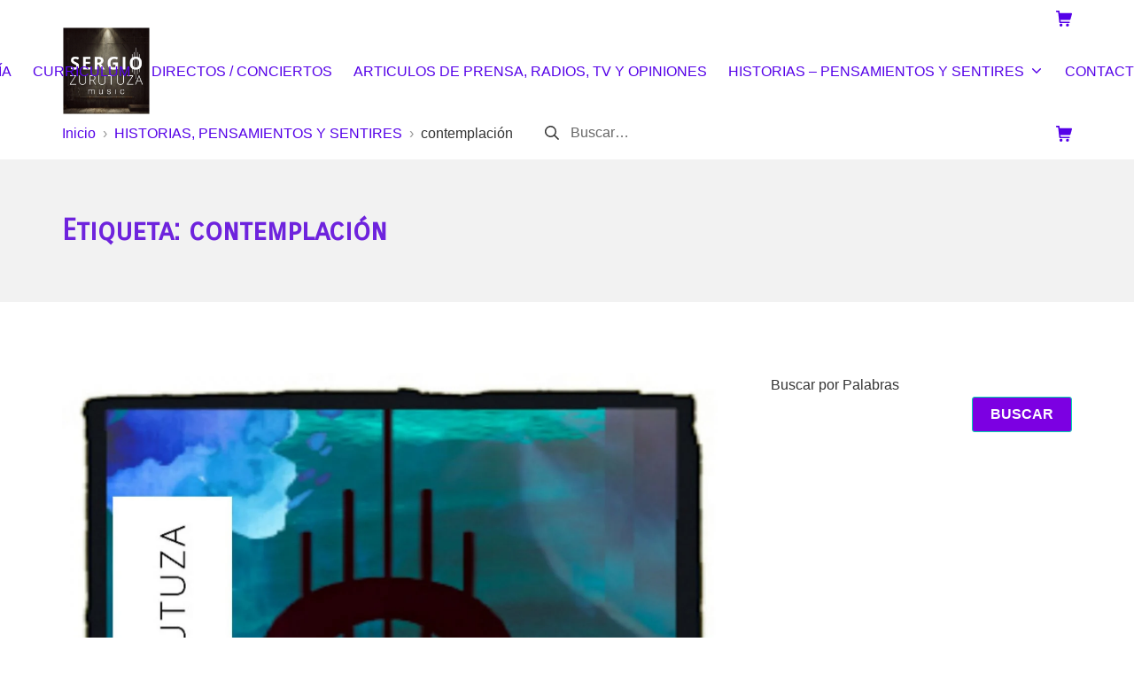

--- FILE ---
content_type: text/html; charset=UTF-8
request_url: https://sergiozurutuza.com/tag/contemplacion
body_size: 59187
content:
<!DOCTYPE html><html dir="ltr" lang="es" prefix="og: https://ogp.me/ns#"><head><script data-no-optimize="1">var litespeed_docref=sessionStorage.getItem("litespeed_docref");litespeed_docref&&(Object.defineProperty(document,"referrer",{get:function(){return litespeed_docref}}),sessionStorage.removeItem("litespeed_docref"));</script> <meta charset="UTF-8"><meta name="viewport" content="width=device-width, initial-scale=1"><link rel="profile" href="http://gmpg.org/xfn/11"><title>contemplación ‣ Sergio Zurutuza Music</title><meta name="robots" content="max-image-preview:large" /><link rel="canonical" href="https://sergiozurutuza.com/tag/contemplacion" /><meta name="generator" content="All in One SEO (AIOSEO) 4.9.3" /> <script type="application/ld+json" class="aioseo-schema">{"@context":"https:\/\/schema.org","@graph":[{"@type":"BreadcrumbList","@id":"https:\/\/sergiozurutuza.com\/tag\/contemplacion#breadcrumblist","itemListElement":[{"@type":"ListItem","@id":"https:\/\/sergiozurutuza.com#listItem","position":1,"name":"Inicio","item":"https:\/\/sergiozurutuza.com","nextItem":{"@type":"ListItem","@id":"https:\/\/sergiozurutuza.com\/tag\/contemplacion#listItem","name":"contemplaci\u00f3n"}},{"@type":"ListItem","@id":"https:\/\/sergiozurutuza.com\/tag\/contemplacion#listItem","position":2,"name":"contemplaci\u00f3n","previousItem":{"@type":"ListItem","@id":"https:\/\/sergiozurutuza.com#listItem","name":"Inicio"}}]},{"@type":"CollectionPage","@id":"https:\/\/sergiozurutuza.com\/tag\/contemplacion#collectionpage","url":"https:\/\/sergiozurutuza.com\/tag\/contemplacion","name":"contemplaci\u00f3n \u2023 Sergio Zurutuza Music","inLanguage":"es-ES","isPartOf":{"@id":"https:\/\/sergiozurutuza.com\/#website"},"breadcrumb":{"@id":"https:\/\/sergiozurutuza.com\/tag\/contemplacion#breadcrumblist"}},{"@type":"Person","@id":"https:\/\/sergiozurutuza.com\/#person","name":"SERGIOZURUTUZAMUSIC","image":{"@type":"ImageObject","@id":"https:\/\/sergiozurutuza.com\/tag\/contemplacion#personImage","url":"https:\/\/sergiozurutuza.com\/wp-content\/litespeed\/avatar\/cd3fc9628ebecd26cfbc2b9557ad05f4.jpg?ver=1768818766","width":96,"height":96,"caption":"SERGIOZURUTUZAMUSIC"}},{"@type":"WebSite","@id":"https:\/\/sergiozurutuza.com\/#website","url":"https:\/\/sergiozurutuza.com\/","name":"Sergio Zurutuza","alternateName":"Sergio Zurutuza Music","description":"Cuando el Arte te inspira a alcanzar una mayor libertad entre la REALIDAD y la IMAGINACION","inLanguage":"es-ES","publisher":{"@id":"https:\/\/sergiozurutuza.com\/#person"}}]}</script> <meta name="google-site-verification" content="N1hs8tXEc8yDv_qUPijvB8MknhJwz7k-o3MsZTdxwVs" /> <script type="litespeed/javascript">window._wca=window._wca||[]</script> <link rel='dns-prefetch' href='//stats.wp.com' /><link rel='dns-prefetch' href='//www.googletagmanager.com' /><link rel='dns-prefetch' href='//fonts.googleapis.com' /><link rel='dns-prefetch' href='//widgets.wp.com' /><link rel='dns-prefetch' href='//s0.wp.com' /><link rel='dns-prefetch' href='//0.gravatar.com' /><link rel='dns-prefetch' href='//1.gravatar.com' /><link rel='dns-prefetch' href='//2.gravatar.com' /><link rel='dns-prefetch' href='//pagead2.googlesyndication.com' /><link rel='preconnect' href='//c0.wp.com' /><link rel="alternate" type="application/rss+xml" title="Sergio Zurutuza Music &raquo; Feed" href="https://sergiozurutuza.com/feed" /><link rel="alternate" type="application/rss+xml" title="Sergio Zurutuza Music &raquo; Feed de los comentarios" href="https://sergiozurutuza.com/comments/feed" /> <script consent-skip-blocker="1" data-skip-lazy-load="js-extra"  data-cfasync="false">(function () {
  // Web Font Loader compatibility (https://github.com/typekit/webfontloader)
  var modules = {
    typekit: "https://use.typekit.net",
    google: "https://fonts.googleapis.com/"
  };

  var load = function (config) {
    setTimeout(function () {
      var a = window.consentApi;

      // Only when blocker is active
      if (a) {
        // Iterate all modules and handle in a single `WebFont.load`
        Object.keys(modules).forEach(function (module) {
          var newConfigWithoutOtherModules = JSON.parse(
            JSON.stringify(config)
          );
          Object.keys(modules).forEach(function (toRemove) {
            if (toRemove !== module) {
              delete newConfigWithoutOtherModules[toRemove];
            }
          });

          if (newConfigWithoutOtherModules[module]) {
            a.unblock(modules[module]).then(function () {
              var originalLoad = window.WebFont.load;
              if (originalLoad !== load) {
                originalLoad(newConfigWithoutOtherModules);
              }
            });
          }
        });
      }
    }, 0);
  };

  if (!window.WebFont) {
    window.WebFont = {
      load: load
    };
  }
})();</script><style>[consent-id]:not(.rcb-content-blocker):not([consent-transaction-complete]):not([consent-visual-use-parent^="children:"]):not([consent-confirm]){opacity:0!important;}
.rcb-content-blocker+.rcb-content-blocker-children-fallback~*{display:none!important;}</style><link rel="preload" href="https://sergiozurutuza.com/wp-content/6176e4d105e9f782d460fddead074499/dist/284356959.js" as="script" /><link rel="preload" href="https://sergiozurutuza.com/wp-content/6176e4d105e9f782d460fddead074499/dist/1539585204.js" as="script" /><link rel="preload" href="https://sergiozurutuza.com/wp-content/plugins/real-cookie-banner/public/lib/animate.css/animate.min.css" as="style" /><link rel="alternate" type="application/rss+xml" title="Sergio Zurutuza Music &raquo; Etiqueta contemplación del feed" href="https://sergiozurutuza.com/tag/contemplacion/feed" /> <script data-cfasync="false" type="text/javascript" defer src="https://sergiozurutuza.com/wp-content/6176e4d105e9f782d460fddead074499/dist/284356959.js" id="real-cookie-banner-vendor-real-cookie-banner-banner-js"></script> <script type="application/json" data-skip-lazy-load="js-extra" data-skip-moving="true" data-no-defer nitro-exclude data-alt-type="application/ld+json" data-dont-merge data-wpmeteor-nooptimize="true" data-cfasync="false" id="ae21c6279f3098894fca3203b0d2d80571-js-extra">{"slug":"real-cookie-banner","textDomain":"real-cookie-banner","version":"5.2.9","restUrl":"https:\/\/sergiozurutuza.com\/wp-json\/real-cookie-banner\/v1\/","restNamespace":"real-cookie-banner\/v1","restPathObfuscateOffset":"f91fb9de0f4f7bc9","restRoot":"https:\/\/sergiozurutuza.com\/wp-json\/","restQuery":{"_v":"5.2.9","_locale":"user"},"restNonce":"809bd55ffb","restRecreateNonceEndpoint":"https:\/\/sergiozurutuza.com\/wp-admin\/admin-ajax.php?action=rest-nonce","publicUrl":"https:\/\/sergiozurutuza.com\/wp-content\/plugins\/real-cookie-banner\/public\/","chunkFolder":"dist","chunksLanguageFolder":"https:\/\/sergiozurutuza.com\/wp-content\/languages\/mo-cache\/real-cookie-banner\/","chunks":{"chunk-config-tab-blocker.lite.js":["es_ES-83d48f038e1cf6148175589160cda67e","es_ES-e5c2f3318cd06f18a058318f5795a54b","es_ES-76129424d1eb6744d17357561a128725","es_ES-d3d8ada331df664d13fa407b77bc690b"],"chunk-config-tab-blocker.pro.js":["es_ES-ddf5ae983675e7b6eec2afc2d53654a2","es_ES-487d95eea292aab22c80aa3ae9be41f0","es_ES-ab0e642081d4d0d660276c9cebfe9f5d","es_ES-0f5f6074a855fa677e6086b82145bd50"],"chunk-config-tab-consent.lite.js":["es_ES-3823d7521a3fc2857511061e0d660408"],"chunk-config-tab-consent.pro.js":["es_ES-9cb9ecf8c1e8ce14036b5f3a5e19f098"],"chunk-config-tab-cookies.lite.js":["es_ES-1a51b37d0ef409906245c7ed80d76040","es_ES-e5c2f3318cd06f18a058318f5795a54b","es_ES-76129424d1eb6744d17357561a128725"],"chunk-config-tab-cookies.pro.js":["es_ES-572ee75deed92e7a74abba4b86604687","es_ES-487d95eea292aab22c80aa3ae9be41f0","es_ES-ab0e642081d4d0d660276c9cebfe9f5d"],"chunk-config-tab-dashboard.lite.js":["es_ES-f843c51245ecd2b389746275b3da66b6"],"chunk-config-tab-dashboard.pro.js":["es_ES-ae5ae8f925f0409361cfe395645ac077"],"chunk-config-tab-import.lite.js":["es_ES-66df94240f04843e5a208823e466a850"],"chunk-config-tab-import.pro.js":["es_ES-e5fee6b51986d4ff7a051d6f6a7b076a"],"chunk-config-tab-licensing.lite.js":["es_ES-e01f803e4093b19d6787901b9591b5a6"],"chunk-config-tab-licensing.pro.js":["es_ES-4918ea9704f47c2055904e4104d4ffba"],"chunk-config-tab-scanner.lite.js":["es_ES-b10b39f1099ef599835c729334e38429"],"chunk-config-tab-scanner.pro.js":["es_ES-752a1502ab4f0bebfa2ad50c68ef571f"],"chunk-config-tab-settings.lite.js":["es_ES-37978e0b06b4eb18b16164a2d9c93a2c"],"chunk-config-tab-settings.pro.js":["es_ES-e59d3dcc762e276255c8989fbd1f80e3"],"chunk-config-tab-tcf.lite.js":["es_ES-4f658bdbf0aa370053460bc9e3cd1f69","es_ES-e5c2f3318cd06f18a058318f5795a54b","es_ES-d3d8ada331df664d13fa407b77bc690b"],"chunk-config-tab-tcf.pro.js":["es_ES-e1e83d5b8a28f1f91f63b9de2a8b181a","es_ES-487d95eea292aab22c80aa3ae9be41f0","es_ES-0f5f6074a855fa677e6086b82145bd50"]},"others":{"customizeValuesBanner":"{\"layout\":{\"type\":\"dialog\",\"maxHeightEnabled\":true,\"maxHeight\":740,\"dialogMaxWidth\":530,\"dialogPosition\":\"middleCenter\",\"dialogMargin\":[0,0,0,0],\"bannerPosition\":\"bottom\",\"bannerMaxWidth\":1024,\"dialogBorderRadius\":3,\"borderRadius\":5,\"animationIn\":\"slideInUp\",\"animationInDuration\":500,\"animationInOnlyMobile\":true,\"animationOut\":\"none\",\"animationOutDuration\":500,\"animationOutOnlyMobile\":true,\"overlay\":true,\"overlayBg\":\"#000000\",\"overlayBgAlpha\":50,\"overlayBlur\":2},\"decision\":{\"acceptAll\":\"button\",\"acceptEssentials\":\"button\",\"showCloseIcon\":true,\"acceptIndividual\":\"link\",\"buttonOrder\":\"all,essential,save,individual\",\"showGroups\":false,\"groupsFirstView\":false,\"saveButton\":\"always\"},\"design\":{\"bg\":\"#ffffff\",\"textAlign\":\"center\",\"linkTextDecoration\":\"underline\",\"borderWidth\":0,\"borderColor\":\"#ffffff\",\"fontSize\":13,\"fontColor\":\"#2b2b2b\",\"fontInheritFamily\":true,\"fontFamily\":\"Arial, Helvetica, sans-serif\",\"fontWeight\":\"normal\",\"boxShadowEnabled\":true,\"boxShadowOffsetX\":0,\"boxShadowOffsetY\":5,\"boxShadowBlurRadius\":13,\"boxShadowSpreadRadius\":0,\"boxShadowColor\":\"#000000\",\"boxShadowColorAlpha\":20},\"headerDesign\":{\"inheritBg\":true,\"bg\":\"#f4f4f4\",\"inheritTextAlign\":true,\"textAlign\":\"center\",\"padding\":[17,20,15,20],\"logo\":\"https:\\\/\\\/sergiozurutuza.com\\\/wp-content\\\/uploads\\\/2021\\\/08\\\/PSX_20200702_193156_copy_1600x1600.jpg\",\"logoRetina\":\"\",\"logoMaxHeight\":40,\"logoPosition\":\"left\",\"logoMargin\":[5,15,5,15],\"fontSize\":20,\"fontColor\":\"#2b2b2b\",\"fontInheritFamily\":true,\"fontFamily\":\"Arial, Helvetica, sans-serif\",\"fontWeight\":\"normal\",\"borderWidth\":1,\"borderColor\":\"#efefef\",\"logoFitDim\":[40,40]},\"bodyDesign\":{\"padding\":[15,20,5,20],\"descriptionInheritFontSize\":true,\"descriptionFontSize\":13,\"dottedGroupsInheritFontSize\":true,\"dottedGroupsFontSize\":13,\"dottedGroupsBulletColor\":\"#15779b\",\"teachingsInheritTextAlign\":true,\"teachingsTextAlign\":\"center\",\"teachingsSeparatorActive\":true,\"teachingsSeparatorWidth\":50,\"teachingsSeparatorHeight\":1,\"teachingsSeparatorColor\":\"#15779b\",\"teachingsInheritFontSize\":false,\"teachingsFontSize\":12,\"teachingsInheritFontColor\":false,\"teachingsFontColor\":\"#757575\",\"accordionMargin\":[10,0,5,0],\"accordionPadding\":[5,10,5,10],\"accordionArrowType\":\"outlined\",\"accordionArrowColor\":\"#15779b\",\"accordionBg\":\"#ffffff\",\"accordionActiveBg\":\"#f9f9f9\",\"accordionHoverBg\":\"#efefef\",\"accordionBorderWidth\":1,\"accordionBorderColor\":\"#efefef\",\"accordionTitleFontSize\":12,\"accordionTitleFontColor\":\"#2b2b2b\",\"accordionTitleFontWeight\":\"normal\",\"accordionDescriptionMargin\":[5,0,0,0],\"accordionDescriptionFontSize\":12,\"accordionDescriptionFontColor\":\"#757575\",\"accordionDescriptionFontWeight\":\"normal\",\"acceptAllOneRowLayout\":false,\"acceptAllPadding\":[10,10,10,10],\"acceptAllBg\":\"#15779b\",\"acceptAllTextAlign\":\"center\",\"acceptAllFontSize\":18,\"acceptAllFontColor\":\"#ffffff\",\"acceptAllFontWeight\":\"normal\",\"acceptAllBorderWidth\":0,\"acceptAllBorderColor\":\"#000000\",\"acceptAllHoverBg\":\"#11607d\",\"acceptAllHoverFontColor\":\"#ffffff\",\"acceptAllHoverBorderColor\":\"#000000\",\"acceptEssentialsUseAcceptAll\":true,\"acceptEssentialsButtonType\":\"\",\"acceptEssentialsPadding\":[10,10,10,10],\"acceptEssentialsBg\":\"#efefef\",\"acceptEssentialsTextAlign\":\"center\",\"acceptEssentialsFontSize\":18,\"acceptEssentialsFontColor\":\"#0a0a0a\",\"acceptEssentialsFontWeight\":\"normal\",\"acceptEssentialsBorderWidth\":0,\"acceptEssentialsBorderColor\":\"#000000\",\"acceptEssentialsHoverBg\":\"#e8e8e8\",\"acceptEssentialsHoverFontColor\":\"#000000\",\"acceptEssentialsHoverBorderColor\":\"#000000\",\"acceptIndividualPadding\":[5,5,5,5],\"acceptIndividualBg\":\"#ffffff\",\"acceptIndividualTextAlign\":\"center\",\"acceptIndividualFontSize\":16,\"acceptIndividualFontColor\":\"#15779b\",\"acceptIndividualFontWeight\":\"normal\",\"acceptIndividualBorderWidth\":0,\"acceptIndividualBorderColor\":\"#000000\",\"acceptIndividualHoverBg\":\"#ffffff\",\"acceptIndividualHoverFontColor\":\"#11607d\",\"acceptIndividualHoverBorderColor\":\"#000000\"},\"footerDesign\":{\"poweredByLink\":true,\"inheritBg\":false,\"bg\":\"#fcfcfc\",\"inheritTextAlign\":true,\"textAlign\":\"center\",\"padding\":[10,20,15,20],\"fontSize\":14,\"fontColor\":\"#757474\",\"fontInheritFamily\":true,\"fontFamily\":\"Arial, Helvetica, sans-serif\",\"fontWeight\":\"normal\",\"hoverFontColor\":\"#2b2b2b\",\"borderWidth\":1,\"borderColor\":\"#efefef\",\"languageSwitcher\":\"flags\"},\"texts\":{\"headline\":\"Preferencias de privacidad.\",\"description\":\"<div>Utilizamos cookies y tecnolog\\u00edas similares en nuestro sitio web y procesamos sus datos personales (por ejemplo, Direcci\\u00f3n IP), por ejemplo, para personalizar contenido y anuncios, para integrar medios de proveedores externos o para analizar el tr\\u00e1fico en nuestro sitio web. El procesamiento de datos tambi\\u00e9n puede ocurrir como resultado de la creaci\\u00f3n de cookies. Compartimos estos datos con terceros que nombramos en la configuraci\\u00f3n de privacidad.<\\\/div>\\n<div>\\u00a0<\\\/div>\\n<div>El procesamiento de datos puede tener lugar con su consentimiento o sobre la base de un inter\\u00e9s leg\\u00edtimo, al que puede oponerse en la configuraci\\u00f3n de privacidad. Tiene derecho a no dar su consentimiento y a cambiar o revocar su consentimiento en un momento posterior. Para obtener m\\u00e1s informaci\\u00f3n sobre el uso de sus datos, visite nuestra pol\\u00edtica de privacidad {{privacyPolicy}{{\\\/privacyPolicy}}.<\\\/div>\",\"acceptAll\":\"Aceptar Todo\",\"acceptEssentials\":\"Continuar Sin Consentimiento\",\"acceptIndividual\":\"Establecer la configuraci\\u00f3n de privacidad individualmente.\",\"poweredBy\":\"5\",\"dataProcessingInUnsafeCountries\":\"Some services process personal data in unsecure third countries. By consenting to the use of these services, you also consent to the processing of your data in these unsecure third countries in accordance with {{legalBasis}}. This involves risks that your data will be processed by authorities for control and monitoring purposes, perhaps without the possibility of a legal recourse.\",\"ageNoticeBanner\":\"\\u00bfTienes menos de a\\u00f1os? Entonces no puede dar su consentimiento a servicios opcionales. P\\u00eddale a sus padres o tutores legales que acepten estos servicios con usted.\",\"ageNoticeBlocker\":\"\\u00bfTienes menos de a\\u00f1os? Desafortunadamente, no se le permite dar su consentimiento a este servicio para ver este contenido. \\u00a1P\\u00eddales a sus padres o tutores que acepten el servicio con usted!\",\"listServicesNotice\":\"Al aceptar todos los servicios, usted permite que se carguen {servicios}}. Estos servicios se dividen en grupos {serviceGroups} seg\\u00fan su prop\\u00f3sito (perteneciente a n\\u00fameros super\\u00edndice).\",\"listServicesLegitimateInterestNotice\":\"Adem\\u00e1s, {servicios}} se cargan en base a un inter\\u00e9s leg\\u00edtimo.\",\"consentForwardingExternalHosts\":\"Your consent is also applicable on {{websites}}.\",\"blockerHeadline\":\"{nombre} bloqueado debido a la configuraci\\u00f3n de privacidad.\",\"blockerLinkShowMissing\":\"Mostrar todos los servicios que a\\u00fan debe aceptar.\",\"blockerLoadButton\":\"Aceptar servicios y cargar contenido.\",\"blockerAcceptInfo\":\"Cargar el contenido bloqueado ajustar\\u00e1 su configuraci\\u00f3n de privacidad. El contenido de este servicio no ser\\u00e1 bloqueado en el futuro.\",\"stickyHistory\":\"Historial de los ajustes de privacidad\",\"stickyRevoke\":\"Revocar consentimientos\",\"stickyRevokeSuccessMessage\":\"Ha revocado exitosamente el consentimiento para los servicios con sus cookies y el tratamiento de datos personales. \\u00a1La p\\u00e1gina se volver\\u00e1 a cargar ahora!\",\"stickyChange\":\"Cambiar los ajustes de privacidad\"},\"individualLayout\":{\"inheritDialogMaxWidth\":false,\"dialogMaxWidth\":970,\"inheritBannerMaxWidth\":true,\"bannerMaxWidth\":1980,\"descriptionTextAlign\":\"left\"},\"group\":{\"checkboxBg\":\"#f0f0f0\",\"checkboxBorderWidth\":1,\"checkboxBorderColor\":\"#d2d2d2\",\"checkboxActiveColor\":\"#ffffff\",\"checkboxActiveBg\":\"#15779b\",\"checkboxActiveBorderColor\":\"#11607d\",\"groupInheritBg\":true,\"groupBg\":\"#f4f4f4\",\"groupPadding\":[15,15,15,15],\"groupSpacing\":10,\"groupBorderRadius\":5,\"groupBorderWidth\":1,\"groupBorderColor\":\"#f4f4f4\",\"headlineFontSize\":16,\"headlineFontWeight\":\"normal\",\"headlineFontColor\":\"#2b2b2b\",\"descriptionFontSize\":14,\"descriptionFontColor\":\"#757575\",\"linkColor\":\"#757575\",\"linkHoverColor\":\"#2b2b2b\",\"detailsHideLessRelevant\":true},\"saveButton\":{\"useAcceptAll\":true,\"type\":\"button\",\"padding\":[10,10,10,10],\"bg\":\"#efefef\",\"textAlign\":\"center\",\"fontSize\":18,\"fontColor\":\"#0a0a0a\",\"fontWeight\":\"normal\",\"borderWidth\":0,\"borderColor\":\"#000000\",\"hoverBg\":\"#e8e8e8\",\"hoverFontColor\":\"#000000\",\"hoverBorderColor\":\"#000000\"},\"individualTexts\":{\"headline\":\"Individual privacy preferences\",\"description\":\"We use cookies and similar technologies on our website and process your personal data (e.g. IP address), for example, to personalize content and ads, to integrate media from third-party providers or to analyze traffic on our website. Data processing may also happen as a result of cookies being set. We share this data with third parties that we name in the privacy settings.<br \\\/><br \\\/>The data processing may take place with your consent or on the basis of a legitimate interest, which you can object to in the privacy settings. You have the right not to consent and to change or revoke your consent at a later time. For more information on the use of your data, please visit our {{privacyPolicy}}privacy policy{{\\\/privacyPolicy}}.<br \\\/><br \\\/>Below you will find an overview of all services used by this website. You can view detailed information about each service and agree to them individually or exercise your right to object.\",\"save\":\"Save custom choices\",\"showMore\":\"Show service information\",\"hideMore\":\"Hide service information\",\"postamble\":\"\"},\"mobile\":{\"enabled\":true,\"maxHeight\":400,\"hideHeader\":false,\"alignment\":\"bottom\",\"scalePercent\":90,\"scalePercentVertical\":-50},\"sticky\":{\"enabled\":false,\"animationsEnabled\":true,\"alignment\":\"left\",\"bubbleBorderRadius\":50,\"icon\":\"fingerprint\",\"iconCustom\":\"\",\"iconCustomRetina\":\"\",\"iconSize\":30,\"iconColor\":\"#ffffff\",\"bubbleMargin\":[10,20,20,20],\"bubblePadding\":15,\"bubbleBg\":\"#15779b\",\"bubbleBorderWidth\":0,\"bubbleBorderColor\":\"#10556f\",\"boxShadowEnabled\":true,\"boxShadowOffsetX\":0,\"boxShadowOffsetY\":2,\"boxShadowBlurRadius\":5,\"boxShadowSpreadRadius\":1,\"boxShadowColor\":\"#105b77\",\"boxShadowColorAlpha\":40,\"bubbleHoverBg\":\"#ffffff\",\"bubbleHoverBorderColor\":\"#000000\",\"hoverIconColor\":\"#000000\",\"hoverIconCustom\":\"\",\"hoverIconCustomRetina\":\"\",\"menuFontSize\":16,\"menuBorderRadius\":5,\"menuItemSpacing\":10,\"menuItemPadding\":[5,10,5,10]},\"customCss\":{\"css\":\"\",\"antiAdBlocker\":\"y\"}}","isPro":false,"showProHints":false,"proUrl":"https:\/\/devowl.io\/go\/real-cookie-banner?source=rcb-lite","showLiteNotice":true,"frontend":{"groups":"[{\"id\":16,\"name\":\"Essential\",\"slug\":\"essential\",\"description\":\"Essential services are required for the basic functionality of the website. They only contain technically necessary services. These services cannot be objected to.\",\"isEssential\":true,\"isDefault\":false,\"items\":[{\"id\":12,\"name\":\"Real Cookie Banner\",\"purpose\":\"Real Cookie Banner asks website visitors for consent to set cookies and process personal data. For this purpose, a UUID (pseudonymous identification of the user) is assigned to each website visitor, which is valid until the cookie expires to store the consent. Cookies are used to test whether cookies can be set, to store reference to documented consent, to store which services from which service groups the visitor has consented to, and, if consent is obtained under the Transparency &amp; Consent Framework (TCF), to store consent in TCF partners, purposes, special purposes, features and special features. As part of the obligation to disclose according to GDPR, the collected consent is fully documented. This includes, in addition to the services and service groups to which the visitor has consented, and if consent is obtained according to the TCF standard, to which TCF partners, purposes and features the visitor has consented, all cookie banner settings at the time of consent as well as the technical circumstances (e.g. size of the displayed area at the time of consent) and the user interactions (e.g. clicking on buttons) that led to consent. Consent is collected once per language.\",\"providerContact\":{\"phone\":\"\",\"email\":\"\",\"link\":\"\"},\"isProviderCurrentWebsite\":true,\"provider\":\"Sergio Zurutuza\",\"uniqueName\":\"real-cookie-banner\",\"isEmbeddingOnlyExternalResources\":false,\"legalBasis\":\"legal-requirement\",\"dataProcessingInCountries\":[],\"dataProcessingInCountriesSpecialTreatments\":[],\"technicalDefinitions\":[{\"type\":\"http\",\"name\":\"real_cookie_banner*\",\"host\":\".sergiozurutuza.com\",\"duration\":365,\"durationUnit\":\"d\",\"isSessionDuration\":false,\"purpose\":\"\"},{\"type\":\"http\",\"name\":\"real_cookie_banner*-tcf\",\"host\":\".sergiozurutuza.com\",\"duration\":365,\"durationUnit\":\"d\",\"isSessionDuration\":false,\"purpose\":\"\"},{\"type\":\"http\",\"name\":\"real_cookie_banner-test\",\"host\":\".sergiozurutuza.com\",\"duration\":365,\"durationUnit\":\"d\",\"isSessionDuration\":false,\"purpose\":\"\"}],\"codeDynamics\":[],\"providerPrivacyPolicyUrl\":\"https:\\\/\\\/sergiozurutuza.com\\\/?page_id=3\",\"providerLegalNoticeUrl\":\"\",\"tagManagerOptInEventName\":\"\",\"tagManagerOptOutEventName\":\"\",\"googleConsentModeConsentTypes\":[],\"executePriority\":10,\"codeOptIn\":\"\",\"executeCodeOptInWhenNoTagManagerConsentIsGiven\":false,\"codeOptOut\":\"\",\"executeCodeOptOutWhenNoTagManagerConsentIsGiven\":false,\"deleteTechnicalDefinitionsAfterOptOut\":false,\"codeOnPageLoad\":\"\",\"presetId\":\"real-cookie-banner\"}]},{\"id\":17,\"name\":\"Functional\",\"slug\":\"functional\",\"description\":\"Functional services are necessary to provide features beyond the essential functionality such as prettier fonts, video playback or interactive Web 2.0 features. Content from e.g. video platforms and social media platforms are blocked by default, and can be consented to. If the service is agreed to, this content is loaded automatically without further manual consent.\",\"isEssential\":false,\"isDefault\":false,\"items\":[{\"id\":1171,\"name\":\"YouTube\",\"purpose\":\"YouTube allows embedding content posted on youtube.com directly into websites. The cookies are used to collect visited websites and detailed statistics about the user behaviour. This data can be linked to the data of users registered on youtube.com and google.com or localized versions of these services.\",\"providerContact\":{\"phone\":\"\",\"email\":\"\",\"link\":\"\"},\"isProviderCurrentWebsite\":false,\"provider\":\"Google Ireland Limited\",\"uniqueName\":\"youtube\",\"isEmbeddingOnlyExternalResources\":false,\"legalBasis\":\"consent\",\"dataProcessingInCountries\":[\"US\"],\"dataProcessingInCountriesSpecialTreatments\":[],\"technicalDefinitions\":[{\"type\":\"http\",\"name\":\"SIDCC\",\"host\":\".youtube.com\",\"duration\":1,\"durationUnit\":\"y\",\"isSessionDuration\":false,\"purpose\":\"\"},{\"type\":\"http\",\"name\":\"__Secure-3PAPISID\",\"host\":\".youtube.com\",\"duration\":2,\"durationUnit\":\"y\",\"isSessionDuration\":false,\"purpose\":\"\"},{\"type\":\"http\",\"name\":\"__Secure-APISID\",\"host\":\".youtube.com\",\"duration\":1,\"durationUnit\":\"mo\",\"isSessionDuration\":false,\"purpose\":\"\"},{\"type\":\"http\",\"name\":\"__Secure-SSID\",\"host\":\".youtube.com\",\"duration\":1,\"durationUnit\":\"mo\",\"isSessionDuration\":false,\"purpose\":\"\"},{\"type\":\"http\",\"name\":\"__Secure-HSID\",\"host\":\".youtube.com\",\"duration\":1,\"durationUnit\":\"mo\",\"isSessionDuration\":false,\"purpose\":\"\"},{\"type\":\"http\",\"name\":\"APISID\",\"host\":\".youtube.com\",\"duration\":6,\"durationUnit\":\"mo\",\"isSessionDuration\":false,\"purpose\":\"\"},{\"type\":\"http\",\"name\":\"__Secure-3PSID\",\"host\":\".youtube.com\",\"duration\":6,\"durationUnit\":\"mo\",\"isSessionDuration\":false,\"purpose\":\"\"},{\"type\":\"http\",\"name\":\"SAPISID\",\"host\":\".youtube.com\",\"duration\":2,\"durationUnit\":\"y\",\"isSessionDuration\":false,\"purpose\":\"\"},{\"type\":\"http\",\"name\":\"HSID\",\"host\":\".youtube.com\",\"duration\":6,\"durationUnit\":\"mo\",\"isSessionDuration\":false,\"purpose\":\"\"},{\"type\":\"http\",\"name\":\"SSID\",\"host\":\".youtube.com\",\"duration\":2,\"durationUnit\":\"y\",\"isSessionDuration\":false,\"purpose\":\"\"},{\"type\":\"http\",\"name\":\"SID\",\"host\":\".youtube.com\",\"duration\":6,\"durationUnit\":\"mo\",\"isSessionDuration\":false,\"purpose\":\"\"},{\"type\":\"http\",\"name\":\"1P_JAR\",\"host\":\".youtube.com\",\"duration\":1,\"durationUnit\":\"mo\",\"isSessionDuration\":false,\"purpose\":\"\"},{\"type\":\"http\",\"name\":\"SEARCH_SAMESITE\",\"host\":\".youtube.com\",\"duration\":6,\"durationUnit\":\"mo\",\"isSessionDuration\":false,\"purpose\":\"\"},{\"type\":\"http\",\"name\":\"CONSENT\",\"host\":\".youtube.com\",\"duration\":6,\"durationUnit\":\"y\",\"isSessionDuration\":false,\"purpose\":\"\"},{\"type\":\"http\",\"name\":\"YSC\",\"host\":\".youtube.com\",\"duration\":0,\"durationUnit\":\"y\",\"isSessionDuration\":true,\"purpose\":\"\"},{\"type\":\"http\",\"name\":\"SIDCC\",\"host\":\".youtube.com\",\"duration\":6,\"durationUnit\":\"mo\",\"isSessionDuration\":false,\"purpose\":\"\"},{\"type\":\"http\",\"name\":\"LOGIN_INFO\",\"host\":\".youtube.com\",\"duration\":2,\"durationUnit\":\"y\",\"isSessionDuration\":false,\"purpose\":\"\"},{\"type\":\"http\",\"name\":\"HSID\",\"host\":\".youtube.com\",\"duration\":2,\"durationUnit\":\"y\",\"isSessionDuration\":false,\"purpose\":\"\"},{\"type\":\"http\",\"name\":\"VISITOR_INFO1_LIVE\",\"host\":\".youtube.com\",\"duration\":6,\"durationUnit\":\"mo\",\"isSessionDuration\":false,\"purpose\":\"\"},{\"type\":\"http\",\"name\":\"__Secure-3PAPISID\",\"host\":\".youtube.com\",\"duration\":6,\"durationUnit\":\"mo\",\"isSessionDuration\":false,\"purpose\":\"\"},{\"type\":\"http\",\"name\":\"CONSENT\",\"host\":\".youtube.com\",\"duration\":18,\"durationUnit\":\"y\",\"isSessionDuration\":false,\"purpose\":\"\"},{\"type\":\"http\",\"name\":\"SSID\",\"host\":\".youtube.com\",\"duration\":6,\"durationUnit\":\"mo\",\"isSessionDuration\":false,\"purpose\":\"\"},{\"type\":\"http\",\"name\":\"__Secure-SSID\",\"host\":\".youtube.com\",\"duration\":1,\"durationUnit\":\"mo\",\"isSessionDuration\":false,\"purpose\":\"\"},{\"type\":\"http\",\"name\":\"__Secure-APISID\",\"host\":\".youtube.com\",\"duration\":1,\"durationUnit\":\"mo\",\"isSessionDuration\":false,\"purpose\":\"\"},{\"type\":\"http\",\"name\":\"__Secure-HSID\",\"host\":\".youtube.com\",\"duration\":1,\"durationUnit\":\"mo\",\"isSessionDuration\":false,\"purpose\":\"\"},{\"type\":\"http\",\"name\":\"SAPISID\",\"host\":\".youtube.com\",\"duration\":6,\"durationUnit\":\"mo\",\"isSessionDuration\":false,\"purpose\":\"\"},{\"type\":\"http\",\"name\":\"APISID\",\"host\":\".youtube.com\",\"duration\":2,\"durationUnit\":\"y\",\"isSessionDuration\":false,\"purpose\":\"\"},{\"type\":\"http\",\"name\":\"__Secure-3PSID\",\"host\":\".youtube.com\",\"duration\":2,\"durationUnit\":\"y\",\"isSessionDuration\":false,\"purpose\":\"\"},{\"type\":\"http\",\"name\":\"PREF\",\"host\":\".youtube.com\",\"duration\":8,\"durationUnit\":\"mo\",\"isSessionDuration\":false,\"purpose\":\"\"},{\"type\":\"http\",\"name\":\"SID\",\"host\":\".youtube.com\",\"duration\":2,\"durationUnit\":\"y\",\"isSessionDuration\":false,\"purpose\":\"\"},{\"type\":\"http\",\"name\":\"s_gl\",\"host\":\".youtube.com\",\"duration\":0,\"durationUnit\":\"y\",\"isSessionDuration\":true,\"purpose\":\"\"},{\"type\":\"http\",\"name\":\"SIDCC\",\"host\":\".google.com\",\"duration\":1,\"durationUnit\":\"y\",\"isSessionDuration\":false,\"purpose\":\"\"},{\"type\":\"http\",\"name\":\"__Secure-3PAPISID\",\"host\":\".google.com\",\"duration\":2,\"durationUnit\":\"y\",\"isSessionDuration\":false,\"purpose\":\"\"},{\"type\":\"http\",\"name\":\"SAPISID\",\"host\":\".google.com\",\"duration\":2,\"durationUnit\":\"y\",\"isSessionDuration\":false,\"purpose\":\"\"},{\"type\":\"http\",\"name\":\"APISID\",\"host\":\".google.com\",\"duration\":2,\"durationUnit\":\"y\",\"isSessionDuration\":false,\"purpose\":\"\"},{\"type\":\"http\",\"name\":\"SSID\",\"host\":\".google.com\",\"duration\":2,\"durationUnit\":\"y\",\"isSessionDuration\":false,\"purpose\":\"\"},{\"type\":\"http\",\"name\":\"HSID\",\"host\":\".google.com\",\"duration\":2,\"durationUnit\":\"y\",\"isSessionDuration\":false,\"purpose\":\"\"},{\"type\":\"http\",\"name\":\"__Secure-3PSID\",\"host\":\".google.com\",\"duration\":2,\"durationUnit\":\"y\",\"isSessionDuration\":false,\"purpose\":\"\"},{\"type\":\"http\",\"name\":\"SID\",\"host\":\".google.com\",\"duration\":2,\"durationUnit\":\"y\",\"isSessionDuration\":false,\"purpose\":\"\"},{\"type\":\"http\",\"name\":\"CONSENT\",\"host\":\".google.com\",\"duration\":18,\"durationUnit\":\"y\",\"isSessionDuration\":false,\"purpose\":\"\"},{\"type\":\"http\",\"name\":\"NID\",\"host\":\".google.com\",\"duration\":6,\"durationUnit\":\"mo\",\"isSessionDuration\":false,\"purpose\":\"\"},{\"type\":\"http\",\"name\":\"1P_JAR\",\"host\":\".google.com\",\"duration\":1,\"durationUnit\":\"mo\",\"isSessionDuration\":false,\"purpose\":\"\"},{\"type\":\"http\",\"name\":\"DV\",\"host\":\"www.google.com\",\"duration\":1,\"durationUnit\":\"m\",\"isSessionDuration\":false,\"purpose\":\"\"}],\"codeDynamics\":[],\"providerPrivacyPolicyUrl\":\"https:\\\/\\\/policies.google.com\\\/privacy\",\"providerLegalNoticeUrl\":\"\",\"tagManagerOptInEventName\":\"\",\"tagManagerOptOutEventName\":\"\",\"googleConsentModeConsentTypes\":[],\"executePriority\":10,\"codeOptIn\":\"\",\"executeCodeOptInWhenNoTagManagerConsentIsGiven\":false,\"codeOptOut\":\"\",\"executeCodeOptOutWhenNoTagManagerConsentIsGiven\":false,\"deleteTechnicalDefinitionsAfterOptOut\":false,\"codeOnPageLoad\":\"\",\"presetId\":\"youtube\"},{\"id\":1169,\"name\":\"Google Fonts\",\"purpose\":\"Google Fonts is a service that downloads fonts that are not installed on the client device of the user and embeds them into the website. No cookies in the technical sense are set on the client of the user, but technical and personal data such as the IP address will be transmitted from the client to the server of the service provider to make the use of the service possible.\",\"providerContact\":{\"phone\":\"\",\"email\":\"\",\"link\":\"\"},\"isProviderCurrentWebsite\":false,\"provider\":\"Google Ireland Limited\",\"uniqueName\":\"google-fonts\",\"isEmbeddingOnlyExternalResources\":true,\"legalBasis\":\"consent\",\"dataProcessingInCountries\":[\"US\"],\"dataProcessingInCountriesSpecialTreatments\":[],\"technicalDefinitions\":[{\"type\":\"http\",\"name\":\"\",\"host\":\"\",\"duration\":0,\"durationUnit\":\"y\",\"isSessionDuration\":false,\"purpose\":\"\"}],\"codeDynamics\":[],\"providerPrivacyPolicyUrl\":\"https:\\\/\\\/policies.google.com\\\/privacy\",\"providerLegalNoticeUrl\":\"\",\"tagManagerOptInEventName\":\"\",\"tagManagerOptOutEventName\":\"\",\"googleConsentModeConsentTypes\":[],\"executePriority\":10,\"codeOptIn\":\"\",\"executeCodeOptInWhenNoTagManagerConsentIsGiven\":false,\"codeOptOut\":\"\",\"executeCodeOptOutWhenNoTagManagerConsentIsGiven\":false,\"deleteTechnicalDefinitionsAfterOptOut\":false,\"codeOnPageLoad\":\"base64-encoded:[base64]\",\"presetId\":\"google-fonts\"}]},{\"id\":18,\"name\":\"Statistic\",\"slug\":\"statistic\",\"description\":\"Statistic services are needed to collect pseudonymous data about the visitors of the website. The data enables us to understand visitors better and to optimize the website.\",\"isEssential\":false,\"isDefault\":false,\"items\":[{\"id\":1173,\"name\":\"Jetpack Site Stats\",\"purpose\":\"Jetpack Site Stats is a service to create detailed statistics about the user behavior on the website. No cookies in the technical sense are set on the client of the user, but technical and personal data such as the IP address will be transmitted from the client to the server of the service provider to make the use of the service possible. This information can be used to track the user on this website and to connect collected data of several page views on this website. the client of the user in the technical sense, but technical data is transferred from the client to the server of the service provider in order to track the user on this website and to connect collected data of several page views on this website.\",\"providerContact\":{\"phone\":\"\",\"email\":\"\",\"link\":\"\"},\"isProviderCurrentWebsite\":false,\"provider\":\"Automattic Inc.\",\"uniqueName\":\"jetpack-site-stats\",\"isEmbeddingOnlyExternalResources\":false,\"legalBasis\":\"consent\",\"dataProcessingInCountries\":[\"US\"],\"dataProcessingInCountriesSpecialTreatments\":[],\"technicalDefinitions\":[{\"type\":\"http\",\"name\":\"NID\",\"host\":\".google.com\",\"duration\":6,\"durationUnit\":\"mo\",\"isSessionDuration\":false,\"purpose\":\"\"},{\"type\":\"http\",\"name\":\"G_ENABLED_IDPS\",\"host\":\".public-api.wordpress.com\",\"duration\":6,\"durationUnit\":\"mo\",\"isSessionDuration\":false,\"purpose\":\"\"},{\"type\":\"http\",\"name\":\"comment_author_email_*\",\"host\":\"sergiozurutuza.com\",\"duration\":6,\"durationUnit\":\"mo\",\"isSessionDuration\":false,\"purpose\":\"\"},{\"type\":\"http\",\"name\":\"comment_author_url_*\",\"host\":\"sergiozurutuza.com\",\"duration\":6,\"durationUnit\":\"mo\",\"isSessionDuration\":false,\"purpose\":\"\"},{\"type\":\"http\",\"name\":\"comment_author_*\",\"host\":\"sergiozurutuza.com\",\"duration\":6,\"durationUnit\":\"mo\",\"isSessionDuration\":false,\"purpose\":\"\"},{\"type\":\"http\",\"name\":\"comment_author_url_*\",\"host\":\".wordpress.com\",\"duration\":6,\"durationUnit\":\"mo\",\"isSessionDuration\":false,\"purpose\":\"\"},{\"type\":\"http\",\"name\":\"comment_author_email_*\",\"host\":\".wordpress.com\",\"duration\":6,\"durationUnit\":\"mo\",\"isSessionDuration\":false,\"purpose\":\"\"},{\"type\":\"http\",\"name\":\"comment_author_*\",\"host\":\".wordpress.com\",\"duration\":6,\"durationUnit\":\"mo\",\"isSessionDuration\":false,\"purpose\":\"\"},{\"type\":\"http\",\"name\":\"hc_post_as\",\"host\":\".wordpress.com\",\"duration\":2,\"durationUnit\":\"d\",\"isSessionDuration\":false,\"purpose\":\"\"},{\"type\":\"http\",\"name\":\"wpc_wpc\",\"host\":\".wordpress.com\",\"duration\":0,\"durationUnit\":\"y\",\"isSessionDuration\":true,\"purpose\":\"\"},{\"type\":\"http\",\"name\":\"_wpndash\",\"host\":\".wordpress.com\",\"duration\":6,\"durationUnit\":\"mo\",\"isSessionDuration\":false,\"purpose\":\"\"},{\"type\":\"http\",\"name\":\"wordpress_logged_in\",\"host\":\".wordpress.com\",\"duration\":6,\"durationUnit\":\"mo\",\"isSessionDuration\":false,\"purpose\":\"\"},{\"type\":\"http\",\"name\":\"recognized_logins\",\"host\":\".wordpress.com\",\"duration\":6,\"durationUnit\":\"mo\",\"isSessionDuration\":false,\"purpose\":\"\"},{\"type\":\"http\",\"name\":\"wordpress_test_cookie\",\"host\":\".wordpress.com\",\"duration\":0,\"durationUnit\":\"y\",\"isSessionDuration\":true,\"purpose\":\"\"},{\"type\":\"http\",\"name\":\"wpc_gpc\",\"host\":\".wordpress.com\",\"duration\":1,\"durationUnit\":\"d\",\"isSessionDuration\":false,\"purpose\":\"\"},{\"type\":\"http\",\"name\":\"SIDCC\",\"host\":\".google.com\",\"duration\":6,\"durationUnit\":\"mo\",\"isSessionDuration\":false,\"purpose\":\"\"},{\"type\":\"http\",\"name\":\"__Secure-3PAPISID\",\"host\":\".google.com\",\"duration\":6,\"durationUnit\":\"mo\",\"isSessionDuration\":false,\"purpose\":\"\"},{\"type\":\"http\",\"name\":\"__Secure-APISID\",\"host\":\".google.com\",\"duration\":1,\"durationUnit\":\"mo\",\"isSessionDuration\":false,\"purpose\":\"\"},{\"type\":\"http\",\"name\":\"__Secure-SSID\",\"host\":\".google.com\",\"duration\":1,\"durationUnit\":\"mo\",\"isSessionDuration\":false,\"purpose\":\"\"},{\"type\":\"http\",\"name\":\"__Secure-SSID\",\"host\":\".google.com\",\"duration\":6,\"durationUnit\":\"mo\",\"isSessionDuration\":false,\"purpose\":\"\"},{\"type\":\"http\",\"name\":\"__Secure-HSID\",\"host\":\".google.com\",\"duration\":1,\"durationUnit\":\"mo\",\"isSessionDuration\":false,\"purpose\":\"\"},{\"type\":\"http\",\"name\":\"SAPISID\",\"host\":\".google.com\",\"duration\":6,\"durationUnit\":\"mo\",\"isSessionDuration\":false,\"purpose\":\"\"},{\"type\":\"http\",\"name\":\"SSID\",\"host\":\".google.com\",\"duration\":6,\"durationUnit\":\"mo\",\"isSessionDuration\":false,\"purpose\":\"\"},{\"type\":\"http\",\"name\":\"HSID\",\"host\":\".google.com\",\"duration\":6,\"durationUnit\":\"mo\",\"isSessionDuration\":false,\"purpose\":\"\"},{\"type\":\"http\",\"name\":\"SID\",\"host\":\".google.com\",\"duration\":6,\"durationUnit\":\"mo\",\"isSessionDuration\":false,\"purpose\":\"\"},{\"type\":\"http\",\"name\":\"__Secure-3PSID\",\"host\":\".google.com\",\"duration\":6,\"durationUnit\":\"mo\",\"isSessionDuration\":false,\"purpose\":\"\"},{\"type\":\"http\",\"name\":\"CONSENT\",\"host\":\".google.com\",\"duration\":6,\"durationUnit\":\"mo\",\"isSessionDuration\":false,\"purpose\":\"\"},{\"type\":\"http\",\"name\":\"1P_JAR\",\"host\":\".google.com\",\"duration\":1,\"durationUnit\":\"mo\",\"isSessionDuration\":false,\"purpose\":\"\"},{\"type\":\"http\",\"name\":\"G_AUTHUSER_H\",\"host\":\".public-api.wordpress.com\",\"duration\":0,\"durationUnit\":\"y\",\"isSessionDuration\":true,\"purpose\":\"\"},{\"type\":\"http\",\"name\":\"__Host-GAPS\",\"host\":\"accounts.google.com\",\"duration\":6,\"durationUnit\":\"mo\",\"isSessionDuration\":false,\"purpose\":\"\"},{\"type\":\"http\",\"name\":\"GAPS\",\"host\":\"accounts.google.com\",\"duration\":6,\"durationUnit\":\"mo\",\"isSessionDuration\":false,\"purpose\":\"\"},{\"type\":\"http\",\"name\":\"LSID\",\"host\":\"accounts.google.com\",\"duration\":6,\"durationUnit\":\"mo\",\"isSessionDuration\":false,\"purpose\":\"\"},{\"type\":\"http\",\"name\":\"__Host-3PLSID\",\"host\":\"accounts.google.com\",\"duration\":6,\"durationUnit\":\"mo\",\"isSessionDuration\":false,\"purpose\":\"\"},{\"type\":\"http\",\"name\":\"__Host-3PLSID\",\"host\":\"accounts.google.com\",\"duration\":6,\"durationUnit\":\"mo\",\"isSessionDuration\":false,\"purpose\":\"\"},{\"type\":\"http\",\"name\":\"user_id\",\"host\":\"accounts.google.com\",\"duration\":0,\"durationUnit\":\"y\",\"isSessionDuration\":true,\"purpose\":\"\"},{\"type\":\"http\",\"name\":\"LSOLH\",\"host\":\"accounts.google.com\",\"duration\":6,\"durationUnit\":\"mo\",\"isSessionDuration\":false,\"purpose\":\"\"},{\"type\":\"local\",\"name\":\"oauth2_ss::https:\\\/\\\/public-api.wordpress.com::1::DEFAULT::_ss_\",\"host\":\"https:\\\/\\\/accounts.google.com\",\"duration\":0,\"durationUnit\":\"y\",\"isSessionDuration\":false,\"purpose\":\"\"},{\"type\":\"local\",\"name\":\"promo\",\"host\":\"https:\\\/\\\/accounts.google.com\",\"duration\":0,\"durationUnit\":\"y\",\"isSessionDuration\":false,\"purpose\":\"\"},{\"type\":\"http\",\"name\":\"wpc_tc\",\"host\":\".wordpress.com\",\"duration\":0,\"durationUnit\":\"y\",\"isSessionDuration\":true,\"purpose\":\"\"},{\"type\":\"session\",\"name\":\"oauth2_cs::https:\\\/\\\/public-api.wordpress.com::*\",\"host\":\"https:\\\/\\\/accounts.google.com\",\"duration\":0,\"durationUnit\":\"y\",\"isSessionDuration\":false,\"purpose\":\"\"},{\"type\":\"http\",\"name\":\"wpc_fbc\",\"host\":\".wordpress.com\",\"duration\":0,\"durationUnit\":\"y\",\"isSessionDuration\":true,\"purpose\":\"\"}],\"codeDynamics\":[],\"providerPrivacyPolicyUrl\":\"https:\\\/\\\/automattic.com\\\/privacy\\\/\",\"providerLegalNoticeUrl\":\"\",\"tagManagerOptInEventName\":\"\",\"tagManagerOptOutEventName\":\"\",\"googleConsentModeConsentTypes\":[],\"executePriority\":10,\"codeOptIn\":\"\",\"executeCodeOptInWhenNoTagManagerConsentIsGiven\":false,\"codeOptOut\":\"\",\"executeCodeOptOutWhenNoTagManagerConsentIsGiven\":false,\"deleteTechnicalDefinitionsAfterOptOut\":false,\"codeOnPageLoad\":\"\",\"presetId\":\"jetpack-site-stats\"}]}]","links":[],"websiteOperator":{"address":"","country":"ES","contactEmail":"base64-encoded:c2VyZ2lvenVydXR1emE5QGdtYWlsLmNvbQ==","contactPhone":"+34669123702","contactFormUrl":"https:\/\/sergiozurutuza.com\/contacto"},"blocker":[{"id":1852,"name":"Jetpack Site Stats","description":"","rules":["*pixel.wp.com*","*stats.wp.com*"],"criteria":"services","tcfVendors":[],"tcfPurposes":[1],"services":[1173],"isVisual":false,"visualType":"default","visualMediaThumbnail":"0","visualContentType":"","isVisualDarkMode":false,"visualBlur":0,"visualDownloadThumbnail":false,"visualHeroButtonText":"","shouldForceToShowVisual":false,"presetId":"jetpack-site-stats","visualThumbnail":null},{"id":1851,"name":"YouTube","description":"","rules":["*youtube.com*","*youtu.be*","*youtube-nocookie.com*","*ytimg.com*","*apis.google.com\/js\/platform.js*","div[class*=\"g-ytsubscribe\"]","*youtube.com\/subscribe_embed*","div[data-settings:matchesUrl()]","script[id=\"uael-video-subscribe-js\"]","div[class*=\"elementor-widget-premium-addon-video-box\"][data-settings*=\"youtube\"]","div[class*=\"td_wrapper_playlist_player_youtube\"]","*wp-content\/plugins\/wp-youtube-lyte\/lyte\/lyte-min.js*","*wp-content\/plugins\/youtube-embed-plus\/scripts\/*","*wp-content\/plugins\/youtube-embed-plus-pro\/scripts\/*","div[id^=\"epyt_gallery\"]","div[class*=\"tcb-yt-bg\"]","a[href*=\"youtube.com\"][rel=\"wp-video-lightbox\"]","lite-youtube[videoid]","a[href*=\"youtube.com\"][class*=\"awb-lightbox\"]","div[data-elementor-lightbox*=\"youtube.com\"]","div[class*=\"w-video\"][onclick*=\"youtube.com\"]","new OUVideo({*type:*yt","*\/wp-content\/plugins\/streamtube-core\/public\/assets\/vendor\/video.js\/youtube*","video-js[data-setup:matchesUrl()][data-player-id]","a[data-youtube:delegateClick()]","spidochetube","div[class*=\"spidochetube\"]","div[id^=\"eaelsv-player\"][data-plyr-provider=\"youtube\":visualParent(value=.elementor-widget-container)]"],"criteria":"services","tcfVendors":[],"tcfPurposes":[1],"services":[1171],"isVisual":true,"visualType":"default","visualMediaThumbnail":"0","visualContentType":"","isVisualDarkMode":false,"visualBlur":0,"visualDownloadThumbnail":false,"visualHeroButtonText":"","shouldForceToShowVisual":false,"presetId":"youtube","visualThumbnail":null},{"id":1174,"name":"Jetpack Site Stats","description":"","rules":["*pixel.wp.com*","*stats.wp.com*"],"criteria":"services","tcfVendors":[],"tcfPurposes":[1],"services":[1173],"isVisual":false,"visualType":"default","visualMediaThumbnail":"0","visualContentType":"","isVisualDarkMode":false,"visualBlur":0,"visualDownloadThumbnail":false,"visualHeroButtonText":"","shouldForceToShowVisual":false,"presetId":"jetpack-site-stats","visualThumbnail":null},{"id":1172,"name":"YouTube","description":"","rules":["*youtube.com*","*youtu.be*","*youtube-nocookie.com*","*ytimg.com*","*apis.google.com\/js\/platform.js*","div[class*=\"g-ytsubscribe\"]","*youtube.com\/subscribe_embed*","div[data-settings*=\"youtube_url\"]","script[id=\"uael-video-subscribe-js\"]","div[class*=\"elementor-widget-premium-addon-video-box\"][data-settings*=\"youtube\"]","div[class*=\"td_wrapper_playlist_player_youtube\"]","*wp-content\/plugins\/wp-youtube-lyte\/lyte\/lyte-min.js*","*wp-content\/plugins\/youtube-embed-plus\/scripts\/*","*wp-content\/plugins\/youtube-embed-plus-pro\/scripts\/*","div[id^=\"epyt_gallery\"]","div[class*=\"tcb-yt-bg\"]","a[href*=\"youtube.com\"][rel=\"wp-video-lightbox\"]","lite-youtube[videoid]"],"criteria":"services","tcfVendors":[],"tcfPurposes":[],"services":[1171],"isVisual":true,"visualType":"default","visualMediaThumbnail":"0","visualContentType":"","isVisualDarkMode":false,"visualBlur":0,"visualDownloadThumbnail":false,"visualHeroButtonText":"","shouldForceToShowVisual":false,"presetId":"youtube","visualThumbnail":null},{"id":1170,"name":"Google Fonts","description":"","rules":["*fonts.googleapis.com*","*ajax.googleapis.com\/ajax\/libs\/webfont\/1\/webfont.js*","*fonts.gstatic.com*"],"criteria":"services","tcfVendors":[],"tcfPurposes":[1],"services":[1169],"isVisual":false,"visualType":"default","visualMediaThumbnail":"0","visualContentType":"","isVisualDarkMode":false,"visualBlur":0,"visualDownloadThumbnail":false,"visualHeroButtonText":"","shouldForceToShowVisual":false,"presetId":"google-fonts","visualThumbnail":null}],"languageSwitcher":[],"predefinedDataProcessingInSafeCountriesLists":{"GDPR":["AT","BE","BG","HR","CY","CZ","DK","EE","FI","FR","DE","GR","HU","IE","IS","IT","LI","LV","LT","LU","MT","NL","NO","PL","PT","RO","SK","SI","ES","SE"],"DSG":["CH"],"GDPR+DSG":[],"ADEQUACY_EU":["AD","AR","CA","FO","GG","IL","IM","JP","JE","NZ","KR","CH","GB","UY","US"],"ADEQUACY_CH":["DE","AD","AR","AT","BE","BG","CA","CY","HR","DK","ES","EE","FI","FR","GI","GR","GG","HU","IM","FO","IE","IS","IL","IT","JE","LV","LI","LT","LU","MT","MC","NO","NZ","NL","PL","PT","CZ","RO","GB","SK","SI","SE","UY","US"]},"decisionCookieName":"real_cookie_banner-v:3_blog:1_path:75ba1dd","revisionHash":"b5ce560ed5c4f59dc92886cef0973a14","territorialLegalBasis":["gdpr-eprivacy"],"setCookiesViaManager":"none","isRespectDoNotTrack":true,"failedConsentDocumentationHandling":"essentials","isAcceptAllForBots":true,"isDataProcessingInUnsafeCountries":false,"isAgeNotice":true,"ageNoticeAgeLimit":14,"isListServicesNotice":true,"isBannerLessConsent":false,"isTcf":false,"isGcm":false,"isGcmListPurposes":false,"hasLazyData":false},"anonymousContentUrl":"https:\/\/sergiozurutuza.com\/wp-content\/6176e4d105e9f782d460fddead074499\/dist\/","anonymousHash":"6176e4d105e9f782d460fddead074499","hasDynamicPreDecisions":false,"isLicensed":true,"isDevLicense":false,"multilingualSkipHTMLForTag":"","isCurrentlyInTranslationEditorPreview":false,"defaultLanguage":"","currentLanguage":"","activeLanguages":[],"context":"","iso3166OneAlpha2":{"AF":"Afganist\u00e1n","AL":"Albania","DE":"Alemania","DZ":"Algeria","AD":"Andorra","AO":"Angola","AI":"Anguila","AG":"Antigua y Barbuda","AN":"Antillas Neerlandesas","SA":"Arabia Saudita","AR":"Argentina","AM":"Armenia","AW":"Aruba","AU":"Australia","AT":"Austria","AZ":"Azerbaiy\u00e1n","BS":"Bahamas","JE":"Bail\u00eda de Jersey","BD":"Bangladesh","BB":"Barbados","BH":"Bar\u00e9in","BZ":"Belice","BJ":"Ben\u00edn","BM":"Bermudas","BY":"Bielorrusia","BO":"Bolivia","BA":"Bosnia y Herzegovina","BW":"Botsuana","BR":"Brasil","BN":"Brun\u00e9i","BG":"Bulgaria","BF":"Burkina Faso","BI":"Burundi","BT":"But\u00e1n","BE":"B\u00e9lgica","CV":"Cabo Verde","KH":"Camboya","CM":"Camer\u00fan","CA":"Canad\u00e1","QA":"Catar","TD":"Chad","CL":"Chile","CN":"China","CY":"Chipre","CO":"Colombia","CG":"Congo","KP":"Corea del Norte","KR":"Corea del Sur","CR":"Costa Rica","CI":"Costa de Marfil","HR":"Croacia","CU":"Cuba","DK":"Dinamarca","DM":"Dominica","EC":"Ecuador","EG":"Egipto","LB":"El L\u00edbano","SV":"El Salvador","IO":"El Territorio Brit\u00e1nico del Oc\u00e9ano \u00cdndico","AE":"Emiratos \u00c1rabes Unidos","ER":"Eritrea","SK":"Eslovaquia","SI":"Eslovenia","ES":"Espa\u00f1a","KW":"Estado de Kuwait","FM":"Estados Federados de Micronesia","US":"Estados Unidos","EE":"Estonia","ET":"Etiop\u00eda","RU":"Federaci\u00f3n de Rusia","FJ":"Fiji","PH":"Filipinas","FI":"Finlandia","FR":"Francia","GA":"Gab\u00f3n","GM":"Gambia","GE":"Georgia","GS":"Georgia del Sur","GH":"Ghana","GI":"Gibraltar","GD":"Granada","GR":"Grecia","GL":"Groenlandia","GP":"Guadalupe","GU":"Guam","GT":"Guatemala","GF":"Guayana Francesa","GG":"Guernsey","GQ":"Guinea Ecuatorial","GW":"Guinea-Bissau","GY":"Guyana","HT":"Hait\u00ed","HN":"Honduras","HK":"Hong Kong","HU":"Hungr\u00eda","IN":"India","ID":"Indonesia","IQ":"Iraq","IE":"Irlanda","BV":"Isla Bouvet","MU":"Isla Mauricio","IM":"Isla de Man","MS":"Isla de Montserrat","CX":"Isla de Navidad","NF":"Isla de Norfolk","IS":"Islandia","KY":"Islas Caim\u00e1n","CC":"Islas Cocos (Keeling)","CK":"Islas Cook","FO":"Islas Feroe","HM":"Islas Heard y Mcdonald","MP":"Islas Marianas del Norte","MH":"Islas Marshall","PN":"Islas Pitcairn","SB":"Islas Salom\u00f3n","SC":"Islas Seychelles","TC":"Islas Turcas y Caicos","VG":"Islas V\u00edrgenes Brit\u00e1nicas","VI":"Islas V\u00edrgenes, EE.UU.","UM":"Islas perif\u00e9ricas de Estados Unidos","IL":"Israel","IT":"Italia","JM":"Jamaica","JP":"Jap\u00f3n","JO":"Jordania","KZ":"Kazajist\u00e1n","KE":"Kenia","KG":"Kirguist\u00e1n","KI":"Kiribati","AQ":"La Ant\u00e1rtida","LA":"Laos","KM":"Las Comoras","FK":"Las Islas Malvinas","MV":"Las Maldivas","TF":"Las Tierras Australes y Ant\u00e1rticas Francesas","LS":"Lesoto","LV":"Letonia","LR":"Liberia","LY":"Libia","LI":"Liechtenstein","LT":"Lituania","LU":"Luxemburgo","MO":"Macao","MK":"Macedonia","MG":"Madagascar","MY":"Malasia","MW":"Malawi","ML":"Mali","MT":"Malta","MA":"Marruecos","MQ":"Martinica","MR":"Mauritania","YT":"Mayotte","MD":"Moldavia","MN":"Mongolia","ME":"Montenegro","MZ":"Mozambique","MM":"Myanmar","MX":"M\u00e9xico","MC":"M\u00f3naco","NA":"Namibia","NR":"Nauru","NP":"Nepal","NI":"Nicaragua","NG":"Nigeria","NU":"Niue","NO":"Noruega","NC":"Nueva Caledonia","NZ":"Nueva Zelanda","NE":"N\u00edger","OM":"Om\u00e1n","PK":"Pakist\u00e1n","PW":"Palau","PA":"Panam\u00e1","PG":"Pap\u00faa Nueva Guinea","PY":"Paraguay","NL":"Pa\u00edses Bajos","PE":"Per\u00fa","PF":"Polinesia Francesa","PL":"Polonia","PT":"Portugal","PR":"Puerto Rico","GB":"Reino Unido","CF":"Rep\u00fablica Centroafricana","CZ":"Rep\u00fablica Checa","CD":"Rep\u00fablica Democr\u00e1tica del Congo","DO":"Rep\u00fablica Dominicana","IR":"Rep\u00fablica Isl\u00e1mica de Ir\u00e1n","GN":"Rep\u00fablica de Guinea","RE":"Reuni\u00f3n","RO":"Romania","RW":"Ruanda","WS":"Samoa","AS":"Samoa Americana","BL":"San Bartolom\u00e9","KN":"San Crist\u00f3bal y Nieves","SM":"San Marino","MF":"San Martin","PM":"San Pedro y Miquel\u00f3n","VC":"San Vicente y las Granadinas","SH":"Santa Elena","LC":"Santa Lucia","VA":"Santa Sede (Estado de la Ciudad del Vaticano)","ST":"Santo Tom\u00e9 y Pr\u00edncipe","SN":"Senegal","RS":"Serbia","SL":"Sierra Leona","SG":"Singapur","SY":"Siria","SO":"Somalia","LK":"Sri Lanka","SZ":"Suazilandia","ZA":"Sud\u00e1frica","SD":"Sud\u00e1n","SE":"Suecia","CH":"Suiza","SR":"Surinam","SJ":"Svalbard y Jan Mayen","EH":"S\u00e1hara Occidental","TH":"Tailandia","TW":"Taiw\u00e1n","TZ":"Tanzania","TJ":"Tayikist\u00e1n","PS":"Territorio Palestino Ocupado","TL":"Timor Oriental","TG":"Togo","TK":"Tokelau","TO":"Tonga","TT":"Trinidad y Tobago","TM":"Turkmenist\u00e1n","TR":"Turqu\u00eda","TV":"Tuvalu","TN":"T\u00fanez","UA":"Ucrania","UG":"Uganda","UY":"Uruguay","UZ":"Uzbekist\u00e1n","VU":"Vanuatu","VE":"Venezuela","VN":"Vietnam","WF":"Wallis y Futuna","YE":"Yemen","DJ":"Yibuti","ZM":"Zambia","ZW":"Zimbawe","AX":"\u00c5land"},"visualParentSelectors":{".et_pb_video_box":1,".et_pb_video_slider:has(>.et_pb_slider_carousel %s)":"self",".ast-oembed-container":1,".wpb_video_wrapper":1,".gdlr-core-pbf-background-wrap":1},"isPreventPreDecision":false,"isInvalidateImplicitUserConsent":false,"dependantVisibilityContainers":["[role=\"tabpanel\"]",".eael-tab-content-item",".wpcs_content_inner",".op3-contenttoggleitem-content",".op3-popoverlay-content",".pum-overlay","[data-elementor-type=\"popup\"]",".wp-block-ub-content-toggle-accordion-content-wrap",".w-popup-wrap",".oxy-lightbox_inner[data-inner-content=true]",".oxy-pro-accordion_body",".oxy-tab-content",".kt-accordion-panel",".vc_tta-panel-body",".mfp-hide","div[id^=\"tve_thrive_lightbox_\"]",".brxe-xpromodalnestable",".evcal_eventcard",".divioverlay",".et_pb_toggle_content"],"disableDeduplicateExceptions":[".et_pb_video_slider"],"bannerDesignVersion":12,"bannerI18n":{"showMore":"Ver m\u00e1s","hideMore":"Ocultar","showLessRelevantDetails":"Ver m\u00e1s detalles (%s)","hideLessRelevantDetails":"Ocultar m\u00e1s detalles (%s)","other":"Otros","legalBasis":{"label":"Uso conforme a la base legal de","consentPersonalData":"Consentimiento para el tratamiento de datos personales","consentStorage":"Consentimiento para almacenar o acceder a informaci\u00f3n en el equipo terminal del usuario","legitimateInterestPersonalData":"Inter\u00e9s leg\u00edtimo para el tratamiento de datos personales","legitimateInterestStorage":"Prestaci\u00f3n del servicio digital solicitado expl\u00edcitamente para almacenar o acceder a informaci\u00f3n en el equipo terminal del usuario","legalRequirementPersonalData":"Cumplimiento de una obligaci\u00f3n legal de tratamiento de datos personales"},"territorialLegalBasisArticles":{"gdpr-eprivacy":{"dataProcessingInUnsafeCountries":"Art. 49.1.a) RGPD"},"dsg-switzerland":{"dataProcessingInUnsafeCountries":"Art. 17.1.a) DSG (Suiza)"}},"legitimateInterest":"Inter\u00e9s leg\u00edtimo","consent":"Consentimiento","crawlerLinkAlert":"Hemos detectado que es un crawler o bot. Solo las personas f\u00edsicas deben dar su consentimiento a las cookies y al tratamiento de datos personales. Por lo tanto, el enlace no cumple ninguna funci\u00f3n para usted.","technicalCookieDefinitions":"Definiciones de cookies t\u00e9cnicas","technicalCookieName":"Nombre de la cookie t\u00e9cnica","usesCookies":"Utiliza cookies","cookieRefresh":"Actualizaci\u00f3n de cookies","usesNonCookieAccess":"Utiliza informaci\u00f3n similar a las cookies (LocalStorage, SessionStorage, IndexDB, etc.)","host":"Host","duration":"Duraci\u00f3n","noExpiration":"Sin caducidad","type":"Tipo","purpose":"Prop\u00f3sito","purposes":"Finalidades","headerTitlePrivacyPolicyHistory":"Historial de su configuraci\u00f3n de privacidad","skipToConsentChoices":"Ir a opciones de consentimiento","historyLabel":"Mostrar el consentimiento de","historyItemLoadError":"La lectura del consentimiento ha fallado. Vuelva a intentarlo m\u00e1s tarde!","historySelectNone":"No se ha consentido todav\u00eda con","provider":"Proveedor","providerContactPhone":"Tel\u00e9fono","providerContactEmail":"Correo electr\u00f3nico","providerContactLink":"Formulario de contacto","providerPrivacyPolicyUrl":"Pol\u00edtica de privacidad","providerLegalNoticeUrl":"Aviso legal","nonStandard":"Procesamiento de datos no estandarizados","nonStandardDesc":"Algunos servicios instalan cookies y\/o procesan datos personales sin cumplir con los est\u00e1ndares de comunicaci\u00f3n de consentimiento. Estos servicios se dividen en varios grupos. Los denominados \"servicios esenciales\" se utilizan sobre la base de un inter\u00e9s leg\u00edtimo y no pueden excluirse voluntariamente (se necesitar\u00e1 presentar seguramente una objeci\u00f3n por correo electr\u00f3nico o carta de acuerdo con la pol\u00edtica de privacidad), mientras que todos los dem\u00e1s servicios solo se utilizan despu\u00e9s de otorgarles consentimiento.","dataProcessingInThirdCountries":"Procesamiento de datos en terceros pa\u00edses","safetyMechanisms":{"label":"Mecanismos de seguridad para la transmisi\u00f3n de datos","standardContractualClauses":"Cl\u00e1usulas contractuales tipo","adequacyDecision":"Decisi\u00f3n de adecuaci\u00f3n","eu":"UE","switzerland":"Suiza","bindingCorporateRules":"Normas corporativas vinculantes","contractualGuaranteeSccSubprocessors":"Garant\u00edas del contrato para las cl\u00e1usulas contractuales tipo al tratar con subencargados"},"durationUnit":{"n1":{"s":"segundo","m":"minuto","h":"hora","d":"d\u00eda","mo":"mes","y":"a\u00f1o"},"nx":{"s":"segundos","m":"minutos","h":"horas","d":"d\u00edas","mo":"Meses","y":"a\u00f1os"}},"close":"Cerrar","closeWithoutSaving":"Cerrar sin guardar","yes":"S\u00ed","no":"No","unknown":"Desconocido","none":"Ninguno","noLicense":"Sin licencia activada - \u00a1No disponible para su uso en producci\u00f3n!","devLicense":"\u00a1Licencia de producto no disponible para uso en producci\u00f3n!","devLicenseLearnMore":"M\u00e1s informaci\u00f3n","devLicenseLink":"https:\/\/devowl.io\/knowledge-base\/license-installation-type\/","andSeparator":" y ","deprecated":{"appropriateSafeguard":"Protecci\u00f3n adecuada","dataProcessingInUnsafeCountries":"Procesamiento de datos en pa\u00edses terceros inseguros","legalRequirement":"Cumplimiento de una obligaci\u00f3n legal"}},"pageRequestUuid4":"afc718049-26ea-42a1-b872-2a05f08d8810","pageByIdUrl":"https:\/\/sergiozurutuza.com?page_id","pluginUrl":"https:\/\/devowl.io\/wordpress-real-cookie-banner\/"}}</script> <script data-skip-lazy-load="js-extra" data-skip-moving="true" data-no-defer nitro-exclude data-alt-type="application/ld+json" data-dont-merge data-wpmeteor-nooptimize="true" data-cfasync="false" id="ae21c6279f3098894fca3203b0d2d80572-js-extra">(()=>{var x=function (a,b){return-1<["codeOptIn","codeOptOut","codeOnPageLoad","contactEmail"].indexOf(a)&&"string"==typeof b&&b.startsWith("base64-encoded:")?window.atob(b.substr(15)):b},t=(e,t)=>new Proxy(e,{get:(e,n)=>{let r=Reflect.get(e,n);return n===t&&"string"==typeof r&&(r=JSON.parse(r,x),Reflect.set(e,n,r)),r}}),n=JSON.parse(document.getElementById("ae21c6279f3098894fca3203b0d2d80571-js-extra").innerHTML,x);window.Proxy?n.others.frontend=t(n.others.frontend,"groups"):n.others.frontend.groups=JSON.parse(n.others.frontend.groups,x);window.Proxy?n.others=t(n.others,"customizeValuesBanner"):n.others.customizeValuesBanner=JSON.parse(n.others.customizeValuesBanner,x);;window.realCookieBanner=n;window[Math.random().toString(36)]=n;
})();</script><script data-cfasync="false" type="text/javascript" id="real-cookie-banner-banner-js-before">/*  */
((a,b)=>{a[b]||(a[b]={unblockSync:()=>undefined},["consentSync"].forEach(c=>a[b][c]=()=>({cookie:null,consentGiven:!1,cookieOptIn:!0})),["consent","consentAll","unblock"].forEach(c=>a[b][c]=(...d)=>new Promise(e=>a.addEventListener(b,()=>{a[b][c](...d).then(e)},{once:!0}))))})(window,"consentApi");
//# sourceURL=real-cookie-banner-banner-js-before
/*  */</script> <script data-cfasync="false" type="text/javascript" defer src="https://sergiozurutuza.com/wp-content/6176e4d105e9f782d460fddead074499/dist/1539585204.js" id="real-cookie-banner-banner-js"></script> <link rel='stylesheet' id='animate-css-css' href='https://sergiozurutuza.com/wp-content/plugins/real-cookie-banner/public/lib/animate.css/animate.min.css' type='text/css' media='all' /><style id='wp-img-auto-sizes-contain-inline-css' type='text/css'>img:is([sizes=auto i],[sizes^="auto," i]){contain-intrinsic-size:3000px 1500px}
/*# sourceURL=wp-img-auto-sizes-contain-inline-css */</style><link data-optimized="2" rel="stylesheet" href="https://sergiozurutuza.com/wp-content/litespeed/css/f1e3ecf92c4d35a424cfb0c5ccdf1a93.css?ver=c8922" /><link rel='stylesheet' id='wp-block-library-css' href='https://c0.wp.com/c/6.9/wp-includes/css/dist/block-library/style.min.css' type='text/css' media='all' /><style id='wp-block-categories-inline-css' type='text/css'>.wp-block-categories{box-sizing:border-box}.wp-block-categories.alignleft{margin-right:2em}.wp-block-categories.alignright{margin-left:2em}.wp-block-categories.wp-block-categories-dropdown.aligncenter{text-align:center}.wp-block-categories .wp-block-categories__label{display:block;width:100%}
/*# sourceURL=https://c0.wp.com/c/6.9/wp-includes/blocks/categories/style.min.css */</style><style id='wp-block-gallery-inline-css' type='text/css'>.blocks-gallery-grid:not(.has-nested-images),.wp-block-gallery:not(.has-nested-images){display:flex;flex-wrap:wrap;list-style-type:none;margin:0;padding:0}.blocks-gallery-grid:not(.has-nested-images) .blocks-gallery-image,.blocks-gallery-grid:not(.has-nested-images) .blocks-gallery-item,.wp-block-gallery:not(.has-nested-images) .blocks-gallery-image,.wp-block-gallery:not(.has-nested-images) .blocks-gallery-item{display:flex;flex-direction:column;flex-grow:1;justify-content:center;margin:0 1em 1em 0;position:relative;width:calc(50% - 1em)}.blocks-gallery-grid:not(.has-nested-images) .blocks-gallery-image:nth-of-type(2n),.blocks-gallery-grid:not(.has-nested-images) .blocks-gallery-item:nth-of-type(2n),.wp-block-gallery:not(.has-nested-images) .blocks-gallery-image:nth-of-type(2n),.wp-block-gallery:not(.has-nested-images) .blocks-gallery-item:nth-of-type(2n){margin-right:0}.blocks-gallery-grid:not(.has-nested-images) .blocks-gallery-image figure,.blocks-gallery-grid:not(.has-nested-images) .blocks-gallery-item figure,.wp-block-gallery:not(.has-nested-images) .blocks-gallery-image figure,.wp-block-gallery:not(.has-nested-images) .blocks-gallery-item figure{align-items:flex-end;display:flex;height:100%;justify-content:flex-start;margin:0}.blocks-gallery-grid:not(.has-nested-images) .blocks-gallery-image img,.blocks-gallery-grid:not(.has-nested-images) .blocks-gallery-item img,.wp-block-gallery:not(.has-nested-images) .blocks-gallery-image img,.wp-block-gallery:not(.has-nested-images) .blocks-gallery-item img{display:block;height:auto;max-width:100%;width:auto}.blocks-gallery-grid:not(.has-nested-images) .blocks-gallery-image figcaption,.blocks-gallery-grid:not(.has-nested-images) .blocks-gallery-item figcaption,.wp-block-gallery:not(.has-nested-images) .blocks-gallery-image figcaption,.wp-block-gallery:not(.has-nested-images) .blocks-gallery-item figcaption{background:linear-gradient(0deg,#000000b3,#0000004d 70%,#0000);bottom:0;box-sizing:border-box;color:#fff;font-size:.8em;margin:0;max-height:100%;overflow:auto;padding:3em .77em .7em;position:absolute;text-align:center;width:100%;z-index:2}.blocks-gallery-grid:not(.has-nested-images) .blocks-gallery-image figcaption img,.blocks-gallery-grid:not(.has-nested-images) .blocks-gallery-item figcaption img,.wp-block-gallery:not(.has-nested-images) .blocks-gallery-image figcaption img,.wp-block-gallery:not(.has-nested-images) .blocks-gallery-item figcaption img{display:inline}.blocks-gallery-grid:not(.has-nested-images) figcaption,.wp-block-gallery:not(.has-nested-images) figcaption{flex-grow:1}.blocks-gallery-grid:not(.has-nested-images).is-cropped .blocks-gallery-image a,.blocks-gallery-grid:not(.has-nested-images).is-cropped .blocks-gallery-image img,.blocks-gallery-grid:not(.has-nested-images).is-cropped .blocks-gallery-item a,.blocks-gallery-grid:not(.has-nested-images).is-cropped .blocks-gallery-item img,.wp-block-gallery:not(.has-nested-images).is-cropped .blocks-gallery-image a,.wp-block-gallery:not(.has-nested-images).is-cropped .blocks-gallery-image img,.wp-block-gallery:not(.has-nested-images).is-cropped .blocks-gallery-item a,.wp-block-gallery:not(.has-nested-images).is-cropped .blocks-gallery-item img{flex:1;height:100%;object-fit:cover;width:100%}.blocks-gallery-grid:not(.has-nested-images).columns-1 .blocks-gallery-image,.blocks-gallery-grid:not(.has-nested-images).columns-1 .blocks-gallery-item,.wp-block-gallery:not(.has-nested-images).columns-1 .blocks-gallery-image,.wp-block-gallery:not(.has-nested-images).columns-1 .blocks-gallery-item{margin-right:0;width:100%}@media (min-width:600px){.blocks-gallery-grid:not(.has-nested-images).columns-3 .blocks-gallery-image,.blocks-gallery-grid:not(.has-nested-images).columns-3 .blocks-gallery-item,.wp-block-gallery:not(.has-nested-images).columns-3 .blocks-gallery-image,.wp-block-gallery:not(.has-nested-images).columns-3 .blocks-gallery-item{margin-right:1em;width:calc(33.33333% - .66667em)}.blocks-gallery-grid:not(.has-nested-images).columns-4 .blocks-gallery-image,.blocks-gallery-grid:not(.has-nested-images).columns-4 .blocks-gallery-item,.wp-block-gallery:not(.has-nested-images).columns-4 .blocks-gallery-image,.wp-block-gallery:not(.has-nested-images).columns-4 .blocks-gallery-item{margin-right:1em;width:calc(25% - .75em)}.blocks-gallery-grid:not(.has-nested-images).columns-5 .blocks-gallery-image,.blocks-gallery-grid:not(.has-nested-images).columns-5 .blocks-gallery-item,.wp-block-gallery:not(.has-nested-images).columns-5 .blocks-gallery-image,.wp-block-gallery:not(.has-nested-images).columns-5 .blocks-gallery-item{margin-right:1em;width:calc(20% - .8em)}.blocks-gallery-grid:not(.has-nested-images).columns-6 .blocks-gallery-image,.blocks-gallery-grid:not(.has-nested-images).columns-6 .blocks-gallery-item,.wp-block-gallery:not(.has-nested-images).columns-6 .blocks-gallery-image,.wp-block-gallery:not(.has-nested-images).columns-6 .blocks-gallery-item{margin-right:1em;width:calc(16.66667% - .83333em)}.blocks-gallery-grid:not(.has-nested-images).columns-7 .blocks-gallery-image,.blocks-gallery-grid:not(.has-nested-images).columns-7 .blocks-gallery-item,.wp-block-gallery:not(.has-nested-images).columns-7 .blocks-gallery-image,.wp-block-gallery:not(.has-nested-images).columns-7 .blocks-gallery-item{margin-right:1em;width:calc(14.28571% - .85714em)}.blocks-gallery-grid:not(.has-nested-images).columns-8 .blocks-gallery-image,.blocks-gallery-grid:not(.has-nested-images).columns-8 .blocks-gallery-item,.wp-block-gallery:not(.has-nested-images).columns-8 .blocks-gallery-image,.wp-block-gallery:not(.has-nested-images).columns-8 .blocks-gallery-item{margin-right:1em;width:calc(12.5% - .875em)}.blocks-gallery-grid:not(.has-nested-images).columns-1 .blocks-gallery-image:nth-of-type(1n),.blocks-gallery-grid:not(.has-nested-images).columns-1 .blocks-gallery-item:nth-of-type(1n),.blocks-gallery-grid:not(.has-nested-images).columns-2 .blocks-gallery-image:nth-of-type(2n),.blocks-gallery-grid:not(.has-nested-images).columns-2 .blocks-gallery-item:nth-of-type(2n),.blocks-gallery-grid:not(.has-nested-images).columns-3 .blocks-gallery-image:nth-of-type(3n),.blocks-gallery-grid:not(.has-nested-images).columns-3 .blocks-gallery-item:nth-of-type(3n),.blocks-gallery-grid:not(.has-nested-images).columns-4 .blocks-gallery-image:nth-of-type(4n),.blocks-gallery-grid:not(.has-nested-images).columns-4 .blocks-gallery-item:nth-of-type(4n),.blocks-gallery-grid:not(.has-nested-images).columns-5 .blocks-gallery-image:nth-of-type(5n),.blocks-gallery-grid:not(.has-nested-images).columns-5 .blocks-gallery-item:nth-of-type(5n),.blocks-gallery-grid:not(.has-nested-images).columns-6 .blocks-gallery-image:nth-of-type(6n),.blocks-gallery-grid:not(.has-nested-images).columns-6 .blocks-gallery-item:nth-of-type(6n),.blocks-gallery-grid:not(.has-nested-images).columns-7 .blocks-gallery-image:nth-of-type(7n),.blocks-gallery-grid:not(.has-nested-images).columns-7 .blocks-gallery-item:nth-of-type(7n),.blocks-gallery-grid:not(.has-nested-images).columns-8 .blocks-gallery-image:nth-of-type(8n),.blocks-gallery-grid:not(.has-nested-images).columns-8 .blocks-gallery-item:nth-of-type(8n),.wp-block-gallery:not(.has-nested-images).columns-1 .blocks-gallery-image:nth-of-type(1n),.wp-block-gallery:not(.has-nested-images).columns-1 .blocks-gallery-item:nth-of-type(1n),.wp-block-gallery:not(.has-nested-images).columns-2 .blocks-gallery-image:nth-of-type(2n),.wp-block-gallery:not(.has-nested-images).columns-2 .blocks-gallery-item:nth-of-type(2n),.wp-block-gallery:not(.has-nested-images).columns-3 .blocks-gallery-image:nth-of-type(3n),.wp-block-gallery:not(.has-nested-images).columns-3 .blocks-gallery-item:nth-of-type(3n),.wp-block-gallery:not(.has-nested-images).columns-4 .blocks-gallery-image:nth-of-type(4n),.wp-block-gallery:not(.has-nested-images).columns-4 .blocks-gallery-item:nth-of-type(4n),.wp-block-gallery:not(.has-nested-images).columns-5 .blocks-gallery-image:nth-of-type(5n),.wp-block-gallery:not(.has-nested-images).columns-5 .blocks-gallery-item:nth-of-type(5n),.wp-block-gallery:not(.has-nested-images).columns-6 .blocks-gallery-image:nth-of-type(6n),.wp-block-gallery:not(.has-nested-images).columns-6 .blocks-gallery-item:nth-of-type(6n),.wp-block-gallery:not(.has-nested-images).columns-7 .blocks-gallery-image:nth-of-type(7n),.wp-block-gallery:not(.has-nested-images).columns-7 .blocks-gallery-item:nth-of-type(7n),.wp-block-gallery:not(.has-nested-images).columns-8 .blocks-gallery-image:nth-of-type(8n),.wp-block-gallery:not(.has-nested-images).columns-8 .blocks-gallery-item:nth-of-type(8n){margin-right:0}}.blocks-gallery-grid:not(.has-nested-images) .blocks-gallery-image:last-child,.blocks-gallery-grid:not(.has-nested-images) .blocks-gallery-item:last-child,.wp-block-gallery:not(.has-nested-images) .blocks-gallery-image:last-child,.wp-block-gallery:not(.has-nested-images) .blocks-gallery-item:last-child{margin-right:0}.blocks-gallery-grid:not(.has-nested-images).alignleft,.blocks-gallery-grid:not(.has-nested-images).alignright,.wp-block-gallery:not(.has-nested-images).alignleft,.wp-block-gallery:not(.has-nested-images).alignright{max-width:420px;width:100%}.blocks-gallery-grid:not(.has-nested-images).aligncenter .blocks-gallery-item figure,.wp-block-gallery:not(.has-nested-images).aligncenter .blocks-gallery-item figure{justify-content:center}.wp-block-gallery:not(.is-cropped) .blocks-gallery-item{align-self:flex-start}figure.wp-block-gallery.has-nested-images{align-items:normal}.wp-block-gallery.has-nested-images figure.wp-block-image:not(#individual-image){margin:0;width:calc(50% - var(--wp--style--unstable-gallery-gap, 16px)/2)}.wp-block-gallery.has-nested-images figure.wp-block-image{box-sizing:border-box;display:flex;flex-direction:column;flex-grow:1;justify-content:center;max-width:100%;position:relative}.wp-block-gallery.has-nested-images figure.wp-block-image>a,.wp-block-gallery.has-nested-images figure.wp-block-image>div{flex-direction:column;flex-grow:1;margin:0}.wp-block-gallery.has-nested-images figure.wp-block-image img{display:block;height:auto;max-width:100%!important;width:auto}.wp-block-gallery.has-nested-images figure.wp-block-image figcaption,.wp-block-gallery.has-nested-images figure.wp-block-image:has(figcaption):before{bottom:0;left:0;max-height:100%;position:absolute;right:0}.wp-block-gallery.has-nested-images figure.wp-block-image:has(figcaption):before{backdrop-filter:blur(3px);content:"";height:100%;-webkit-mask-image:linear-gradient(0deg,#000 20%,#0000);mask-image:linear-gradient(0deg,#000 20%,#0000);max-height:40%;pointer-events:none}.wp-block-gallery.has-nested-images figure.wp-block-image figcaption{box-sizing:border-box;color:#fff;font-size:13px;margin:0;overflow:auto;padding:1em;text-align:center;text-shadow:0 0 1.5px #000}.wp-block-gallery.has-nested-images figure.wp-block-image figcaption::-webkit-scrollbar{height:12px;width:12px}.wp-block-gallery.has-nested-images figure.wp-block-image figcaption::-webkit-scrollbar-track{background-color:initial}.wp-block-gallery.has-nested-images figure.wp-block-image figcaption::-webkit-scrollbar-thumb{background-clip:padding-box;background-color:initial;border:3px solid #0000;border-radius:8px}.wp-block-gallery.has-nested-images figure.wp-block-image figcaption:focus-within::-webkit-scrollbar-thumb,.wp-block-gallery.has-nested-images figure.wp-block-image figcaption:focus::-webkit-scrollbar-thumb,.wp-block-gallery.has-nested-images figure.wp-block-image figcaption:hover::-webkit-scrollbar-thumb{background-color:#fffc}.wp-block-gallery.has-nested-images figure.wp-block-image figcaption{scrollbar-color:#0000 #0000;scrollbar-gutter:stable both-edges;scrollbar-width:thin}.wp-block-gallery.has-nested-images figure.wp-block-image figcaption:focus,.wp-block-gallery.has-nested-images figure.wp-block-image figcaption:focus-within,.wp-block-gallery.has-nested-images figure.wp-block-image figcaption:hover{scrollbar-color:#fffc #0000}.wp-block-gallery.has-nested-images figure.wp-block-image figcaption{will-change:transform}@media (hover:none){.wp-block-gallery.has-nested-images figure.wp-block-image figcaption{scrollbar-color:#fffc #0000}}.wp-block-gallery.has-nested-images figure.wp-block-image figcaption{background:linear-gradient(0deg,#0006,#0000)}.wp-block-gallery.has-nested-images figure.wp-block-image figcaption img{display:inline}.wp-block-gallery.has-nested-images figure.wp-block-image figcaption a{color:inherit}.wp-block-gallery.has-nested-images figure.wp-block-image.has-custom-border img{box-sizing:border-box}.wp-block-gallery.has-nested-images figure.wp-block-image.has-custom-border>a,.wp-block-gallery.has-nested-images figure.wp-block-image.has-custom-border>div,.wp-block-gallery.has-nested-images figure.wp-block-image.is-style-rounded>a,.wp-block-gallery.has-nested-images figure.wp-block-image.is-style-rounded>div{flex:1 1 auto}.wp-block-gallery.has-nested-images figure.wp-block-image.has-custom-border figcaption,.wp-block-gallery.has-nested-images figure.wp-block-image.is-style-rounded figcaption{background:none;color:inherit;flex:initial;margin:0;padding:10px 10px 9px;position:relative;text-shadow:none}.wp-block-gallery.has-nested-images figure.wp-block-image.has-custom-border:before,.wp-block-gallery.has-nested-images figure.wp-block-image.is-style-rounded:before{content:none}.wp-block-gallery.has-nested-images figcaption{flex-basis:100%;flex-grow:1;text-align:center}.wp-block-gallery.has-nested-images:not(.is-cropped) figure.wp-block-image:not(#individual-image){margin-bottom:auto;margin-top:0}.wp-block-gallery.has-nested-images.is-cropped figure.wp-block-image:not(#individual-image){align-self:inherit}.wp-block-gallery.has-nested-images.is-cropped figure.wp-block-image:not(#individual-image)>a,.wp-block-gallery.has-nested-images.is-cropped figure.wp-block-image:not(#individual-image)>div:not(.components-drop-zone){display:flex}.wp-block-gallery.has-nested-images.is-cropped figure.wp-block-image:not(#individual-image) a,.wp-block-gallery.has-nested-images.is-cropped figure.wp-block-image:not(#individual-image) img{flex:1 0 0%;height:100%;object-fit:cover;width:100%}.wp-block-gallery.has-nested-images.columns-1 figure.wp-block-image:not(#individual-image){width:100%}@media (min-width:600px){.wp-block-gallery.has-nested-images.columns-3 figure.wp-block-image:not(#individual-image){width:calc(33.33333% - var(--wp--style--unstable-gallery-gap, 16px)*.66667)}.wp-block-gallery.has-nested-images.columns-4 figure.wp-block-image:not(#individual-image){width:calc(25% - var(--wp--style--unstable-gallery-gap, 16px)*.75)}.wp-block-gallery.has-nested-images.columns-5 figure.wp-block-image:not(#individual-image){width:calc(20% - var(--wp--style--unstable-gallery-gap, 16px)*.8)}.wp-block-gallery.has-nested-images.columns-6 figure.wp-block-image:not(#individual-image){width:calc(16.66667% - var(--wp--style--unstable-gallery-gap, 16px)*.83333)}.wp-block-gallery.has-nested-images.columns-7 figure.wp-block-image:not(#individual-image){width:calc(14.28571% - var(--wp--style--unstable-gallery-gap, 16px)*.85714)}.wp-block-gallery.has-nested-images.columns-8 figure.wp-block-image:not(#individual-image){width:calc(12.5% - var(--wp--style--unstable-gallery-gap, 16px)*.875)}.wp-block-gallery.has-nested-images.columns-default figure.wp-block-image:not(#individual-image){width:calc(33.33% - var(--wp--style--unstable-gallery-gap, 16px)*.66667)}.wp-block-gallery.has-nested-images.columns-default figure.wp-block-image:not(#individual-image):first-child:nth-last-child(2),.wp-block-gallery.has-nested-images.columns-default figure.wp-block-image:not(#individual-image):first-child:nth-last-child(2)~figure.wp-block-image:not(#individual-image){width:calc(50% - var(--wp--style--unstable-gallery-gap, 16px)*.5)}.wp-block-gallery.has-nested-images.columns-default figure.wp-block-image:not(#individual-image):first-child:last-child{width:100%}}.wp-block-gallery.has-nested-images.alignleft,.wp-block-gallery.has-nested-images.alignright{max-width:420px;width:100%}.wp-block-gallery.has-nested-images.aligncenter{justify-content:center}
/*# sourceURL=https://c0.wp.com/c/6.9/wp-includes/blocks/gallery/style.min.css */</style><style id='wp-block-heading-inline-css' type='text/css'>h1:where(.wp-block-heading).has-background,h2:where(.wp-block-heading).has-background,h3:where(.wp-block-heading).has-background,h4:where(.wp-block-heading).has-background,h5:where(.wp-block-heading).has-background,h6:where(.wp-block-heading).has-background{padding:1.25em 2.375em}h1.has-text-align-left[style*=writing-mode]:where([style*=vertical-lr]),h1.has-text-align-right[style*=writing-mode]:where([style*=vertical-rl]),h2.has-text-align-left[style*=writing-mode]:where([style*=vertical-lr]),h2.has-text-align-right[style*=writing-mode]:where([style*=vertical-rl]),h3.has-text-align-left[style*=writing-mode]:where([style*=vertical-lr]),h3.has-text-align-right[style*=writing-mode]:where([style*=vertical-rl]),h4.has-text-align-left[style*=writing-mode]:where([style*=vertical-lr]),h4.has-text-align-right[style*=writing-mode]:where([style*=vertical-rl]),h5.has-text-align-left[style*=writing-mode]:where([style*=vertical-lr]),h5.has-text-align-right[style*=writing-mode]:where([style*=vertical-rl]),h6.has-text-align-left[style*=writing-mode]:where([style*=vertical-lr]),h6.has-text-align-right[style*=writing-mode]:where([style*=vertical-rl]){rotate:180deg}
/*# sourceURL=https://c0.wp.com/c/6.9/wp-includes/blocks/heading/style.min.css */</style><style id='wp-block-image-inline-css' type='text/css'>.wp-block-image>a,.wp-block-image>figure>a{display:inline-block}.wp-block-image img{box-sizing:border-box;height:auto;max-width:100%;vertical-align:bottom}@media not (prefers-reduced-motion){.wp-block-image img.hide{visibility:hidden}.wp-block-image img.show{animation:show-content-image .4s}}.wp-block-image[style*=border-radius] img,.wp-block-image[style*=border-radius]>a{border-radius:inherit}.wp-block-image.has-custom-border img{box-sizing:border-box}.wp-block-image.aligncenter{text-align:center}.wp-block-image.alignfull>a,.wp-block-image.alignwide>a{width:100%}.wp-block-image.alignfull img,.wp-block-image.alignwide img{height:auto;width:100%}.wp-block-image .aligncenter,.wp-block-image .alignleft,.wp-block-image .alignright,.wp-block-image.aligncenter,.wp-block-image.alignleft,.wp-block-image.alignright{display:table}.wp-block-image .aligncenter>figcaption,.wp-block-image .alignleft>figcaption,.wp-block-image .alignright>figcaption,.wp-block-image.aligncenter>figcaption,.wp-block-image.alignleft>figcaption,.wp-block-image.alignright>figcaption{caption-side:bottom;display:table-caption}.wp-block-image .alignleft{float:left;margin:.5em 1em .5em 0}.wp-block-image .alignright{float:right;margin:.5em 0 .5em 1em}.wp-block-image .aligncenter{margin-left:auto;margin-right:auto}.wp-block-image :where(figcaption){margin-bottom:1em;margin-top:.5em}.wp-block-image.is-style-circle-mask img{border-radius:9999px}@supports ((-webkit-mask-image:none) or (mask-image:none)) or (-webkit-mask-image:none){.wp-block-image.is-style-circle-mask img{border-radius:0;-webkit-mask-image:url('data:image/svg+xml;utf8,<svg viewBox="0 0 100 100" xmlns="http://www.w3.org/2000/svg"><circle cx="50" cy="50" r="50"/></svg>');mask-image:url('data:image/svg+xml;utf8,<svg viewBox="0 0 100 100" xmlns="http://www.w3.org/2000/svg"><circle cx="50" cy="50" r="50"/></svg>');mask-mode:alpha;-webkit-mask-position:center;mask-position:center;-webkit-mask-repeat:no-repeat;mask-repeat:no-repeat;-webkit-mask-size:contain;mask-size:contain}}:root :where(.wp-block-image.is-style-rounded img,.wp-block-image .is-style-rounded img){border-radius:9999px}.wp-block-image figure{margin:0}.wp-lightbox-container{display:flex;flex-direction:column;position:relative}.wp-lightbox-container img{cursor:zoom-in}.wp-lightbox-container img:hover+button{opacity:1}.wp-lightbox-container button{align-items:center;backdrop-filter:blur(16px) saturate(180%);background-color:#5a5a5a40;border:none;border-radius:4px;cursor:zoom-in;display:flex;height:20px;justify-content:center;opacity:0;padding:0;position:absolute;right:16px;text-align:center;top:16px;width:20px;z-index:100}@media not (prefers-reduced-motion){.wp-lightbox-container button{transition:opacity .2s ease}}.wp-lightbox-container button:focus-visible{outline:3px auto #5a5a5a40;outline:3px auto -webkit-focus-ring-color;outline-offset:3px}.wp-lightbox-container button:hover{cursor:pointer;opacity:1}.wp-lightbox-container button:focus{opacity:1}.wp-lightbox-container button:focus,.wp-lightbox-container button:hover,.wp-lightbox-container button:not(:hover):not(:active):not(.has-background){background-color:#5a5a5a40;border:none}.wp-lightbox-overlay{box-sizing:border-box;cursor:zoom-out;height:100vh;left:0;overflow:hidden;position:fixed;top:0;visibility:hidden;width:100%;z-index:100000}.wp-lightbox-overlay .close-button{align-items:center;cursor:pointer;display:flex;justify-content:center;min-height:40px;min-width:40px;padding:0;position:absolute;right:calc(env(safe-area-inset-right) + 16px);top:calc(env(safe-area-inset-top) + 16px);z-index:5000000}.wp-lightbox-overlay .close-button:focus,.wp-lightbox-overlay .close-button:hover,.wp-lightbox-overlay .close-button:not(:hover):not(:active):not(.has-background){background:none;border:none}.wp-lightbox-overlay .lightbox-image-container{height:var(--wp--lightbox-container-height);left:50%;overflow:hidden;position:absolute;top:50%;transform:translate(-50%,-50%);transform-origin:top left;width:var(--wp--lightbox-container-width);z-index:9999999999}.wp-lightbox-overlay .wp-block-image{align-items:center;box-sizing:border-box;display:flex;height:100%;justify-content:center;margin:0;position:relative;transform-origin:0 0;width:100%;z-index:3000000}.wp-lightbox-overlay .wp-block-image img{height:var(--wp--lightbox-image-height);min-height:var(--wp--lightbox-image-height);min-width:var(--wp--lightbox-image-width);width:var(--wp--lightbox-image-width)}.wp-lightbox-overlay .wp-block-image figcaption{display:none}.wp-lightbox-overlay button{background:none;border:none}.wp-lightbox-overlay .scrim{background-color:#fff;height:100%;opacity:.9;position:absolute;width:100%;z-index:2000000}.wp-lightbox-overlay.active{visibility:visible}@media not (prefers-reduced-motion){.wp-lightbox-overlay.active{animation:turn-on-visibility .25s both}.wp-lightbox-overlay.active img{animation:turn-on-visibility .35s both}.wp-lightbox-overlay.show-closing-animation:not(.active){animation:turn-off-visibility .35s both}.wp-lightbox-overlay.show-closing-animation:not(.active) img{animation:turn-off-visibility .25s both}.wp-lightbox-overlay.zoom.active{animation:none;opacity:1;visibility:visible}.wp-lightbox-overlay.zoom.active .lightbox-image-container{animation:lightbox-zoom-in .4s}.wp-lightbox-overlay.zoom.active .lightbox-image-container img{animation:none}.wp-lightbox-overlay.zoom.active .scrim{animation:turn-on-visibility .4s forwards}.wp-lightbox-overlay.zoom.show-closing-animation:not(.active){animation:none}.wp-lightbox-overlay.zoom.show-closing-animation:not(.active) .lightbox-image-container{animation:lightbox-zoom-out .4s}.wp-lightbox-overlay.zoom.show-closing-animation:not(.active) .lightbox-image-container img{animation:none}.wp-lightbox-overlay.zoom.show-closing-animation:not(.active) .scrim{animation:turn-off-visibility .4s forwards}}@keyframes show-content-image{0%{visibility:hidden}99%{visibility:hidden}to{visibility:visible}}@keyframes turn-on-visibility{0%{opacity:0}to{opacity:1}}@keyframes turn-off-visibility{0%{opacity:1;visibility:visible}99%{opacity:0;visibility:visible}to{opacity:0;visibility:hidden}}@keyframes lightbox-zoom-in{0%{transform:translate(calc((-100vw + var(--wp--lightbox-scrollbar-width))/2 + var(--wp--lightbox-initial-left-position)),calc(-50vh + var(--wp--lightbox-initial-top-position))) scale(var(--wp--lightbox-scale))}to{transform:translate(-50%,-50%) scale(1)}}@keyframes lightbox-zoom-out{0%{transform:translate(-50%,-50%) scale(1);visibility:visible}99%{visibility:visible}to{transform:translate(calc((-100vw + var(--wp--lightbox-scrollbar-width))/2 + var(--wp--lightbox-initial-left-position)),calc(-50vh + var(--wp--lightbox-initial-top-position))) scale(var(--wp--lightbox-scale));visibility:hidden}}
/*# sourceURL=https://c0.wp.com/c/6.9/wp-includes/blocks/image/style.min.css */</style><style id='wp-block-latest-comments-inline-css' type='text/css'>ol.wp-block-latest-comments{box-sizing:border-box;margin-left:0}:where(.wp-block-latest-comments:not([style*=line-height] .wp-block-latest-comments__comment)){line-height:1.1}:where(.wp-block-latest-comments:not([style*=line-height] .wp-block-latest-comments__comment-excerpt p)){line-height:1.8}.has-dates :where(.wp-block-latest-comments:not([style*=line-height])),.has-excerpts :where(.wp-block-latest-comments:not([style*=line-height])){line-height:1.5}.wp-block-latest-comments .wp-block-latest-comments{padding-left:0}.wp-block-latest-comments__comment{list-style:none;margin-bottom:1em}.has-avatars .wp-block-latest-comments__comment{list-style:none;min-height:2.25em}.has-avatars .wp-block-latest-comments__comment .wp-block-latest-comments__comment-excerpt,.has-avatars .wp-block-latest-comments__comment .wp-block-latest-comments__comment-meta{margin-left:3.25em}.wp-block-latest-comments__comment-excerpt p{font-size:.875em;margin:.36em 0 1.4em}.wp-block-latest-comments__comment-date{display:block;font-size:.75em}.wp-block-latest-comments .avatar,.wp-block-latest-comments__comment-avatar{border-radius:1.5em;display:block;float:left;height:2.5em;margin-right:.75em;width:2.5em}.wp-block-latest-comments[class*=-font-size] a,.wp-block-latest-comments[style*=font-size] a{font-size:inherit}
/*# sourceURL=https://c0.wp.com/c/6.9/wp-includes/blocks/latest-comments/style.min.css */</style><style id='wp-block-latest-posts-inline-css' type='text/css'>.wp-block-latest-posts{box-sizing:border-box}.wp-block-latest-posts.alignleft{margin-right:2em}.wp-block-latest-posts.alignright{margin-left:2em}.wp-block-latest-posts.wp-block-latest-posts__list{list-style:none}.wp-block-latest-posts.wp-block-latest-posts__list li{clear:both;overflow-wrap:break-word}.wp-block-latest-posts.is-grid{display:flex;flex-wrap:wrap}.wp-block-latest-posts.is-grid li{margin:0 1.25em 1.25em 0;width:100%}@media (min-width:600px){.wp-block-latest-posts.columns-2 li{width:calc(50% - .625em)}.wp-block-latest-posts.columns-2 li:nth-child(2n){margin-right:0}.wp-block-latest-posts.columns-3 li{width:calc(33.33333% - .83333em)}.wp-block-latest-posts.columns-3 li:nth-child(3n){margin-right:0}.wp-block-latest-posts.columns-4 li{width:calc(25% - .9375em)}.wp-block-latest-posts.columns-4 li:nth-child(4n){margin-right:0}.wp-block-latest-posts.columns-5 li{width:calc(20% - 1em)}.wp-block-latest-posts.columns-5 li:nth-child(5n){margin-right:0}.wp-block-latest-posts.columns-6 li{width:calc(16.66667% - 1.04167em)}.wp-block-latest-posts.columns-6 li:nth-child(6n){margin-right:0}}:root :where(.wp-block-latest-posts.is-grid){padding:0}:root :where(.wp-block-latest-posts.wp-block-latest-posts__list){padding-left:0}.wp-block-latest-posts__post-author,.wp-block-latest-posts__post-date{display:block;font-size:.8125em}.wp-block-latest-posts__post-excerpt,.wp-block-latest-posts__post-full-content{margin-bottom:1em;margin-top:.5em}.wp-block-latest-posts__featured-image a{display:inline-block}.wp-block-latest-posts__featured-image img{height:auto;max-width:100%;width:auto}.wp-block-latest-posts__featured-image.alignleft{float:left;margin-right:1em}.wp-block-latest-posts__featured-image.alignright{float:right;margin-left:1em}.wp-block-latest-posts__featured-image.aligncenter{margin-bottom:1em;text-align:center}
/*# sourceURL=https://c0.wp.com/c/6.9/wp-includes/blocks/latest-posts/style.min.css */</style><style id='wp-block-search-inline-css' type='text/css'>.wp-block-search__button{margin-left:10px;word-break:normal}.wp-block-search__button.has-icon{line-height:0}.wp-block-search__button svg{height:1.25em;min-height:24px;min-width:24px;width:1.25em;fill:currentColor;vertical-align:text-bottom}:where(.wp-block-search__button){border:1px solid #ccc;padding:6px 10px}.wp-block-search__inside-wrapper{display:flex;flex:auto;flex-wrap:nowrap;max-width:100%}.wp-block-search__label{width:100%}.wp-block-search.wp-block-search__button-only .wp-block-search__button{box-sizing:border-box;display:flex;flex-shrink:0;justify-content:center;margin-left:0;max-width:100%}.wp-block-search.wp-block-search__button-only .wp-block-search__inside-wrapper{min-width:0!important;transition-property:width}.wp-block-search.wp-block-search__button-only .wp-block-search__input{flex-basis:100%;transition-duration:.3s}.wp-block-search.wp-block-search__button-only.wp-block-search__searchfield-hidden,.wp-block-search.wp-block-search__button-only.wp-block-search__searchfield-hidden .wp-block-search__inside-wrapper{overflow:hidden}.wp-block-search.wp-block-search__button-only.wp-block-search__searchfield-hidden .wp-block-search__input{border-left-width:0!important;border-right-width:0!important;flex-basis:0;flex-grow:0;margin:0;min-width:0!important;padding-left:0!important;padding-right:0!important;width:0!important}:where(.wp-block-search__input){appearance:none;border:1px solid #949494;flex-grow:1;font-family:inherit;font-size:inherit;font-style:inherit;font-weight:inherit;letter-spacing:inherit;line-height:inherit;margin-left:0;margin-right:0;min-width:3rem;padding:8px;text-decoration:unset!important;text-transform:inherit}:where(.wp-block-search__button-inside .wp-block-search__inside-wrapper){background-color:#fff;border:1px solid #949494;box-sizing:border-box;padding:4px}:where(.wp-block-search__button-inside .wp-block-search__inside-wrapper) .wp-block-search__input{border:none;border-radius:0;padding:0 4px}:where(.wp-block-search__button-inside .wp-block-search__inside-wrapper) .wp-block-search__input:focus{outline:none}:where(.wp-block-search__button-inside .wp-block-search__inside-wrapper) :where(.wp-block-search__button){padding:4px 8px}.wp-block-search.aligncenter .wp-block-search__inside-wrapper{margin:auto}.wp-block[data-align=right] .wp-block-search.wp-block-search__button-only .wp-block-search__inside-wrapper{float:right}
/*# sourceURL=https://c0.wp.com/c/6.9/wp-includes/blocks/search/style.min.css */</style><style id='wp-block-embed-inline-css' type='text/css'>.wp-block-embed.alignleft,.wp-block-embed.alignright,.wp-block[data-align=left]>[data-type="core/embed"],.wp-block[data-align=right]>[data-type="core/embed"]{max-width:360px;width:100%}.wp-block-embed.alignleft .wp-block-embed__wrapper,.wp-block-embed.alignright .wp-block-embed__wrapper,.wp-block[data-align=left]>[data-type="core/embed"] .wp-block-embed__wrapper,.wp-block[data-align=right]>[data-type="core/embed"] .wp-block-embed__wrapper{min-width:280px}.wp-block-cover .wp-block-embed{min-height:240px;min-width:320px}.wp-block-embed{overflow-wrap:break-word}.wp-block-embed :where(figcaption){margin-bottom:1em;margin-top:.5em}.wp-block-embed iframe{max-width:100%}.wp-block-embed__wrapper{position:relative}.wp-embed-responsive .wp-has-aspect-ratio .wp-block-embed__wrapper:before{content:"";display:block;padding-top:50%}.wp-embed-responsive .wp-has-aspect-ratio iframe{bottom:0;height:100%;left:0;position:absolute;right:0;top:0;width:100%}.wp-embed-responsive .wp-embed-aspect-21-9 .wp-block-embed__wrapper:before{padding-top:42.85%}.wp-embed-responsive .wp-embed-aspect-18-9 .wp-block-embed__wrapper:before{padding-top:50%}.wp-embed-responsive .wp-embed-aspect-16-9 .wp-block-embed__wrapper:before{padding-top:56.25%}.wp-embed-responsive .wp-embed-aspect-4-3 .wp-block-embed__wrapper:before{padding-top:75%}.wp-embed-responsive .wp-embed-aspect-1-1 .wp-block-embed__wrapper:before{padding-top:100%}.wp-embed-responsive .wp-embed-aspect-9-16 .wp-block-embed__wrapper:before{padding-top:177.77%}.wp-embed-responsive .wp-embed-aspect-1-2 .wp-block-embed__wrapper:before{padding-top:200%}
/*# sourceURL=https://c0.wp.com/c/6.9/wp-includes/blocks/embed/style.min.css */</style><style id='wp-block-group-inline-css' type='text/css'>.wp-block-group{box-sizing:border-box}:where(.wp-block-group.wp-block-group-is-layout-constrained){position:relative}
/*# sourceURL=https://c0.wp.com/c/6.9/wp-includes/blocks/group/style.min.css */</style><style id='wp-block-paragraph-inline-css' type='text/css'>.is-small-text{font-size:.875em}.is-regular-text{font-size:1em}.is-large-text{font-size:2.25em}.is-larger-text{font-size:3em}.has-drop-cap:not(:focus):first-letter{float:left;font-size:8.4em;font-style:normal;font-weight:100;line-height:.68;margin:.05em .1em 0 0;text-transform:uppercase}body.rtl .has-drop-cap:not(:focus):first-letter{float:none;margin-left:.1em}p.has-drop-cap.has-background{overflow:hidden}:root :where(p.has-background){padding:1.25em 2.375em}:where(p.has-text-color:not(.has-link-color)) a{color:inherit}p.has-text-align-left[style*="writing-mode:vertical-lr"],p.has-text-align-right[style*="writing-mode:vertical-rl"]{rotate:180deg}
/*# sourceURL=https://c0.wp.com/c/6.9/wp-includes/blocks/paragraph/style.min.css */</style><style id='global-styles-inline-css' type='text/css'>:root{--wp--preset--aspect-ratio--square: 1;--wp--preset--aspect-ratio--4-3: 4/3;--wp--preset--aspect-ratio--3-4: 3/4;--wp--preset--aspect-ratio--3-2: 3/2;--wp--preset--aspect-ratio--2-3: 2/3;--wp--preset--aspect-ratio--16-9: 16/9;--wp--preset--aspect-ratio--9-16: 9/16;--wp--preset--color--black: #000000;--wp--preset--color--cyan-bluish-gray: #abb8c3;--wp--preset--color--white: #ffffff;--wp--preset--color--pale-pink: #f78da7;--wp--preset--color--vivid-red: #cf2e2e;--wp--preset--color--luminous-vivid-orange: #ff6900;--wp--preset--color--luminous-vivid-amber: #fcb900;--wp--preset--color--light-green-cyan: #7bdcb5;--wp--preset--color--vivid-green-cyan: #00d084;--wp--preset--color--pale-cyan-blue: #8ed1fc;--wp--preset--color--vivid-cyan-blue: #0693e3;--wp--preset--color--vivid-purple: #9b51e0;--wp--preset--gradient--vivid-cyan-blue-to-vivid-purple: linear-gradient(135deg,rgb(6,147,227) 0%,rgb(155,81,224) 100%);--wp--preset--gradient--light-green-cyan-to-vivid-green-cyan: linear-gradient(135deg,rgb(122,220,180) 0%,rgb(0,208,130) 100%);--wp--preset--gradient--luminous-vivid-amber-to-luminous-vivid-orange: linear-gradient(135deg,rgb(252,185,0) 0%,rgb(255,105,0) 100%);--wp--preset--gradient--luminous-vivid-orange-to-vivid-red: linear-gradient(135deg,rgb(255,105,0) 0%,rgb(207,46,46) 100%);--wp--preset--gradient--very-light-gray-to-cyan-bluish-gray: linear-gradient(135deg,rgb(238,238,238) 0%,rgb(169,184,195) 100%);--wp--preset--gradient--cool-to-warm-spectrum: linear-gradient(135deg,rgb(74,234,220) 0%,rgb(151,120,209) 20%,rgb(207,42,186) 40%,rgb(238,44,130) 60%,rgb(251,105,98) 80%,rgb(254,248,76) 100%);--wp--preset--gradient--blush-light-purple: linear-gradient(135deg,rgb(255,206,236) 0%,rgb(152,150,240) 100%);--wp--preset--gradient--blush-bordeaux: linear-gradient(135deg,rgb(254,205,165) 0%,rgb(254,45,45) 50%,rgb(107,0,62) 100%);--wp--preset--gradient--luminous-dusk: linear-gradient(135deg,rgb(255,203,112) 0%,rgb(199,81,192) 50%,rgb(65,88,208) 100%);--wp--preset--gradient--pale-ocean: linear-gradient(135deg,rgb(255,245,203) 0%,rgb(182,227,212) 50%,rgb(51,167,181) 100%);--wp--preset--gradient--electric-grass: linear-gradient(135deg,rgb(202,248,128) 0%,rgb(113,206,126) 100%);--wp--preset--gradient--midnight: linear-gradient(135deg,rgb(2,3,129) 0%,rgb(40,116,252) 100%);--wp--preset--font-size--small: 13.6px;--wp--preset--font-size--medium: 19.2px;--wp--preset--font-size--large: 24px;--wp--preset--font-size--x-large: 42px;--wp--preset--font-size--regular: 16px;--wp--preset--font-size--huge: 32px;--wp--preset--spacing--20: 0.44rem;--wp--preset--spacing--30: 0.67rem;--wp--preset--spacing--40: 1rem;--wp--preset--spacing--50: 1.5rem;--wp--preset--spacing--60: 2.25rem;--wp--preset--spacing--70: 3.38rem;--wp--preset--spacing--80: 5.06rem;--wp--preset--shadow--natural: 6px 6px 9px rgba(0, 0, 0, 0.2);--wp--preset--shadow--deep: 12px 12px 50px rgba(0, 0, 0, 0.4);--wp--preset--shadow--sharp: 6px 6px 0px rgba(0, 0, 0, 0.2);--wp--preset--shadow--outlined: 6px 6px 0px -3px rgb(255, 255, 255), 6px 6px rgb(0, 0, 0);--wp--preset--shadow--crisp: 6px 6px 0px rgb(0, 0, 0);}:where(.is-layout-flex){gap: 0.5em;}:where(.is-layout-grid){gap: 0.5em;}body .is-layout-flex{display: flex;}.is-layout-flex{flex-wrap: wrap;align-items: center;}.is-layout-flex > :is(*, div){margin: 0;}body .is-layout-grid{display: grid;}.is-layout-grid > :is(*, div){margin: 0;}:where(.wp-block-columns.is-layout-flex){gap: 2em;}:where(.wp-block-columns.is-layout-grid){gap: 2em;}:where(.wp-block-post-template.is-layout-flex){gap: 1.25em;}:where(.wp-block-post-template.is-layout-grid){gap: 1.25em;}.has-black-color{color: var(--wp--preset--color--black) !important;}.has-cyan-bluish-gray-color{color: var(--wp--preset--color--cyan-bluish-gray) !important;}.has-white-color{color: var(--wp--preset--color--white) !important;}.has-pale-pink-color{color: var(--wp--preset--color--pale-pink) !important;}.has-vivid-red-color{color: var(--wp--preset--color--vivid-red) !important;}.has-luminous-vivid-orange-color{color: var(--wp--preset--color--luminous-vivid-orange) !important;}.has-luminous-vivid-amber-color{color: var(--wp--preset--color--luminous-vivid-amber) !important;}.has-light-green-cyan-color{color: var(--wp--preset--color--light-green-cyan) !important;}.has-vivid-green-cyan-color{color: var(--wp--preset--color--vivid-green-cyan) !important;}.has-pale-cyan-blue-color{color: var(--wp--preset--color--pale-cyan-blue) !important;}.has-vivid-cyan-blue-color{color: var(--wp--preset--color--vivid-cyan-blue) !important;}.has-vivid-purple-color{color: var(--wp--preset--color--vivid-purple) !important;}.has-black-background-color{background-color: var(--wp--preset--color--black) !important;}.has-cyan-bluish-gray-background-color{background-color: var(--wp--preset--color--cyan-bluish-gray) !important;}.has-white-background-color{background-color: var(--wp--preset--color--white) !important;}.has-pale-pink-background-color{background-color: var(--wp--preset--color--pale-pink) !important;}.has-vivid-red-background-color{background-color: var(--wp--preset--color--vivid-red) !important;}.has-luminous-vivid-orange-background-color{background-color: var(--wp--preset--color--luminous-vivid-orange) !important;}.has-luminous-vivid-amber-background-color{background-color: var(--wp--preset--color--luminous-vivid-amber) !important;}.has-light-green-cyan-background-color{background-color: var(--wp--preset--color--light-green-cyan) !important;}.has-vivid-green-cyan-background-color{background-color: var(--wp--preset--color--vivid-green-cyan) !important;}.has-pale-cyan-blue-background-color{background-color: var(--wp--preset--color--pale-cyan-blue) !important;}.has-vivid-cyan-blue-background-color{background-color: var(--wp--preset--color--vivid-cyan-blue) !important;}.has-vivid-purple-background-color{background-color: var(--wp--preset--color--vivid-purple) !important;}.has-black-border-color{border-color: var(--wp--preset--color--black) !important;}.has-cyan-bluish-gray-border-color{border-color: var(--wp--preset--color--cyan-bluish-gray) !important;}.has-white-border-color{border-color: var(--wp--preset--color--white) !important;}.has-pale-pink-border-color{border-color: var(--wp--preset--color--pale-pink) !important;}.has-vivid-red-border-color{border-color: var(--wp--preset--color--vivid-red) !important;}.has-luminous-vivid-orange-border-color{border-color: var(--wp--preset--color--luminous-vivid-orange) !important;}.has-luminous-vivid-amber-border-color{border-color: var(--wp--preset--color--luminous-vivid-amber) !important;}.has-light-green-cyan-border-color{border-color: var(--wp--preset--color--light-green-cyan) !important;}.has-vivid-green-cyan-border-color{border-color: var(--wp--preset--color--vivid-green-cyan) !important;}.has-pale-cyan-blue-border-color{border-color: var(--wp--preset--color--pale-cyan-blue) !important;}.has-vivid-cyan-blue-border-color{border-color: var(--wp--preset--color--vivid-cyan-blue) !important;}.has-vivid-purple-border-color{border-color: var(--wp--preset--color--vivid-purple) !important;}.has-vivid-cyan-blue-to-vivid-purple-gradient-background{background: var(--wp--preset--gradient--vivid-cyan-blue-to-vivid-purple) !important;}.has-light-green-cyan-to-vivid-green-cyan-gradient-background{background: var(--wp--preset--gradient--light-green-cyan-to-vivid-green-cyan) !important;}.has-luminous-vivid-amber-to-luminous-vivid-orange-gradient-background{background: var(--wp--preset--gradient--luminous-vivid-amber-to-luminous-vivid-orange) !important;}.has-luminous-vivid-orange-to-vivid-red-gradient-background{background: var(--wp--preset--gradient--luminous-vivid-orange-to-vivid-red) !important;}.has-very-light-gray-to-cyan-bluish-gray-gradient-background{background: var(--wp--preset--gradient--very-light-gray-to-cyan-bluish-gray) !important;}.has-cool-to-warm-spectrum-gradient-background{background: var(--wp--preset--gradient--cool-to-warm-spectrum) !important;}.has-blush-light-purple-gradient-background{background: var(--wp--preset--gradient--blush-light-purple) !important;}.has-blush-bordeaux-gradient-background{background: var(--wp--preset--gradient--blush-bordeaux) !important;}.has-luminous-dusk-gradient-background{background: var(--wp--preset--gradient--luminous-dusk) !important;}.has-pale-ocean-gradient-background{background: var(--wp--preset--gradient--pale-ocean) !important;}.has-electric-grass-gradient-background{background: var(--wp--preset--gradient--electric-grass) !important;}.has-midnight-gradient-background{background: var(--wp--preset--gradient--midnight) !important;}.has-small-font-size{font-size: var(--wp--preset--font-size--small) !important;}.has-medium-font-size{font-size: var(--wp--preset--font-size--medium) !important;}.has-large-font-size{font-size: var(--wp--preset--font-size--large) !important;}.has-x-large-font-size{font-size: var(--wp--preset--font-size--x-large) !important;}
/*# sourceURL=global-styles-inline-css */</style><style id='core-block-supports-inline-css' type='text/css'>.wp-block-gallery.wp-block-gallery-2{--wp--style--unstable-gallery-gap:var( --wp--style--gallery-gap-default, var( --gallery-block--gutter-size, var( --wp--style--block-gap, 0.5em ) ) );gap:var( --wp--style--gallery-gap-default, var( --gallery-block--gutter-size, var( --wp--style--block-gap, 0.5em ) ) );}
/*# sourceURL=core-block-supports-inline-css */</style><style id='classic-theme-styles-inline-css' type='text/css'>/*! This file is auto-generated */
.wp-block-button__link{color:#fff;background-color:#32373c;border-radius:9999px;box-shadow:none;text-decoration:none;padding:calc(.667em + 2px) calc(1.333em + 2px);font-size:1.125em}.wp-block-file__button{background:#32373c;color:#fff;text-decoration:none}
/*# sourceURL=/wp-includes/css/classic-themes.min.css */</style><style id='woocommerce-inline-inline-css' type='text/css'>.woocommerce form .form-row .required { visibility: visible; }
/*# sourceURL=woocommerce-inline-inline-css */</style><link rel='stylesheet' id='tiled-gallery-css' href='https://c0.wp.com/p/jetpack/15.3.1/modules/tiled-gallery/tiled-gallery/tiled-gallery.css' type='text/css' media='all' /><link rel='stylesheet' id='jetpack_likes-css' href='https://c0.wp.com/p/jetpack/15.3.1/modules/likes/style.css' type='text/css' media='all' /><link rel="stylesheet" id="suki-google-fonts-css" type="text/css" media="all" consent-original-href-_="https://fonts.googleapis.com/css?family=Carrois+Gothic+SC%3A100%2C100i%2C200%2C200i%2C300%2C300i%2C400%2C400i%2C500%2C500i%2C600%2C600i%2C700%2C700i%2C800%2C800i%2C900%2C900i&amp;subset=latin&amp;ver=1.3.7" consent-required="1169" consent-by="services" consent-id="1170"/><style id='suki-inline-css' type='text/css'>/* Suki Dynamic CSS */
body{color:#333}pre,code,.tagcloud a,.navigation.pagination .current,span.select2-container .select2-selection--multiple .select2-selection__rendered li.select2-selection__choice,.wp-block-table.is-style-stripes tbody tr:nth-child(odd){background-color:#e2ae5f}html *{border-color:#fff}a,button.suki-toggle,.navigation .nav-links a:hover,.navigation .nav-links a:focus,.tagcloud a:hover,.tagcloud a:focus,.comment-body .reply:hover,.comment-body .reply:focus,.comment-metadata a:hover,.comment-metadata a:focus{color:#5300e2}.entry-meta a:hover,.entry-meta a:focus,.widget .post-date a:hover,.widget .post-date a:focus,.widget_rss .rss-date a:hover,.widget_rss .rss-date a:focus{color:#5300e2}h1 a:hover,h1 a:focus,.h1 a:hover,.h1 a:focus,h2 a:hover,h2 a:focus,.h2 a:hover,.h2 a:focus,h3 a:hover,h3 a:focus,.h3 a:hover,.h3 a:focus,h4 a:hover,h4 a:focus,.h4 a:hover,.h4 a:focus,h5 a:hover,h5 a:focus,.h5 a:hover,.h5 a:focus,h6 a:hover,h6 a:focus,.h6 a:hover,.h6 a:focus,.comment-author a:hover,.comment-author a:focus,.entry-author-name a:hover,.entry-author-name a:focus{color:#00f2c5}.suki-header-section a:not(.button):hover,.suki-header-section a:not(.button):focus,.suki-header-section .suki-toggle:hover,.suki-header-section .suki-toggle:focus,.suki-header-section .menu .sub-menu a:not(.button):hover,.suki-header-section .menu .sub-menu a:not(.button):focus,.suki-header-section .menu .sub-menu .suki-toggle:hover,.suki-header-section .menu .sub-menu .suki-toggle:focus,.suki-header-section-vertical a:not(.button):hover,.suki-header-section-vertical a:not(.button):focus,.suki-header-section-vertical .suki-toggle:hover,.suki-header-section-vertical .suki-toggle:focus,.suki-header-section-vertical .menu .sub-menu a:not(.button):hover,.suki-header-section-vertical .menu .sub-menu a:not(.button):focus,.suki-header-section-vertical .menu .sub-menu .suki-toggle:hover,.suki-header-section-vertical .menu .sub-menu .suki-toggle:focus{color:#5300e2}::selection{background-color:#5300e2}.suki-header-cart .cart-count{background-color:#5300e2}a:hover,a:focus,.suki-toggle:hover,.suki-toggle:focus{color:#53dbb9}h1,.h1,h2,.h2,h3,.h3,h4,.h4,h5,.h5,h6,.h6,h1 a,.h1 a,h2 a,.h2 a,h3 a,.h3 a,h4 a,.h4 a,h5 a,.h5 a,h6 a,.h6 a,table th,button.suki-toggle,.navigation .nav-links .current,.comment-author a,.entry-author-name,.entry-author-name a,.widget-title,p.has-drop-cap:not(:focus):first-letter{color:#5500e8}.suki-header-section a:not(.button),.suki-header-section .suki-toggle,.suki-header-section .menu .sub-menu a:not(.button),.suki-header-section .menu .sub-menu .suki-toggle,.suki-header-section-vertical a:not(.button),.suki-header-section-vertical .suki-toggle,.suki-header-section-vertical .menu .sub-menu a:not(.button),.suki-header-section-vertical .menu .sub-menu .suki-toggle{color:#5500e8}button,input[type="button"],input[type="reset"],input[type="submit"],.button,a.button,a.wp-block-button__link{background-color:#7c00e2;border-color:#00d6ae}button:hover,button:focus,input[type="button"]:hover,input[type="button"]:focus,input[type="reset"]:hover,input[type="reset"]:focus,input[type="submit"]:hover,input[type="submit"]:focus,.button:hover,.button:focus,a.button:hover,a.button:focus,a.wp-block-button__link:hover,a.wp-block-button__link:focus{background-color:#8400e2;border-color:#00e4f4}.title,.entry-title,.page-title{font-family:"Carrois Gothic SC",sans-serif}.title,.title a,.entry-title,.entry-title a,.page-title,.page-title a{color:#6e23dd}.title a:hover,.title a:focus,.entry-title a:hover,.entry-title a:focus,.page-title a:hover,.page-title a:focus{color:#fff}
/*# sourceURL=suki-inline-css */</style><style id='suki-woocommerce-inline-css' type='text/css'>/* Suki + WooCommerce Dynamic CSS */
.woocommerce .woocommerce-error,.woocommerce .woocommerce-info,.woocommerce .woocommerce-message,.woocommerce table.shop_attributes tr:nth-child(even) th,.woocommerce table.shop_attributes tr:nth-child(even) td,#add_payment_method #payment ul.payment_methods li,.woocommerce-cart #payment ul.payment_methods li,.woocommerce-checkout #payment ul.payment_methods li,.woocommerce nav.woocommerce-pagination ul li span.current,.woocommerce ul.order_details li,.woocommerce-account ol.commentlist.notes li.note{background-color:#e2ae5f}.woocommerce .woocommerce-error .button,.woocommerce .woocommerce-info .button,.woocommerce .woocommerce-message .button,.woocommerce nav.woocommerce-pagination ul li a:hover,.woocommerce nav.woocommerce-pagination ul li a:focus,.woocommerce div.product .woocommerce-tabs ul.tabs li a:hover,.woocommerce div.product .woocommerce-tabs ul.tabs li a:focus,.woocommerce-account .suki-woocommerce-MyAccount-sidebar a:hover,.woocommerce-account .suki-woocommerce-MyAccount-sidebar a:focus,.woocommerce ul.products li.product a.woocommerce-loop-product__link:hover,.woocommerce ul.products li.product a.woocommerce-loop-product__link:focus,.woocommerce.widget_layered_nav_filters li a:hover,.woocommerce.widget_layered_nav_filters li a:focus{color:#5300e2}.woocommerce .star-rating,.woocommerce p.stars a{color:#5300e2}.woocommerce div.product .woocommerce-product-rating a:hover,.woocommerce div.product .woocommerce-product-rating a:focus,.woocommerce div.product .product_meta a:hover,.woocommerce div.product .product_meta a:focus{color:#5300e2}.woocommerce span.onsale{background-color:#5300e2}.woocommerce-store-notice,p.demo_store{background-color:#5300e2}.woocommerce.widget_layered_nav li.chosen a:before,.woocommerce.widget_rating_filter li.chosen a:before{background-color:#5300e2}.woocommerce.widget_price_filter .price_slider{color:#5300e2}.woocommerce .woocommerce-error .button:hover,.woocommerce .woocommerce-error .button:focus,.woocommerce .woocommerce-info .button:hover,.woocommerce .woocommerce-info .button:focus,.woocommerce .woocommerce-message .button:hover,.woocommerce .woocommerce-message .button:focus{color:#53dbb9}.woocommerce div.product #reviews #comments ol.commentlist li .comment-text p.meta .woocommerce-review__author,.woocommerce #review_form #respond .comment-reply-title,.woocommerce ul.products li.product a.woocommerce-loop-product__link,.woocommerce div.product #reviews #comments ol.commentlist li .comment-text p.meta .woocommerce-review__author a,.woocommerce div.product p.price,.woocommerce div.product span.price,.woocommerce div.product .woocommerce-tabs ul.tabs li.active a,.woocommerce-account .woocommerce-MyAccount-navigation li.is-active a,.woocommerce nav.woocommerce-pagination ul li span.current{color:#5500e8}.woocommerce div.product #reviews #comments ol.commentlist li .comment-text p.meta .woocommerce-review__author a:hover,.woocommerce div.product #reviews #comments ol.commentlist li .comment-text p.meta .woocommerce-review__author a:focus{color:#00f2c5}
/*# sourceURL=suki-woocommerce-inline-css */</style><style id='kadence-blocks-global-variables-inline-css' type='text/css'>:root {--global-kb-font-size-sm:clamp(0.8rem, 0.73rem + 0.217vw, 0.9rem);--global-kb-font-size-md:clamp(1.1rem, 0.995rem + 0.326vw, 1.25rem);--global-kb-font-size-lg:clamp(1.75rem, 1.576rem + 0.543vw, 2rem);--global-kb-font-size-xl:clamp(2.25rem, 1.728rem + 1.63vw, 3rem);--global-kb-font-size-xxl:clamp(2.5rem, 1.456rem + 3.26vw, 4rem);--global-kb-font-size-xxxl:clamp(2.75rem, 0.489rem + 7.065vw, 6rem);}:root {--global-palette1: #3182CE;--global-palette2: #2B6CB0;--global-palette3: #1A202C;--global-palette4: #2D3748;--global-palette5: #4A5568;--global-palette6: #718096;--global-palette7: #EDF2F7;--global-palette8: #F7FAFC;--global-palette9: #ffffff;}
/*# sourceURL=kadence-blocks-global-variables-inline-css */</style> <script type="litespeed/javascript" data-src="https://c0.wp.com/c/6.9/wp-includes/js/jquery/jquery.min.js" id="jquery-core-js"></script> <script type="litespeed/javascript" data-src="https://c0.wp.com/c/6.9/wp-includes/js/jquery/jquery-migrate.min.js" id="jquery-migrate-js"></script> <script type="text/javascript" src="https://c0.wp.com/p/woocommerce/10.4.3/assets/js/jquery-blockui/jquery.blockUI.min.js" id="wc-jquery-blockui-js" data-wp-strategy="defer"></script> <script id="wc-add-to-cart-js-extra" type="litespeed/javascript">var wc_add_to_cart_params={"ajax_url":"/wp-admin/admin-ajax.php","wc_ajax_url":"/?wc-ajax=%%endpoint%%","i18n_view_cart":"Ver carrito","cart_url":"https://sergiozurutuza.com/carrito","is_cart":"","cart_redirect_after_add":"yes"}</script> <script type="text/javascript" src="https://c0.wp.com/p/woocommerce/10.4.3/assets/js/frontend/add-to-cart.min.js" id="wc-add-to-cart-js" defer="defer" data-wp-strategy="defer"></script> <script type="text/javascript" src="https://c0.wp.com/p/woocommerce/10.4.3/assets/js/js-cookie/js.cookie.min.js" id="wc-js-cookie-js" data-wp-strategy="defer"></script> <script id="WCPAY_ASSETS-js-extra" type="litespeed/javascript">var wcpayAssets={"url":"https://sergiozurutuza.com/wp-content/plugins/woocommerce-payments/dist/"}</script> <script id="woocommerce-analytics-js" defer="defer" data-wp-strategy="defer" consent-original-src-_="https://stats.wp.com/s-202604.js" consent-required="1173" consent-by="services" consent-id="1852" consent-original-type-_="text/javascript" type="application/consent"></script> 
 <script type="litespeed/javascript" data-src="https://www.googletagmanager.com/gtag/js?id=GT-KD2TWVRG" id="google_gtagjs-js"></script> <script id="google_gtagjs-js-after" type="litespeed/javascript">window.dataLayer=window.dataLayer||[];function gtag(){dataLayer.push(arguments)}
gtag("set","linker",{"domains":["sergiozurutuza.com"]});gtag("js",new Date());gtag("set","developer_id.dZTNiMT",!0);gtag("config","GT-KD2TWVRG");window._googlesitekit=window._googlesitekit||{};window._googlesitekit.throttledEvents=[];window._googlesitekit.gtagEvent=(name,data)=>{var key=JSON.stringify({name,data});if(!!window._googlesitekit.throttledEvents[key]){return}window._googlesitekit.throttledEvents[key]=!0;setTimeout(()=>{delete window._googlesitekit.throttledEvents[key]},5);gtag("event",name,{...data,event_source:"site-kit"})}</script> <link rel="https://api.w.org/" href="https://sergiozurutuza.com/wp-json/" /><link rel="alternate" title="JSON" type="application/json" href="https://sergiozurutuza.com/wp-json/wp/v2/tags/99" /><link rel="EditURI" type="application/rsd+xml" title="RSD" href="https://sergiozurutuza.com/xmlrpc.php?rsd" /><meta name="generator" content="WordPress 6.9" /><meta name="generator" content="WooCommerce 10.4.3" /><meta name="generator" content="Site Kit by Google 1.167.0" /><style>img#wpstats{display:none}</style><noscript><style>.woocommerce-product-gallery{ opacity: 1 !important; }</style></noscript><meta name="google-adsense-platform-account" content="ca-host-pub-2644536267352236"><meta name="google-adsense-platform-domain" content="sitekit.withgoogle.com">
<style type="text/css" id="suki-custom-css"></style> <script type="litespeed/javascript" data-src="https://pagead2.googlesyndication.com/pagead/js/adsbygoogle.js?client=ca-pub-2478032554415457&amp;host=ca-host-pub-2644536267352236" crossorigin="anonymous"></script> <link rel="icon" href="https://sergiozurutuza.com/wp-content/uploads/2021/08/cropped-PSX_20200702_193156_copy_1600x1600-32x32.jpg" sizes="32x32" /><link rel="icon" href="https://sergiozurutuza.com/wp-content/uploads/2021/08/cropped-PSX_20200702_193156_copy_1600x1600-192x192.jpg" sizes="192x192" /><link rel="apple-touch-icon" href="https://sergiozurutuza.com/wp-content/uploads/2021/08/cropped-PSX_20200702_193156_copy_1600x1600-180x180.jpg" /><meta name="msapplication-TileImage" content="https://sergiozurutuza.com/wp-content/uploads/2021/08/cropped-PSX_20200702_193156_copy_1600x1600-270x270.jpg" /><link rel='stylesheet' id='wc-blocks-style-css' href='https://c0.wp.com/p/woocommerce/10.4.3/assets/client/blocks/wc-blocks.css' type='text/css' media='all' /></head><body class="archive tag tag-contemplacion tag-99 wp-custom-logo wp-embed-responsive wp-theme-suki ltr theme-suki woocommerce-demo-store woocommerce-no-js hfeed suki-page-layout-full-width suki-ver-1-3-7"><p role="complementary" aria-label="Aviso en la tienda" class="woocommerce-store-notice demo_store" data-notice-id="5f3a2e03226513ae48d2d854965b5a8d" style="display:none;">YA ESTAN DISPONIBLES - Los Albumes - La Imaginación De Un Caos Vital || Ezinbesteko Kaos Baten Irudimena [XXV Aniversario - 2022] y REC 2 (2021). El resto todavía no se han subido a la web, se subirán en los próximos meses. GRACIAS <a role="button" href="#" class="woocommerce-store-notice__dismiss-link">Descartar</a></p><div id="afc718049-26ea-42a1-b872-2a05f08d8810" consent-skip-blocker="1" class="" data-bg="background-color: rgba(0, 0, 0, 0.500);" style="background-color: rgba(0, 0, 0, 0.500);  position:fixed;top:0;left:0;right:0;bottom:0;z-index:999999;pointer-events:all;display:none;filter:none;max-width:100vw;max-height:100vh;transform:translateZ(0);" ></div>	<a class="skip-link screen-reader-text" href="#content">Saltar al contenido</a><div id="mobile-vertical-header" class="suki-header-mobile-vertical suki-header suki-popup suki-header-mobile-vertical-display-drawer suki-header-mobile-vertical-position-left suki-text-align-left" itemscope itemtype="https://schema.org/WPHeader"><div class="suki-popup-background suki-popup-close"></div><div class="suki-header-mobile-vertical-bar suki-header-section-vertical suki-popup-content"><div class="suki-header-section-vertical-column"><div class="suki-header-mobile-vertical-bar-top suki-header-section-vertical-row"><div class="suki-header-search-bar suki-header-search"><form role="search" method="get" class="search-form" action="https://sergiozurutuza.com/">
<label>
<span class="screen-reader-text">Buscar:</span>
<input type="search" class="search-field" placeholder="Buscar&hellip;" value="" name="s" /><span class="suki-icon suki-search-icon" title="" aria-hidden="true"><svg xmlns="http://www.w3.org/2000/svg" viewBox="0 0 64 64" width="64" height="64"><path d="M26,46.1a20,20,0,1,1,20-20A20,20,0,0,1,26,46.1ZM63.4,58.5,48.2,43.3a3.67,3.67,0,0,0-2-.8A26.7,26.7,0,0,0,52,26a26,26,0,1,0-9.6,20.2,4.64,4.64,0,0,0,.8,2L58.4,63.4a1.93,1.93,0,0,0,2.8,0l2.1-2.1A1.86,1.86,0,0,0,63.4,58.5Z"/></svg></span>
</label>
<input type="submit" class="search-submit" value="Buscar" /></form></div><nav class="suki-header-mobile-menu suki-header-menu site-navigation" role="navigation" itemscope itemtype="https://schema.org/SiteNavigationElement" aria-label="Menú de la cabecera en móviles"><ul id="menu-menu" class="menu suki-toggle-menu"><li id="menu-item-56" class="menu-item menu-item-type-post_type menu-item-object-page menu-item-home menu-item-56"><a href="https://sergiozurutuza.com/" class="suki-menu-item-link "><span class="suki-menu-item-title">INICIO</span></a></li><li id="menu-item-53" class="menu-item menu-item-type-post_type menu-item-object-page menu-item-has-children menu-item-53"><a href="https://sergiozurutuza.com/tienda" class="suki-menu-item-link "><span class="suki-menu-item-title">Tienda – DISCOGRAFIA</span></a><button class="suki-sub-menu-toggle suki-toggle"><span class="suki-icon suki-dropdown-sign" title="" aria-hidden="true"><svg xmlns="http://www.w3.org/2000/svg" viewBox="0 0 64 64" width="64" height="64"><path d="M32,43.71a3,3,0,0,1-2.12-.88L12.17,25.12a2,2,0,0,1,0-2.83l1.42-1.41a2,2,0,0,1,2.82,0L32,36.47,47.59,20.88a2,2,0,0,1,2.82,0l1.42,1.41a2,2,0,0,1,0,2.83L34.12,42.83A3,3,0,0,1,32,43.71Z"/></svg></span><span class="screen-reader-text">Ampliar / contraer</span></button><ul class="sub-menu"><li id="menu-item-52" class="menu-item menu-item-type-post_type menu-item-object-page menu-item-52"><a href="https://sergiozurutuza.com/carrito" class="suki-menu-item-link "><span class="suki-menu-item-title">Carrito</span></a></li><li id="menu-item-42" class="menu-item menu-item-type-post_type menu-item-object-page menu-item-42"><a href="https://sergiozurutuza.com/mi-cuenta" class="suki-menu-item-link "><span class="suki-menu-item-title">Mi cuenta</span></a></li><li id="menu-item-51" class="menu-item menu-item-type-post_type menu-item-object-page menu-item-51"><a href="https://sergiozurutuza.com/finalizar-compra" class="suki-menu-item-link "><span class="suki-menu-item-title">Finalizar compra</span></a></li></ul></li><li id="menu-item-44" class="menu-item menu-item-type-post_type menu-item-object-page menu-item-44"><a href="https://sergiozurutuza.com/biografia" class="suki-menu-item-link "><span class="suki-menu-item-title">BIOGRAFÍA</span></a></li><li id="menu-item-46" class="menu-item menu-item-type-post_type menu-item-object-page menu-item-46"><a href="https://sergiozurutuza.com/curriculum" class="suki-menu-item-link "><span class="suki-menu-item-title">CURRICULUM</span></a></li><li id="menu-item-355" class="menu-item menu-item-type-post_type menu-item-object-page menu-item-355"><a href="https://sergiozurutuza.com/directos-conciertos" class="suki-menu-item-link "><span class="suki-menu-item-title">DIRECTOS / CONCIERTOS</span></a></li><li id="menu-item-45" class="menu-item menu-item-type-post_type menu-item-object-page menu-item-45"><a href="https://sergiozurutuza.com/articulos-de-prensa" class="suki-menu-item-link "><span class="suki-menu-item-title">ARTICULOS DE PRENSA y Opiniones de SEGUIDORES</span></a></li><li id="menu-item-462" class="menu-item menu-item-type-taxonomy menu-item-object-category menu-item-462"><a href="https://sergiozurutuza.com/category/historias-pensamientos-y-sentires" class="suki-menu-item-link "><span class="suki-menu-item-title">HISTORIAS, PENSAMIENTOS Y SENTIRES</span></a></li><li id="menu-item-1265" class="menu-item menu-item-type-post_type menu-item-object-page menu-item-1265"><a href="https://sergiozurutuza.com/frases-propias-sentencias" class="suki-menu-item-link "><span class="suki-menu-item-title">FRASES PROPIAS / SENTENCIAS</span></a></li><li id="menu-item-993" class="menu-item menu-item-type-custom menu-item-object-custom menu-item-home menu-item-has-children menu-item-993"><a href="https://sergiozurutuza.com" class="suki-menu-item-link "><span class="suki-menu-item-title">PLATAFORMAS DIGITALES</span></a><button class="suki-sub-menu-toggle suki-toggle"><span class="suki-icon suki-dropdown-sign" title="" aria-hidden="true"><svg xmlns="http://www.w3.org/2000/svg" viewBox="0 0 64 64" width="64" height="64"><path d="M32,43.71a3,3,0,0,1-2.12-.88L12.17,25.12a2,2,0,0,1,0-2.83l1.42-1.41a2,2,0,0,1,2.82,0L32,36.47,47.59,20.88a2,2,0,0,1,2.82,0l1.42,1.41a2,2,0,0,1,0,2.83L34.12,42.83A3,3,0,0,1,32,43.71Z"/></svg></span><span class="screen-reader-text">Ampliar / contraer</span></button><ul class="sub-menu"><li id="menu-item-59" class="menu-item menu-item-type-custom menu-item-object-custom menu-item-59"><a href="https://youtube.com/c/SergioZurutuzaMusic" class="suki-menu-item-link "><span class="suki-menu-item-title">Canal de Youtube</span></a></li><li id="menu-item-58" class="menu-item menu-item-type-custom menu-item-object-custom menu-item-58"><a href="https://open.spotify.com/artist/3vYPrl576ATiHmfDIYASGX?si=xdA9oPPaRQu8T00e6oz4Lw&#038;utm_source=copy-link&#038;dl_branch=1" class="suki-menu-item-link "><span class="suki-menu-item-title">Perfil Spotify</span></a></li><li id="menu-item-60" class="menu-item menu-item-type-custom menu-item-object-custom menu-item-60"><a href="https://music.apple.com/es/artist/sergio-zurutuza/258855900?ls" class="suki-menu-item-link "><span class="suki-menu-item-title">Perfil Apple Music</span></a></li><li id="menu-item-718" class="menu-item menu-item-type-custom menu-item-object-custom menu-item-718"><a href="https://l.facebook.com/l.php?u=http%3A%2F%2Famzn.to%2F2OP2zY0%3Ffbclid%3DIwAR06QFAB8jyEz-AJiWOS4I6IF4_MfF5eNjF44rIBmS6qlf5Fy5-RWztW5hg&#038;h=[base64]" class="suki-menu-item-link "><span class="suki-menu-item-title">Perfil Amazon Music</span></a></li><li id="menu-item-61" class="menu-item menu-item-type-custom menu-item-object-custom menu-item-61"><a href="https://tidal.com/artist/8736671" class="suki-menu-item-link "><span class="suki-menu-item-title">Perfil Tidal</span></a></li><li id="menu-item-716" class="menu-item menu-item-type-custom menu-item-object-custom menu-item-716"><a href="https://bit.ly/2ELKzZR" class="suki-menu-item-link "><span class="suki-menu-item-title">Perfil Youtube Music</span></a></li><li id="menu-item-715" class="menu-item menu-item-type-custom menu-item-object-custom menu-item-715"><a href="https://bit.ly/2O6xqtH?fbclid=IwAR3hj2ANXY-i9rIdOgjtEL_54p5PYlJPCgukMwpL4YDzvNOMU6oMx8Yppy8" class="suki-menu-item-link "><span class="suki-menu-item-title">Perfil Deezer</span></a></li><li id="menu-item-717" class="menu-item menu-item-type-custom menu-item-object-custom menu-item-717"><a href="https://npstr.cm/1fzrlj" class="suki-menu-item-link "><span class="suki-menu-item-title">Perfil Napster</span></a></li><li id="menu-item-721" class="menu-item menu-item-type-custom menu-item-object-custom menu-item-721"><a href="https://l.facebook.com/l.php?u=https%3A%2F%2Fbit.ly%2F2yFgNAD%3Ffbclid%3DIwAR2CFDXjZKhYCmVY7mE9dLaGnqx4h4V_0c1qCDH8tv7T4tSB_BWTv_fXPHw&#038;h=[base64]" class="suki-menu-item-link "><span class="suki-menu-item-title">Perfil Xiami Music</span></a></li><li id="menu-item-720" class="menu-item menu-item-type-custom menu-item-object-custom menu-item-720"><a href="https://sergiozurutuza.bandcamp.com/" class="suki-menu-item-link "><span class="suki-menu-item-title">Comprar Mí Música en Bandcamp</span></a></li><li id="menu-item-719" class="menu-item menu-item-type-custom menu-item-object-custom menu-item-719"><a href="https://l.facebook.com/l.php?u=http%3A%2F%2Famzn.to%2F2qeqi4Z%3Ffbclid%3DIwAR3SGAC_tt2SYLDwjBGKYuiuu9ikzJ8l2AXm6IO3v8wznmAGtiBxX1D57iA&#038;h=[base64]" class="suki-menu-item-link "><span class="suki-menu-item-title">Comprar Mí Música en AMAZON</span></a></li></ul></li><li id="menu-item-753" class="menu-item menu-item-type-post_type menu-item-object-page menu-item-753"><a href="https://sergiozurutuza.com/contacto" class="suki-menu-item-link "><span class="suki-menu-item-title">CONTACTO</span></a></li><li id="menu-item-991" class="menu-item menu-item-type-custom menu-item-object-custom menu-item-991"><a href="https://locurarte.com" class="suki-menu-item-link "><span class="suki-menu-item-title">LOCURARTE PRODUCTIONS S.L.</span></a></li></ul></nav></div></div></div></div><div id="canvas" class="suki-canvas"><div id="page" class="site"><header id="masthead" class="suki-header site-header" role="banner" itemscope itemtype="https://schema.org/WPHeader"><div id="header" class="suki-header-main suki-header"><div id="suki-header-top-bar" class="suki-header-top-bar suki-header-section suki-section suki-section-default suki-header-menu-highlight-none"><div class="suki-header-top-bar-inner suki-section-inner"><div class="suki-wrapper"><div class="suki-header-top-bar-row suki-header-row "><div class="suki-header-top-bar-left suki-header-column"></div><div class="suki-header-top-bar-right suki-header-column"><div class="suki-header-cart-link suki-header-cart menu"><div class="menu-item">
<a href="https://sergiozurutuza.com/carrito" class="cart-link suki-menu-item-link">
<span class="screen-reader-text">Carrito de la compra</span>
<span class="cart-icon">
<span class="suki-icon suki-menu-icon" title="" aria-hidden="true"><svg xmlns="http://www.w3.org/2000/svg" viewBox="0 0 64 64" width="64" height="64"><circle cx="20" cy="58" r="6"/><circle cx="46" cy="58" r="6"/><path d="M63.41,11.2A3,3,0,0,0,61,10H14.84L14,2.6A3,3,0,0,0,11,0H2A2,2,0,0,0,0,2V4A2,2,0,0,0,2,6H8.3L13,47.4A3,3,0,0,0,16,50H53a2,2,0,0,0,2-2V46a2,2,0,0,0-2-2H18.7l-.79-7h37.3A2.8,2.8,0,0,0,58,34.8l5.9-21A3.05,3.05,0,0,0,63.41,11.2Z"/></svg></span>			</span><span class="cart-count" data-count="0">0</span></a></div></div></div></div></div></div></div><div id="suki-header-main-bar" class="suki-header-main-bar suki-header-section suki-section suki-section-default suki-header-menu-highlight-none"><div class="suki-header-main-bar-inner suki-section-inner"><div class="suki-wrapper"><div class="suki-header-main-bar-row suki-header-row "><div class="suki-header-main-bar-left suki-header-column"><div class="suki-header-logo site-branding menu"><div class="site-title menu-item h1">
<a href="https://sergiozurutuza.com/" rel="home" class="suki-menu-item-link">
<span class="suki-default-logo suki-logo"><span class="suki-logo-image"><img data-lazyloaded="1" src="[data-uri]" width="1600" height="1600" data-src="https://sergiozurutuza.com/wp-content/uploads/2021/08/PSX_20200702_193156_copy_1600x1600.jpg" class="attachment-full size-full" alt="" decoding="async" fetchpriority="high" data-srcset="https://sergiozurutuza.com/wp-content/uploads/2021/08/PSX_20200702_193156_copy_1600x1600.jpg 1600w, https://sergiozurutuza.com/wp-content/uploads/2021/08/PSX_20200702_193156_copy_1600x1600-300x300.jpg 300w, https://sergiozurutuza.com/wp-content/uploads/2021/08/PSX_20200702_193156_copy_1600x1600-1024x1024.jpg 1024w, https://sergiozurutuza.com/wp-content/uploads/2021/08/PSX_20200702_193156_copy_1600x1600-150x150.jpg 150w, https://sergiozurutuza.com/wp-content/uploads/2021/08/PSX_20200702_193156_copy_1600x1600-768x768.jpg 768w, https://sergiozurutuza.com/wp-content/uploads/2021/08/PSX_20200702_193156_copy_1600x1600-1536x1536.jpg 1536w, https://sergiozurutuza.com/wp-content/uploads/2021/08/PSX_20200702_193156_copy_1600x1600-600x600.jpg 600w, https://sergiozurutuza.com/wp-content/uploads/2021/08/PSX_20200702_193156_copy_1600x1600-100x100.jpg 100w" data-sizes="(max-width: 1600px) 100vw, 1600px" /></span><span class="screen-reader-text">Sergio Zurutuza Music</span></span>
</a></div></div></div><div class="suki-header-main-bar-right suki-header-column"><nav class="suki-header-menu-1 suki-header-menu site-navigation" role="navigation" itemscope itemtype="https://schema.org/SiteNavigationElement" aria-label="Menú de la cabecera 1"><ul id="menu-menu-escritorio" class="menu suki-hover-menu"><li id="menu-item-2047" class="menu-item menu-item-type-post_type menu-item-object-page menu-item-has-children menu-item-2047"><a href="https://sergiozurutuza.com/tienda" class="suki-menu-item-link "><span class="suki-menu-item-title">Tienda – DISCOGRAFIA</span><span class="suki-icon suki-dropdown-sign" title="" aria-hidden="true"><svg xmlns="http://www.w3.org/2000/svg" viewBox="0 0 64 64" width="64" height="64"><path d="M32,43.71a3,3,0,0,1-2.12-.88L12.17,25.12a2,2,0,0,1,0-2.83l1.42-1.41a2,2,0,0,1,2.82,0L32,36.47,47.59,20.88a2,2,0,0,1,2.82,0l1.42,1.41a2,2,0,0,1,0,2.83L34.12,42.83A3,3,0,0,1,32,43.71Z"/></svg></span></a><ul class="sub-menu"><li id="menu-item-2046" class="menu-item menu-item-type-post_type menu-item-object-page menu-item-2046"><a href="https://sergiozurutuza.com/carrito" class="suki-menu-item-link "><span class="suki-menu-item-title">Carrito</span></a></li><li id="menu-item-2044" class="menu-item menu-item-type-post_type menu-item-object-page menu-item-has-children menu-item-2044"><a href="https://sergiozurutuza.com/mi-cuenta" class="suki-menu-item-link "><span class="suki-menu-item-title">Mi cuenta</span><span class="suki-icon suki-dropdown-sign" title="" aria-hidden="true"><svg xmlns="http://www.w3.org/2000/svg" viewBox="0 0 64 64" width="64" height="64"><path d="M43.71,32a3,3,0,0,1-.88,2.12L25.12,51.83a2,2,0,0,1-2.83,0l-1.41-1.42a2,2,0,0,1,0-2.82L36.47,32,20.88,16.41a2,2,0,0,1,0-2.82l1.41-1.42a2,2,0,0,1,2.83,0L42.83,29.88A3,3,0,0,1,43.71,32Z"/></svg></span></a><ul class="sub-menu"><li id="menu-item-2054" class="menu-item menu-item-type-custom menu-item-object-custom menu-item-2054"><a href="https://sergiozurutuza.com/mi-cuenta/edit-account" class="suki-menu-item-link "><span class="suki-menu-item-title">Detalles de la cuenta</span></a></li><li id="menu-item-2052" class="menu-item menu-item-type-custom menu-item-object-custom menu-item-2052"><a href="https://sergiozurutuza.com/mi-cuenta/edit-address" class="suki-menu-item-link "><span class="suki-menu-item-title">Direcciones</span></a></li><li id="menu-item-2050" class="menu-item menu-item-type-custom menu-item-object-custom menu-item-2050"><a href="https://sergiozurutuza.com/mi-cuenta/orders" class="suki-menu-item-link "><span class="suki-menu-item-title">Pedidos</span></a></li><li id="menu-item-2051" class="menu-item menu-item-type-custom menu-item-object-custom menu-item-2051"><a href="https://sergiozurutuza.com/mi-cuenta/downloads" class="suki-menu-item-link "><span class="suki-menu-item-title">Descargas</span></a></li></ul></li><li id="menu-item-2053" class="menu-item menu-item-type-custom menu-item-object-custom menu-item-2053"><a href="https://sergiozurutuza.com/mi-cuenta/payment-methods" class="suki-menu-item-link "><span class="suki-menu-item-title">Métodos de pago</span></a></li><li id="menu-item-2045" class="menu-item menu-item-type-post_type menu-item-object-page menu-item-2045"><a href="https://sergiozurutuza.com/finalizar-compra" class="suki-menu-item-link "><span class="suki-menu-item-title">Finalizar compra</span></a></li><li id="menu-item-2056" class="menu-item menu-item-type-custom menu-item-object-custom menu-item-2056"><a href="https://sergiozurutuza.com/mi-cuenta/lost-password" class="suki-menu-item-link "><span class="suki-menu-item-title">Contraseña perdida</span></a></li></ul></li><li id="menu-item-2042" class="menu-item menu-item-type-post_type menu-item-object-page menu-item-2042"><a href="https://sergiozurutuza.com/biografia" class="suki-menu-item-link "><span class="suki-menu-item-title">BIOGRAFÍA</span></a></li><li id="menu-item-2040" class="menu-item menu-item-type-post_type menu-item-object-page menu-item-2040"><a href="https://sergiozurutuza.com/curriculum" class="suki-menu-item-link "><span class="suki-menu-item-title">CURRICULUM</span></a></li><li id="menu-item-2039" class="menu-item menu-item-type-post_type menu-item-object-page menu-item-2039"><a href="https://sergiozurutuza.com/directos-conciertos" class="suki-menu-item-link "><span class="suki-menu-item-title">DIRECTOS / CONCIERTOS</span></a></li><li id="menu-item-2041" class="menu-item menu-item-type-post_type menu-item-object-page menu-item-2041"><a href="https://sergiozurutuza.com/articulos-de-prensa" class="suki-menu-item-link "><span class="suki-menu-item-title">ARTICULOS DE PRENSA, RADIOS, TV Y OPINIONES</span></a></li><li id="menu-item-2048" class="menu-item menu-item-type-taxonomy menu-item-object-category menu-item-has-children menu-item-2048"><a href="https://sergiozurutuza.com/category/historias-pensamientos-y-sentires" class="suki-menu-item-link "><span class="suki-menu-item-title">HISTORIAS &#8211; PENSAMIENTOS Y SENTIRES</span><span class="suki-icon suki-dropdown-sign" title="" aria-hidden="true"><svg xmlns="http://www.w3.org/2000/svg" viewBox="0 0 64 64" width="64" height="64"><path d="M32,43.71a3,3,0,0,1-2.12-.88L12.17,25.12a2,2,0,0,1,0-2.83l1.42-1.41a2,2,0,0,1,2.82,0L32,36.47,47.59,20.88a2,2,0,0,1,2.82,0l1.42,1.41a2,2,0,0,1,0,2.83L34.12,42.83A3,3,0,0,1,32,43.71Z"/></svg></span></a><ul class="sub-menu"><li id="menu-item-2037" class="menu-item menu-item-type-post_type menu-item-object-page menu-item-2037"><a href="https://sergiozurutuza.com/frases-propias-sentencias" class="suki-menu-item-link "><span class="suki-menu-item-title">Frases Propias / Sentencias</span></a></li><li id="menu-item-2049" class="menu-item menu-item-type-taxonomy menu-item-object-category menu-item-2049"><a href="https://sergiozurutuza.com/category/uncategorized" class="suki-menu-item-link "><span class="suki-menu-item-title">Uncategorized</span></a></li></ul></li><li id="menu-item-2038" class="menu-item menu-item-type-post_type menu-item-object-page menu-item-2038"><a href="https://sergiozurutuza.com/contacto" class="suki-menu-item-link "><span class="suki-menu-item-title">CONTACTO</span></a></li></ul></nav><div class="suki-header-search-dropdown suki-header-search menu suki-toggle-menu"><div class="menu-item">
<button class="suki-sub-menu-toggle suki-toggle" aria-expanded="false">
<span class="suki-icon suki-menu-icon" title="" aria-hidden="true"><svg xmlns="http://www.w3.org/2000/svg" viewBox="0 0 64 64" width="64" height="64"><path d="M26,46.1a20,20,0,1,1,20-20A20,20,0,0,1,26,46.1ZM63.4,58.5,48.2,43.3a3.67,3.67,0,0,0-2-.8A26.7,26.7,0,0,0,52,26a26,26,0,1,0-9.6,20.2,4.64,4.64,0,0,0,.8,2L58.4,63.4a1.93,1.93,0,0,0,2.8,0l2.1-2.1A1.86,1.86,0,0,0,63.4,58.5Z"/></svg></span>			<span class="screen-reader-text">Buscar</span>
</button><div class="sub-menu"><form role="search" method="get" class="search-form" action="https://sergiozurutuza.com/">
<label>
<span class="screen-reader-text">Buscar:</span>
<input type="search" class="search-field" placeholder="Buscar&hellip;" value="" name="s" /><span class="suki-icon suki-search-icon" title="" aria-hidden="true"><svg xmlns="http://www.w3.org/2000/svg" viewBox="0 0 64 64" width="64" height="64"><path d="M26,46.1a20,20,0,1,1,20-20A20,20,0,0,1,26,46.1ZM63.4,58.5,48.2,43.3a3.67,3.67,0,0,0-2-.8A26.7,26.7,0,0,0,52,26a26,26,0,1,0-9.6,20.2,4.64,4.64,0,0,0,.8,2L58.4,63.4a1.93,1.93,0,0,0,2.8,0l2.1-2.1A1.86,1.86,0,0,0,63.4,58.5Z"/></svg></span>
</label>
<input type="submit" class="search-submit" value="Buscar" /></form></div></div></div></div></div></div></div></div><div id="suki-header-bottom-bar" class="suki-header-bottom-bar suki-header-section suki-section suki-section-default suki-header-menu-highlight-none"><div class="suki-header-bottom-bar-inner suki-section-inner"><div class="suki-wrapper"><div class="suki-header-bottom-bar-row suki-header-row suki-header-row-with-center"><div class="suki-header-bottom-bar-left suki-header-column"><div class="suki-header-breadcrumb"><div class="suki-breadcrumb"><ol class="suki-breadcrumb-native" itemscope itemtype="https://schema.org/BreadcrumbList"><li itemprop="itemListElement" itemscope itemtype="https://schema.org/ListItem"><a itemprop="item" href="https://sergiozurutuza.com/"><span itemprop="name">Inicio</span></a><meta itemprop="position" content="1" /></li><li itemprop="itemListElement" itemscope itemtype="https://schema.org/ListItem"><a itemprop="item" href="https://sergiozurutuza.com/historias-pensamientos-y-sentires"><span itemprop="name">HISTORIAS, PENSAMIENTOS Y SENTIRES</span></a><meta itemprop="position" content="2" /></li><li itemprop="itemListElement" itemscope itemtype="https://schema.org/ListItem"><span itemprop="name">contemplación</span><meta itemprop="position" content="3" /></li></ol></div></div></div><div class="suki-header-bottom-bar-center suki-header-column"><div class="suki-header-search-bar suki-header-search"><form role="search" method="get" class="search-form" action="https://sergiozurutuza.com/">
<label>
<span class="screen-reader-text">Buscar:</span>
<input type="search" class="search-field" placeholder="Buscar&hellip;" value="" name="s" /><span class="suki-icon suki-search-icon" title="" aria-hidden="true"><svg xmlns="http://www.w3.org/2000/svg" viewBox="0 0 64 64" width="64" height="64"><path d="M26,46.1a20,20,0,1,1,20-20A20,20,0,0,1,26,46.1ZM63.4,58.5,48.2,43.3a3.67,3.67,0,0,0-2-.8A26.7,26.7,0,0,0,52,26a26,26,0,1,0-9.6,20.2,4.64,4.64,0,0,0,.8,2L58.4,63.4a1.93,1.93,0,0,0,2.8,0l2.1-2.1A1.86,1.86,0,0,0,63.4,58.5Z"/></svg></span>
</label>
<input type="submit" class="search-submit" value="Buscar" /></form></div></div><div class="suki-header-bottom-bar-right suki-header-column"><div class="suki-header-cart-dropdown suki-header-cart menu suki-toggle-menu"><div class="menu-item">
<button class="cart-link suki-menu-item-link suki-sub-menu-toggle suki-toggle" aria-expanded="false">
<span class="screen-reader-text">Carrito de la compra</span>
<span class="cart-icon">
<span class="suki-icon suki-menu-icon" title="" aria-hidden="true"><svg xmlns="http://www.w3.org/2000/svg" viewBox="0 0 64 64" width="64" height="64"><circle cx="20" cy="58" r="6"/><circle cx="46" cy="58" r="6"/><path d="M63.41,11.2A3,3,0,0,0,61,10H14.84L14,2.6A3,3,0,0,0,11,0H2A2,2,0,0,0,0,2V4A2,2,0,0,0,2,6H8.3L13,47.4A3,3,0,0,0,16,50H53a2,2,0,0,0,2-2V46a2,2,0,0,0-2-2H18.7l-.79-7h37.3A2.8,2.8,0,0,0,58,34.8l5.9-21A3.05,3.05,0,0,0,63.41,11.2Z"/></svg></span>				</span>
<span class="cart-count" data-count="0">0</span>
</button><div class="sub-menu"><div class="widget woocommerce widget_shopping_cart"><div class="widget_shopping_cart_content"></div></div></div></div></div></div></div></div></div></div></div><div id="mobile-header" class="suki-header-mobile suki-header"><div id="suki-header-mobile-main-bar" class="suki-header-mobile-main-bar suki-header-section suki-section suki-section-default"><div class="suki-header-mobile-main-bar-inner suki-section-inner"><div class="suki-wrapper"><div class="suki-header-mobile-main-bar-row suki-header-row "><div class="suki-header-mobile-main-bar-left suki-header-column"><div class="suki-header-mobile-logo site-branding menu"><div class="site-title menu-item h1">
<a href="https://sergiozurutuza.com/" rel="home" class="suki-menu-item-link">
<span class="suki-default-logo suki-logo"><span class="suki-logo-image"><img data-lazyloaded="1" src="[data-uri]" width="512" height="512" data-src="https://sergiozurutuza.com/wp-content/uploads/2021/08/cropped-PSX_20200702_193156_copy_1600x1600.jpg" class="attachment-full size-full" alt="" decoding="async" data-srcset="https://sergiozurutuza.com/wp-content/uploads/2021/08/cropped-PSX_20200702_193156_copy_1600x1600.jpg 512w, https://sergiozurutuza.com/wp-content/uploads/2021/08/cropped-PSX_20200702_193156_copy_1600x1600-300x300.jpg 300w, https://sergiozurutuza.com/wp-content/uploads/2021/08/cropped-PSX_20200702_193156_copy_1600x1600-150x150.jpg 150w, https://sergiozurutuza.com/wp-content/uploads/2021/08/cropped-PSX_20200702_193156_copy_1600x1600-100x100.jpg 100w, https://sergiozurutuza.com/wp-content/uploads/2021/08/cropped-PSX_20200702_193156_copy_1600x1600-270x270.jpg 270w, https://sergiozurutuza.com/wp-content/uploads/2021/08/cropped-PSX_20200702_193156_copy_1600x1600-192x192.jpg 192w, https://sergiozurutuza.com/wp-content/uploads/2021/08/cropped-PSX_20200702_193156_copy_1600x1600-180x180.jpg 180w, https://sergiozurutuza.com/wp-content/uploads/2021/08/cropped-PSX_20200702_193156_copy_1600x1600-32x32.jpg 32w" data-sizes="(max-width: 512px) 100vw, 512px" /></span><span class="screen-reader-text">Sergio Zurutuza Music</span></span>
</a></div></div></div><div class="suki-header-mobile-main-bar-right suki-header-column"><div class="suki-header-mobile-vertical-toggle">
<button class="suki-popup-toggle suki-toggle" data-target="mobile-vertical-header" aria-expanded="false">
<span class="suki-icon suki-menu-icon" title="" aria-hidden="true"><svg xmlns="http://www.w3.org/2000/svg" viewBox="0 0 64 64" width="64" height="64"><path d="M60,35H4a2,2,0,0,1-2-2V31a2,2,0,0,1,2-2H60a2,2,0,0,1,2,2v2A2,2,0,0,1,60,35Zm0-22H4a2,2,0,0,1-2-2V9A2,2,0,0,1,4,7H60a2,2,0,0,1,2,2v2A2,2,0,0,1,60,13Zm0,44H4a2,2,0,0,1-2-2V53a2,2,0,0,1,2-2H60a2,2,0,0,1,2,2v2A2,2,0,0,1,60,57Z"/></svg></span>		<span class="screen-reader-text">Menú móvil</span>
</button></div></div></div></div></div></div></div></header><div id="content" class="suki-content site-content suki-section suki-section-default suki-content-layout-right-sidebar"><section id="hero" class="suki-hero suki-section-default" role="region" aria-label="Sección hero"><div class="suki-hero-inner suki-section-inner"><div class="suki-wrapper"><div class="content-header suki-text-align-left"><h1 class="page-title">Etiqueta: <span>contemplación</span></h1></div></div></div></section><div class="suki-content-inner suki-section-inner"><div class="suki-wrapper"><div class="suki-content-row"><div id="primary" class="content-area"><main id="main" class="site-main" role="main"><div id="loop" class="suki-loop suki-loop-default"><article id="post-436" class="entry entry-layout-default post-436 post type-post status-publish format-standard has-post-thumbnail hentry category-historias-pensamientos-y-sentires tag-abierto tag-agua tag-aire tag-albumes tag-amantes tag-art tag-arte tag-artist tag-artista tag-autor tag-avanzar tag-busqueda tag-calidad tag-compositor tag-contemplacion tag-curiosidad tag-decisiones tag-defraudar tag-dinero tag-discos tag-emociones tag-equilibrio tag-evolucion tag-exito tag-experiencia tag-explorar tag-fama tag-fans tag-fuego tag-fuerza tag-futuro tag-grabacion tag-grandeza tag-grupos tag-honestidad tag-ilusion tag-imperfeccion tag-improvisacion tag-inquietud tag-inspiracion tag-liberacion tag-libertad tag-libre tag-maldicion tag-mentiras tag-music tag-musica tag-naturaleza tag-plasmar tag-productor-musical tag-quietud tag-realidad tag-rec tag-reconocer tag-recording tag-renacer tag-repetir tag-riesgo tag-sentidos tag-sentir tag-ser tag-sergio-zurutuza tag-sergio-zurutuza-music tag-siente tag-suelo tag-sueno tag-suerte tag-tierra tag-trebol tag-valor tag-verdades tag-vida tag-volar" role="article"><div class="entry-wrapper">
<a href="https://sergiozurutuza.com/la-musica-y-los-amantes-del-riesgo-y-de-la-busqueda" class="entry-thumbnail"><img data-lazyloaded="1" src="[data-uri]" width="2560" height="2560" data-src="https://sergiozurutuza.com/wp-content/uploads/2021/09/2020-08-31-15-23-56_copy_5000x5000_optimized-scaled.jpg" class="attachment-full size-full wp-post-image" alt="" decoding="async" data-srcset="https://sergiozurutuza.com/wp-content/uploads/2021/09/2020-08-31-15-23-56_copy_5000x5000_optimized-scaled.jpg 2560w, https://sergiozurutuza.com/wp-content/uploads/2021/09/2020-08-31-15-23-56_copy_5000x5000_optimized-300x300.jpg 300w, https://sergiozurutuza.com/wp-content/uploads/2021/09/2020-08-31-15-23-56_copy_5000x5000_optimized-1024x1024.jpg 1024w, https://sergiozurutuza.com/wp-content/uploads/2021/09/2020-08-31-15-23-56_copy_5000x5000_optimized-150x150.jpg 150w, https://sergiozurutuza.com/wp-content/uploads/2021/09/2020-08-31-15-23-56_copy_5000x5000_optimized-768x768.jpg 768w, https://sergiozurutuza.com/wp-content/uploads/2021/09/2020-08-31-15-23-56_copy_5000x5000_optimized-1536x1536.jpg 1536w, https://sergiozurutuza.com/wp-content/uploads/2021/09/2020-08-31-15-23-56_copy_5000x5000_optimized-2048x2048.jpg 2048w, https://sergiozurutuza.com/wp-content/uploads/2021/09/2020-08-31-15-23-56_copy_5000x5000_optimized-1320x1320.jpg 1320w, https://sergiozurutuza.com/wp-content/uploads/2021/09/2020-08-31-15-23-56_copy_5000x5000_optimized-600x600.jpg 600w, https://sergiozurutuza.com/wp-content/uploads/2021/09/2020-08-31-15-23-56_copy_5000x5000_optimized-100x100.jpg 100w" data-sizes="(max-width: 2560px) 100vw, 2560px" /></a><header class="entry-header suki-text-align-left"><h2 class="entry-title"><a href="https://sergiozurutuza.com/la-musica-y-los-amantes-del-riesgo-y-de-la-busqueda" rel="bookmark">La música y los AMANTES del riesgo y de la búsqueda</a></h2><div class="entry-meta"><span class="entry-meta-date"><a href="https://sergiozurutuza.com/la-musica-y-los-amantes-del-riesgo-y-de-la-busqueda" class="posted-on"><time class="entry-date published" datetime="2021-09-24T10:30:30+02:00">septiembre 24, 2021</time><time class="updated screen-reader-text" datetime="2021-09-25T02:37:24+02:00">septiembre 25, 2021</time></a></span></div></header><div class="entry-content"><p>Habrá quién no sepa distingir entre esos artistas que están en constante evolución y quienes repiten una y otra vez la misma formula que un día los hizo famosillos, pero la realidad es que el verdadero arte, o por lo menos el más arriesgado siempre te obliga a reinventarte y, con valentía, afrontar nuevos retos, los cuales los muchos o pocos  que te siguen no siempre puedan comprender o asimilar. Un ejemplo claro en mi caso es esta última etapa creativa improvisada de 3 álbumes en los cuales he experimentado la creación en el mismo momento de la grabación, primero con <strong>Skin/Piel</strong> (el cual aún siendo improvidado mantiene unas estructuras de canción y tiene calidad sonora), y luego los hermanos <strong>REC </strong>y <strong>REC</strong> <strong>2, </strong>estos últimos no solo grabados improvisadamente, sino que, además, para evitarme todo el trajín de cables, pistas, pedales, configuraciones, ruteos, micros y todo lo que una grabación profesional requiere, han sido grabados tanto guitarras como voces con un móvil, y los FX los he metido después, y claro, eso no te da un resultado de calidad bestial, pero a su favor diré que capta momentos muy puramente creativos que de otra manera jamás habrían sugido. Esto ha llevado a que muchos de mis oyentes se sientan defraudados o, cuanto menos, se hayan alejado un poco de mí y de mí obra, que como digo, soy de los que piensa e intenta ser una especie de explorador musical y me gusta adentrarme en mundos sonoros que no siempre han sido del agrado de quién me seguia en diferentes etapas. De hecho por mi parte, con respecto a otros artistas o grupos, siempre he ido guiado de la mano del artista o grupo y ellos me han ido descubriendo nuevas sonoridades las cuales tal vez en un principo no asimilé bien y luego me encantaron, por ejemplo los discos <strong>Load y Reload </strong>de <strong>Metallica, </strong>o <strong>La Ley Innata  </strong>de <strong>Extremoduro, </strong>el <strong>Roots </strong>de <strong>Sepultura </strong>o el <strong>Tubular Bells III </strong>o el <strong>The Millrnium Bell</strong> de <strong>Mike Oldfield.</strong> Es decir,  siempre he ido  evolucionando con los artistas  mientras así lo han hecho, gente como <strong>Elvis Presley, The Beatles, The Police</strong>, <strong>La Polla Records</strong>, <strong>Metallica , Megadeth , Sepultura, Extremoduro </strong>en el Rock, los cuales algunos evolucionaron hasta un punto y cuando vieron que sus fans quedaban decepcionados decidieron repetir o imitar formulas que habían nacido en el pasado fruto de una evolución natural y que tomaron como su propio estilo definitivo para complacencia de los más y para aburrimiento de los menos, que entre estos últimos me incluyo. O en otras músicas gente como <strong>Franco Batiato, </strong>o <strong>Denis Ruso, Camilo Sexto, Monica Naranjo, Amaral, Vetusta Morla</strong>, <strong>Izal </strong>o <strong>Zahara </strong>también son ejemplos de evolución en su arte, y como no grandes como <strong>Vangelis</strong>, <strong>Genesis, Yanni, Kitaro, Jean Michel Jarre</strong>, y el más camaleonico de todos <strong>Mike Oldfield</strong>, o el mismisimo <strong>Beethoven</strong>  han sido autentocos maestros de la evolución y la investigación y experimentación en su música, y siempre habrán los típicos que valoren más ese primer o segundo disco que todo lo que hicieron después, pero lo más bonito de ser creadores es abrir nuevos caminos sin mirar si te va a funcionar mejor o peor con tu público, y creo que como oyente es esa la experiencia más gratificante también, la de dejarte descubrir por el artista nuevas formas y nuevos caminos que tal vez no entraban en tus planes pero que, si eres minimanente curioso y abierto, y no eres de los que te encanta regodearte en el pasado una y otra vez aburriendo a los vecinos con las mismas canciones de siempre, encontrarás en esa evolución del artista todo el sentido que tiene precisamente la búsqueda y el descubrimiento, y descubrirte como vas cambiando a la par que ese artista o grupo lo hace.</p><p>Así que poco me importa si los hermanos <strong>REC </strong>no sean considerados como yo creo que merecen, sobre todo porque hay que tenerlos bien puestos para, primero, crear álbumes improvisados en el mismo momento de la grabación, sin opción a cortapegas, ni ediciones en las pistas o grabar multipistas, ni nada que tenga que ver con las mil y una maneras de engañar o tapar los errores que tenemos hoy en día los artistas, y por si fuera poco,  yo que siempre busqué la máxima calidad sonora, porque se perfectamente que en buena parte ésta va unida a la emoción, me he atrevido a dejarla de lado a cambio de momentos únicos que tan solo podían ser grabados de esa forma tan espontanea como lo es darle al rec al móvil y empezar a fluir, sabiendo que el sonido que éste va a recoger no es que no vaya a tener la calidad de una grabación profesional, sino que ni siquiera va a ser ni por asomo fiel a lo que en esa pequeña habitación donde los he grabado se escucha en el momento de la interpretación improvisada y creativa, pero asumí el riesgo y en esta etapa quise que así fuera. De hecho hay millones de casos en la historia de discos que no tienen una gran calidad sonora, por las circunstancias que sean, y, sin embargo, sabemos que tienen un algo especial que los hace únicos. Pues algo así, sin ser absolutamente pensado, he intentado yo con estos últimos álbumes, que por cierto el próximo <strong>21 de Octubre</strong> sale <strong>REC 2</strong> en todas las plataformas digitales, un álbum que no solo improviso y creo con la guitarra, sino que también con la voz y con las letras, creadas en el momento con facilidad por ser cuestiones que tengo muy mascadas en mi interior. Una de ellas la recita el creador <strong>Jesús Valenzuela (Tsode)</strong>, el resto yo mismo.</p><p>En fin, que podría estar hablando de lo que es evolucionar y sobre todo experimentar y ser guiado por tu propio espiritu en una búsqueda durante horas, y aún así es seguro que a la inmensa mayoría de los que me siguen o me siguieron no les voy a convencer y preferiran discos del pasado, un estilo que ya aviso que no he abandonado, sino que he aparcado para jugar a otro juego con otras reglas y con otras sonoridades, ya que mi ser siempre tenderá a mis inpulsos y necesidades creativas, y, como dice <strong>Bunbury </strong>en una de sus canciones, «No te confundas, cuanto más me limito más me libero de la maldición de la grandeza», porque claro está que si estuviera buscando gustar al máximo numero de personas posibles y agradar a mis fans no me habría embarcado en esta etapa de dos años que termina ya en los que he sacado 3 álbumes improvisados con mayor o menor calidad sonora.</p><p>Así que ahora toca retirada de golpe e ir pensando en un nuevo salto que me lleve a «mi estilo habitual» pero con un avance hacia el futuro, musicalmente hablando, que me tendrá en sequía creativa uno o dos años (supongo) para después, a base de todas las ideas disparatadas que habrán ido pasando por mi cabeza y, sobre todo, a base de todo lo que la vida me traiga en experiencias y sentires, comenzar, esta vez sí, con uno de esos álbumes que, si todo va bien, la salud lo permite, y las musas me vsitan, callará más de una boca que intuyo me da por muerto ya. Olvidan que tengo la manía y sobre todo la necesidad de crear, buscar y explorar asumiendo todos los riesgos que ello conlleva, y haciendolo de la forma que mi propio ser me lo pida y la propia vida con todos sus entresijos me lo permita.</p><p>Nada más.</p><p><strong>21 DE OCTUBRE &#8211; REC 2 &#8211; El fin de una etapa controvertida y poco valorada que a su vez me ha llenado de libertad completamente</strong>. <strong>El resto será historia o&#8230; no será nada.</strong></p><div class="wp-block-image"><figure class="aligncenter size-large"><img data-lazyloaded="1" src="[data-uri]" decoding="async" width="1024" height="683" data-src="https://sergiozurutuza.com/wp-content/uploads/2021/09/wheel-4674422-1024x683.jpg" alt="" class="wp-image-439" data-srcset="https://sergiozurutuza.com/wp-content/uploads/2021/09/wheel-4674422-1024x683.jpg 1024w, https://sergiozurutuza.com/wp-content/uploads/2021/09/wheel-4674422-300x200.jpg 300w, https://sergiozurutuza.com/wp-content/uploads/2021/09/wheel-4674422-768x512.jpg 768w, https://sergiozurutuza.com/wp-content/uploads/2021/09/wheel-4674422-1536x1024.jpg 1536w, https://sergiozurutuza.com/wp-content/uploads/2021/09/wheel-4674422-2048x1365.jpg 2048w, https://sergiozurutuza.com/wp-content/uploads/2021/09/wheel-4674422-1320x880.jpg 1320w, https://sergiozurutuza.com/wp-content/uploads/2021/09/wheel-4674422-600x400.jpg 600w" data-sizes="(max-width: 1024px) 100vw, 1024px" /></figure></div></div><footer class="entry-footer suki-text-align-left"><div class="entry-meta">Publicado en <span class="entry-meta-categories cat-links"><a href="https://sergiozurutuza.com/category/historias-pensamientos-y-sentires" rel="category tag">HISTORIAS - PENSAMIENTOS Y SENTIRES</a></span> &nbsp;&bull;&nbsp; <span class="entry-meta-comments comments-link"><a href="https://sergiozurutuza.com/la-musica-y-los-amantes-del-riesgo-y-de-la-busqueda#comments">2 comentarios<span class="screen-reader-text"> en La música y los AMANTES del riesgo y de la búsqueda</span></a></span></div></footer></div></article></div></main></div><aside id="secondary" class="widget-area sidebar suki-sidebar-widgets-mode-merged suki-widget-title-alignment-left suki-widget-title-decoration-border-bottom" role="complementary" itemscope itemtype="https://schema.org/WPSideBar"><div class="sidebar-inner"><div id="block-2" class="widget widget_block widget_search"><form role="search" method="get" action="https://sergiozurutuza.com/" class="wp-block-search__button-outside wp-block-search__text-button wp-block-search"    ><label class="wp-block-search__label" for="wp-block-search__input-1" >Buscar por Palabras</label><div class="wp-block-search__inside-wrapper" ><input class="wp-block-search__input" id="wp-block-search__input-1" placeholder="" value="" type="search" name="s" required /><button aria-label="BUSCAR" class="wp-block-search__button wp-element-button" type="submit" >BUSCAR</button></div></form></div><div id="block-3" class="widget widget_block"><div class="wp-block-group"><div class="wp-block-group__inner-container is-layout-flow wp-block-group-is-layout-flow"><figure class="wp-block-embed is-type-video is-provider-youtube wp-block-embed-youtube wp-embed-aspect-16-9 wp-has-aspect-ratio"><div class="wp-block-embed__wrapper"><div hcb-fetch-image-from="https://youtu.be/ynu-B7CFz5M" class="jetpack-video-wrapper"><div class="suki-oembed suki-oembed-video" style="padding-top: 56.228%;"><iframe title="LA IMAGINACION DE UN CAOS VITAL || EZINBESTEKO KAOS BATEN IRUDIMENA - Recopilatorio [Vídeo Promo]" width="1140" height="641" frameborder="0" allow="accelerometer; autoplay; clipboard-write; encrypted-media; gyroscope; picture-in-picture" allowfullscreen consent-original-src-_="https://www.youtube.com/embed/ynu-B7CFz5M?feature=oembed" consent-required="1171" consent-by="services" consent-id="1851" consent-click-original-src-_="https://www.youtube.com/embed/ynu-B7CFz5M?feature=oembed&amp;autoplay=1"></iframe></div></div></div></figure><h2 class="wp-block-heading">Post Recientes</h2><ul class="wp-block-latest-posts__list wp-block-latest-posts"><li><a class="wp-block-latest-posts__post-title" href="https://sergiozurutuza.com/la-inquebrantable-trayectoria-de-sergio-zurutuza-en-la-musica">La Inquebrantable Trayectoria de Sergio Zurutuza en la Música</a></li><li><a class="wp-block-latest-posts__post-title" href="https://sergiozurutuza.com/crees-que-el-saber-ganar-dinero-esta-unido-a-la-inteligencia-en-que-te-basas-no-preferirias-ser-libre">¿Crees que el saber ganar dinero está unido a la inteligencia?, ¿En que te basas?, ¿No preferirías ser libre?</a></li><li><a class="wp-block-latest-posts__post-title" href="https://sergiozurutuza.com/vida-amor-y-muerte">Vida, Amor y Muerte</a></li><li><a class="wp-block-latest-posts__post-title" href="https://sergiozurutuza.com/aprende-a-vivir">Aprende a vivir</a></li><li><a class="wp-block-latest-posts__post-title" href="https://sergiozurutuza.com/la-inteligencia-artificial-llegando-a-la-musica">LA INTELIGENCIA ARTIFICIAL LLEGANDO A LA MÚSICA</a></li></ul></div></div></div><div id="block-4" class="widget widget_block"><div class="wp-block-group"><div class="wp-block-group__inner-container is-layout-flow wp-block-group-is-layout-flow"><ol class="wp-block-latest-comments"><li class="wp-block-latest-comments__comment"><article><footer class="wp-block-latest-comments__comment-meta"><a class="wp-block-latest-comments__comment-author" href="https://sergiozurutuza.com">ZURUTUZAMUSIC</a> en <a class="wp-block-latest-comments__comment-link" href="https://sergiozurutuza.com/la-musica-y-los-amantes-del-riesgo-y-de-la-busqueda#comment-6">La música y los AMANTES del riesgo y de la búsqueda</a></footer></article></li><li class="wp-block-latest-comments__comment"><article><footer class="wp-block-latest-comments__comment-meta"><span class="wp-block-latest-comments__comment-author">Juanignacioperez</span> en <a class="wp-block-latest-comments__comment-link" href="https://sergiozurutuza.com/la-musica-y-los-amantes-del-riesgo-y-de-la-busqueda#comment-5">La música y los AMANTES del riesgo y de la búsqueda</a></footer></article></li></ol></div></div></div><div id="block-5" class="widget widget_block"><div class="wp-block-group"><div class="wp-block-group__inner-container is-layout-flow wp-block-group-is-layout-flow"></div></div></div><div id="block-27" class="widget widget_block"><figure class="wp-block-embed is-type-rich is-provider-spotify wp-block-embed-spotify wp-embed-aspect-21-9 wp-has-aspect-ratio"><div class="wp-block-embed__wrapper"><div hcb-fetch-image-from="https://open.spotify.com/artist/3vYPrl576ATiHmfDIYASGX?si=rnntiKahQjKP88YeSqXfUg&amp;utm_source=copy-link&amp;dl_branch=1" class="suki-oembed suki-oembed-video" style="padding-top: 380%;"><iframe data-lazyloaded="1" src="about:blank" title="Spotify Embed: Sergio Zurutuza" width="100%" height="380" frameborder="0" allowfullscreen allow="autoplay; clipboard-write; encrypted-media; fullscreen; picture-in-picture" data-litespeed-src="https://open.spotify.com/embed/artist/3vYPrl576ATiHmfDIYASGX?si=rnntiKahQjKP88YeSqXfUg&utm_source=copy-link&dl_branch=1"></iframe></div></div></figure></div><div id="block-6" class="widget widget_block"><div class="wp-block-group"><div class="wp-block-group__inner-container is-layout-flow wp-block-group-is-layout-flow"><h2 class="wp-block-heading">Categorias</h2><ul class="wp-block-categories-list wp-block-categories"><li class="cat-item cat-item-145"><a href="https://sergiozurutuza.com/category/historias-pensamientos-y-sentires">HISTORIAS &#8211; PENSAMIENTOS Y SENTIRES</a></li><li class="cat-item cat-item-1"><a href="https://sergiozurutuza.com/category/uncategorized">Uncategorized</a></li><li class="cat-item cat-item-474"><a href="https://sergiozurutuza.com/category/videoclips">VIDEOCLIPS</a></li></ul></div></div></div><div id="block-38" class="widget widget_block widget_media_gallery"><figure class="wp-block-gallery has-nested-images columns-default is-cropped wp-block-gallery-2 is-layout-flex wp-block-gallery-is-layout-flex"><figure class="wp-block-image size-large"><img data-lazyloaded="1" src="[data-uri]" decoding="async" width="1280" height="1183" data-id="515" data-src="https://sergiozurutuza.com/wp-content/uploads/2021/09/20190424_010453.png" alt="" class="wp-image-515" data-srcset="https://sergiozurutuza.com/wp-content/uploads/2021/09/20190424_010453.png 1280w, https://sergiozurutuza.com/wp-content/uploads/2021/09/20190424_010453-300x277.png 300w, https://sergiozurutuza.com/wp-content/uploads/2021/09/20190424_010453-1024x946.png 1024w, https://sergiozurutuza.com/wp-content/uploads/2021/09/20190424_010453-768x710.png 768w, https://sergiozurutuza.com/wp-content/uploads/2021/09/20190424_010453-600x555.png 600w" data-sizes="(max-width: 1280px) 100vw, 1280px" /></figure></figure></div></div></aside></div></div></div></div><footer id="colophon" class="site-footer suki-footer" role="contentinfo" itemscope itemtype="https://schema.org/WPFooter"><div id="suki-footer-bottom-bar" class="suki-footer-bottom-bar site-info suki-footer-section suki-section suki-section-default"><div class="suki-footer-bottom-bar-inner suki-section-inner"><div class="suki-wrapper"><div class="suki-footer-bottom-bar-row suki-footer-row suki-footer-row-with-center"><div class="suki-footer-bottom-bar-left suki-footer-bottom-bar-column"></div><div class="suki-footer-bottom-bar-center suki-footer-bottom-bar-column"><div class="suki-footer-copyright"><div class="suki-footer-copyright-content">Copyright © {{2022}} {{sergiozurutuza.com}}</div></div></div><div class="suki-footer-bottom-bar-right suki-footer-bottom-bar-column"></div></div></div></div></div></footer></div></div> <script type="speculationrules">{"prefetch":[{"source":"document","where":{"and":[{"href_matches":"/*"},{"not":{"href_matches":["/wp-*.php","/wp-admin/*","/wp-content/uploads/*","/wp-content/*","/wp-content/plugins/*","/wp-content/themes/suki/*","/*\\?(.+)"]}},{"not":{"selector_matches":"a[rel~=\"nofollow\"]"}},{"not":{"selector_matches":".no-prefetch, .no-prefetch a"}}]},"eagerness":"conservative"}]}</script> <a href="https://devowl.io/wordpress-real-cookie-banner/" target="_blank" id="afc718049-26ea-42a1-b872-2a05f08d8810-powered-by" >Banner de Consentimiento de Cookies por Real Cookie Banner</a>
<style>.googlesitekit-sign-in-with-google__frontend-output-button{max-width:320px}</style> <script type="litespeed/javascript" data-src="https://accounts.google.com/gsi/client"></script> <script type="litespeed/javascript">(()=>{async function handleCredentialResponse(response){response.integration='woocommerce';try{const res=await fetch('https://sergiozurutuza.com/wp-login.php?action=googlesitekit_auth',{method:'POST',headers:{'Content-Type':'application/x-www-form-urlencoded'},body:new URLSearchParams(response)});const commentText=document.querySelector('#comment')?.value;const postId=document.querySelectorAll('.googlesitekit-sign-in-with-google__comments-form-button')?.[0]?.className?.match(/googlesitekit-sign-in-with-google__comments-form-button-postid-(\d+)/)?.[1];if(!!commentText?.length){sessionStorage.setItem(`siwg-comment-text-${postId}`,commentText)}location.reload()}catch(error){console.error(error)}}if(typeof google!=='undefined'){google.accounts.id.initialize({client_id:'181644708072-b3185tvudb5hi3nq46i51pfbqdqki4jo.apps.googleusercontent.com',callback:handleCredentialResponse,library_name:'Site-Kit'})}const defaultButtonOptions={"theme":"outline","text":"signin_with","shape":"rectangular"};document.querySelectorAll('.googlesitekit-sign-in-with-google__frontend-output-button').forEach((siwgButtonDiv)=>{const buttonOptions={shape:siwgButtonDiv.getAttribute('data-googlesitekit-siwg-shape')||defaultButtonOptions.shape,text:siwgButtonDiv.getAttribute('data-googlesitekit-siwg-text')||defaultButtonOptions.text,theme:siwgButtonDiv.getAttribute('data-googlesitekit-siwg-theme')||defaultButtonOptions.theme,};if(typeof google!=='undefined'){google.accounts.id.renderButton(siwgButtonDiv,buttonOptions)}});if(typeof google!=='undefined'){google.accounts.id.prompt()}const postId=document.body.className.match(/postid-(\d+)/)?.[1];const commentField=document.querySelector('#comment');const commentText=sessionStorage.getItem(`siwg-comment-text-${postId}`);if(commentText?.length&&commentField&&!!postId){commentField.value=commentText;sessionStorage.removeItem(`siwg-comment-text-${postId}`)}})()</script>  <script type="litespeed/javascript">(function(){var c=document.body.className;c=c.replace(/woocommerce-no-js/,'woocommerce-js');document.body.className=c})()</script> <script data-cfasync="false" type="text/javascript" defer src="https://sergiozurutuza.com/wp-content/6176e4d105e9f782d460fddead074499/dist/1196026184.js" id="real-cookie-banner-blocker-js"></script> <script id="woocommerce-js-extra" type="litespeed/javascript">var woocommerce_params={"ajax_url":"/wp-admin/admin-ajax.php","wc_ajax_url":"/?wc-ajax=%%endpoint%%","i18n_password_show":"Mostrar contrase\u00f1a","i18n_password_hide":"Ocultar contrase\u00f1a"}</script> <script type="text/javascript" src="https://c0.wp.com/p/woocommerce/10.4.3/assets/js/frontend/woocommerce.min.js" id="woocommerce-js" data-wp-strategy="defer"></script> <script id="woocommerce-js-after" type="litespeed/javascript">(function(){'use strict';var handleWooCommerceQuantityIncrementButtons=function(e){if(e.target.classList.contains('suki-qty-increment')){if('click'===e.type||'touchend'===e.type){e.preventDefault()}else if('keydown'===e.type&&13!==e.which&&32!==e.which){return}
var $button=e.target,$input=$button.parentElement.querySelector('.qty'),step=parseInt($input.getAttribute('step')),min=parseInt($input.getAttribute('min')),max=parseInt($input.getAttribute('max')),sign=$button.classList.contains('suki-qty-minus')?'-':'+';if('-'===sign){var newValue=parseInt($input.value)-step;if(min&&min>newValue){$input.value=parseInt(min)}else{$input.value=parseInt(newValue)}}else{var newValue=parseInt($input.value)+step;if(max&&max<newValue){$input.value=parseInt(max)}else{$input.value=parseInt(newValue)}}
var event=document.createEvent('HTMLEvents');event.initEvent('change',!0,!1);$input.dispatchEvent(event)}};document.body.addEventListener('click',handleWooCommerceQuantityIncrementButtons);document.body.addEventListener('touchend',handleWooCommerceQuantityIncrementButtons);document.body.addEventListener('keydown',handleWooCommerceQuantityIncrementButtons)})()</script> <script id="hostinger-reach-subscription-block-view-js-extra" type="litespeed/javascript">var hostinger_reach_subscription_block_data={"endpoint":"https://sergiozurutuza.com/wp-json/hostinger-reach/v1/contact","nonce":"809bd55ffb","translations":{"thanks":"Gracias por suscribirte.","error":"Algo ha ido mal. Int\u00e9ntalo de nuevo."}}</script> <script id="abandoned-carts-js-extra" type="litespeed/javascript">var hostinger_reach_email_capture_data={"action":"abandoned-carts","nonce":"465076ebad","ajaxurl":"https://sergiozurutuza.com/wp-admin/admin-ajax.php"}</script> <script type="litespeed/javascript" data-src="https://c0.wp.com/c/6.9/wp-includes/js/dist/vendor/wp-polyfill.min.js" id="wp-polyfill-js"></script> <script type="text/javascript" src="https://c0.wp.com/p/jetpack/15.3.1/_inc/build/tiled-gallery/tiled-gallery/tiled-gallery.min.js" id="tiled-gallery-js" defer="defer" data-wp-strategy="defer"></script> <script type="litespeed/javascript" data-src="https://c0.wp.com/p/woocommerce/10.4.3/assets/js/sourcebuster/sourcebuster.min.js" id="sourcebuster-js-js"></script> <script id="wc-order-attribution-js-extra" type="litespeed/javascript">var wc_order_attribution={"params":{"lifetime":1.0e-5,"session":30,"base64":!1,"ajaxurl":"https://sergiozurutuza.com/wp-admin/admin-ajax.php","prefix":"wc_order_attribution_","allowTracking":!0},"fields":{"source_type":"current.typ","referrer":"current_add.rf","utm_campaign":"current.cmp","utm_source":"current.src","utm_medium":"current.mdm","utm_content":"current.cnt","utm_id":"current.id","utm_term":"current.trm","utm_source_platform":"current.plt","utm_creative_format":"current.fmt","utm_marketing_tactic":"current.tct","session_entry":"current_add.ep","session_start_time":"current_add.fd","session_pages":"session.pgs","session_count":"udata.vst","user_agent":"udata.uag"}}</script> <script type="litespeed/javascript" data-src="https://c0.wp.com/p/woocommerce/10.4.3/assets/js/frontend/order-attribution.min.js" id="wc-order-attribution-js"></script> <script id="suki-js-extra" type="litespeed/javascript">var sukiConfig={"breakpoints":{"mobile":500,"tablet":768,"desktop":1024}}</script> <script id="googlesitekit-events-provider-woocommerce-js-before" type="litespeed/javascript">window._googlesitekit.wcdata=window._googlesitekit.wcdata||{};window._googlesitekit.wcdata.products=[];window._googlesitekit.wcdata.add_to_cart=null;window._googlesitekit.wcdata.currency="EUR";window._googlesitekit.wcdata.eventsToTrack=["add_to_cart","purchase"]</script> <script id="jetpack-stats-js-before" type="litespeed/javascript">_stq=window._stq||[];_stq.push(["view",JSON.parse("{\"v\":\"ext\",\"blog\":\"196163403\",\"post\":\"0\",\"tz\":\"1\",\"srv\":\"sergiozurutuza.com\",\"arch_tag\":\"contemplacion\",\"arch_results\":\"1\",\"j\":\"1:15.3.1\"}")]);_stq.push(["clickTrackerInit","196163403","0"])</script> <script id="jetpack-stats-js" defer="defer" data-wp-strategy="defer" consent-original-src-_="https://stats.wp.com/e-202604.js" consent-required="1173" consent-by="services" consent-id="1852" consent-original-type-_="text/javascript" type="application/consent"></script> <script id="wc-cart-fragments-js-extra" type="litespeed/javascript">var wc_cart_fragments_params={"ajax_url":"/wp-admin/admin-ajax.php","wc_ajax_url":"/?wc-ajax=%%endpoint%%","cart_hash_key":"wc_cart_hash_52e7f430e7a4cd599f818c601d02fce3","fragment_name":"wc_fragments_52e7f430e7a4cd599f818c601d02fce3","request_timeout":"5000"}</script> <script type="text/javascript" src="https://c0.wp.com/p/woocommerce/10.4.3/assets/js/frontend/cart-fragments.min.js" id="wc-cart-fragments-js" defer="defer" data-wp-strategy="defer"></script> <script type="litespeed/javascript" data-src="https://c0.wp.com/c/6.9/wp-includes/js/dist/hooks.min.js" id="wp-hooks-js"></script> <script type="litespeed/javascript" data-src="https://c0.wp.com/c/6.9/wp-includes/js/dist/i18n.min.js" id="wp-i18n-js"></script> <script id="wp-i18n-js-after" type="litespeed/javascript">wp.i18n.setLocaleData({'text direction\u0004ltr':['ltr']})</script> <script type="litespeed/javascript">(function(){window.wcAnalytics=window.wcAnalytics||{};const wcAnalytics=window.wcAnalytics;wcAnalytics.assets_url='https://sergiozurutuza.com/wp-content/plugins/jetpack/jetpack_vendor/automattic/woocommerce-analytics/src/../build/';wcAnalytics.trackEndpoint='https://sergiozurutuza.com/wp-json/woocommerce-analytics/v1/track';wcAnalytics.commonProps={"blog_id":196163403,"store_id":"997265d1-53c6-4ac9-bbf4-a755aa0b610f","ui":null,"url":"https://sergiozurutuza.com","woo_version":"10.4.3","wp_version":"6.9","store_admin":0,"device":"desktop","store_currency":"EUR","timezone":"Europe/Madrid","is_guest":1};wcAnalytics.eventQueue=[];wcAnalytics.features={ch:!1,sessionTracking:!1,proxy:!1,};wcAnalytics.breadcrumbs=["Posts etiquetados &ldquo;contemplaci\u00f3n&rdquo;"];wcAnalytics.pages={isAccountPage:!1,isCart:!1,}})()</script> <script data-no-optimize="1">window.lazyLoadOptions=Object.assign({},{threshold:300},window.lazyLoadOptions||{});!function(t,e){"object"==typeof exports&&"undefined"!=typeof module?module.exports=e():"function"==typeof define&&define.amd?define(e):(t="undefined"!=typeof globalThis?globalThis:t||self).LazyLoad=e()}(this,function(){"use strict";function e(){return(e=Object.assign||function(t){for(var e=1;e<arguments.length;e++){var n,a=arguments[e];for(n in a)Object.prototype.hasOwnProperty.call(a,n)&&(t[n]=a[n])}return t}).apply(this,arguments)}function o(t){return e({},at,t)}function l(t,e){return t.getAttribute(gt+e)}function c(t){return l(t,vt)}function s(t,e){return function(t,e,n){e=gt+e;null!==n?t.setAttribute(e,n):t.removeAttribute(e)}(t,vt,e)}function i(t){return s(t,null),0}function r(t){return null===c(t)}function u(t){return c(t)===_t}function d(t,e,n,a){t&&(void 0===a?void 0===n?t(e):t(e,n):t(e,n,a))}function f(t,e){et?t.classList.add(e):t.className+=(t.className?" ":"")+e}function _(t,e){et?t.classList.remove(e):t.className=t.className.replace(new RegExp("(^|\\s+)"+e+"(\\s+|$)")," ").replace(/^\s+/,"").replace(/\s+$/,"")}function g(t){return t.llTempImage}function v(t,e){!e||(e=e._observer)&&e.unobserve(t)}function b(t,e){t&&(t.loadingCount+=e)}function p(t,e){t&&(t.toLoadCount=e)}function n(t){for(var e,n=[],a=0;e=t.children[a];a+=1)"SOURCE"===e.tagName&&n.push(e);return n}function h(t,e){(t=t.parentNode)&&"PICTURE"===t.tagName&&n(t).forEach(e)}function a(t,e){n(t).forEach(e)}function m(t){return!!t[lt]}function E(t){return t[lt]}function I(t){return delete t[lt]}function y(e,t){var n;m(e)||(n={},t.forEach(function(t){n[t]=e.getAttribute(t)}),e[lt]=n)}function L(a,t){var o;m(a)&&(o=E(a),t.forEach(function(t){var e,n;e=a,(t=o[n=t])?e.setAttribute(n,t):e.removeAttribute(n)}))}function k(t,e,n){f(t,e.class_loading),s(t,st),n&&(b(n,1),d(e.callback_loading,t,n))}function A(t,e,n){n&&t.setAttribute(e,n)}function O(t,e){A(t,rt,l(t,e.data_sizes)),A(t,it,l(t,e.data_srcset)),A(t,ot,l(t,e.data_src))}function w(t,e,n){var a=l(t,e.data_bg_multi),o=l(t,e.data_bg_multi_hidpi);(a=nt&&o?o:a)&&(t.style.backgroundImage=a,n=n,f(t=t,(e=e).class_applied),s(t,dt),n&&(e.unobserve_completed&&v(t,e),d(e.callback_applied,t,n)))}function x(t,e){!e||0<e.loadingCount||0<e.toLoadCount||d(t.callback_finish,e)}function M(t,e,n){t.addEventListener(e,n),t.llEvLisnrs[e]=n}function N(t){return!!t.llEvLisnrs}function z(t){if(N(t)){var e,n,a=t.llEvLisnrs;for(e in a){var o=a[e];n=e,o=o,t.removeEventListener(n,o)}delete t.llEvLisnrs}}function C(t,e,n){var a;delete t.llTempImage,b(n,-1),(a=n)&&--a.toLoadCount,_(t,e.class_loading),e.unobserve_completed&&v(t,n)}function R(i,r,c){var l=g(i)||i;N(l)||function(t,e,n){N(t)||(t.llEvLisnrs={});var a="VIDEO"===t.tagName?"loadeddata":"load";M(t,a,e),M(t,"error",n)}(l,function(t){var e,n,a,o;n=r,a=c,o=u(e=i),C(e,n,a),f(e,n.class_loaded),s(e,ut),d(n.callback_loaded,e,a),o||x(n,a),z(l)},function(t){var e,n,a,o;n=r,a=c,o=u(e=i),C(e,n,a),f(e,n.class_error),s(e,ft),d(n.callback_error,e,a),o||x(n,a),z(l)})}function T(t,e,n){var a,o,i,r,c;t.llTempImage=document.createElement("IMG"),R(t,e,n),m(c=t)||(c[lt]={backgroundImage:c.style.backgroundImage}),i=n,r=l(a=t,(o=e).data_bg),c=l(a,o.data_bg_hidpi),(r=nt&&c?c:r)&&(a.style.backgroundImage='url("'.concat(r,'")'),g(a).setAttribute(ot,r),k(a,o,i)),w(t,e,n)}function G(t,e,n){var a;R(t,e,n),a=e,e=n,(t=Et[(n=t).tagName])&&(t(n,a),k(n,a,e))}function D(t,e,n){var a;a=t,(-1<It.indexOf(a.tagName)?G:T)(t,e,n)}function S(t,e,n){var a;t.setAttribute("loading","lazy"),R(t,e,n),a=e,(e=Et[(n=t).tagName])&&e(n,a),s(t,_t)}function V(t){t.removeAttribute(ot),t.removeAttribute(it),t.removeAttribute(rt)}function j(t){h(t,function(t){L(t,mt)}),L(t,mt)}function F(t){var e;(e=yt[t.tagName])?e(t):m(e=t)&&(t=E(e),e.style.backgroundImage=t.backgroundImage)}function P(t,e){var n;F(t),n=e,r(e=t)||u(e)||(_(e,n.class_entered),_(e,n.class_exited),_(e,n.class_applied),_(e,n.class_loading),_(e,n.class_loaded),_(e,n.class_error)),i(t),I(t)}function U(t,e,n,a){var o;n.cancel_on_exit&&(c(t)!==st||"IMG"===t.tagName&&(z(t),h(o=t,function(t){V(t)}),V(o),j(t),_(t,n.class_loading),b(a,-1),i(t),d(n.callback_cancel,t,e,a)))}function $(t,e,n,a){var o,i,r=(i=t,0<=bt.indexOf(c(i)));s(t,"entered"),f(t,n.class_entered),_(t,n.class_exited),o=t,i=a,n.unobserve_entered&&v(o,i),d(n.callback_enter,t,e,a),r||D(t,n,a)}function q(t){return t.use_native&&"loading"in HTMLImageElement.prototype}function H(t,o,i){t.forEach(function(t){return(a=t).isIntersecting||0<a.intersectionRatio?$(t.target,t,o,i):(e=t.target,n=t,a=o,t=i,void(r(e)||(f(e,a.class_exited),U(e,n,a,t),d(a.callback_exit,e,n,t))));var e,n,a})}function B(e,n){var t;tt&&!q(e)&&(n._observer=new IntersectionObserver(function(t){H(t,e,n)},{root:(t=e).container===document?null:t.container,rootMargin:t.thresholds||t.threshold+"px"}))}function J(t){return Array.prototype.slice.call(t)}function K(t){return t.container.querySelectorAll(t.elements_selector)}function Q(t){return c(t)===ft}function W(t,e){return e=t||K(e),J(e).filter(r)}function X(e,t){var n;(n=K(e),J(n).filter(Q)).forEach(function(t){_(t,e.class_error),i(t)}),t.update()}function t(t,e){var n,a,t=o(t);this._settings=t,this.loadingCount=0,B(t,this),n=t,a=this,Y&&window.addEventListener("online",function(){X(n,a)}),this.update(e)}var Y="undefined"!=typeof window,Z=Y&&!("onscroll"in window)||"undefined"!=typeof navigator&&/(gle|ing|ro)bot|crawl|spider/i.test(navigator.userAgent),tt=Y&&"IntersectionObserver"in window,et=Y&&"classList"in document.createElement("p"),nt=Y&&1<window.devicePixelRatio,at={elements_selector:".lazy",container:Z||Y?document:null,threshold:300,thresholds:null,data_src:"src",data_srcset:"srcset",data_sizes:"sizes",data_bg:"bg",data_bg_hidpi:"bg-hidpi",data_bg_multi:"bg-multi",data_bg_multi_hidpi:"bg-multi-hidpi",data_poster:"poster",class_applied:"applied",class_loading:"litespeed-loading",class_loaded:"litespeed-loaded",class_error:"error",class_entered:"entered",class_exited:"exited",unobserve_completed:!0,unobserve_entered:!1,cancel_on_exit:!0,callback_enter:null,callback_exit:null,callback_applied:null,callback_loading:null,callback_loaded:null,callback_error:null,callback_finish:null,callback_cancel:null,use_native:!1},ot="src",it="srcset",rt="sizes",ct="poster",lt="llOriginalAttrs",st="loading",ut="loaded",dt="applied",ft="error",_t="native",gt="data-",vt="ll-status",bt=[st,ut,dt,ft],pt=[ot],ht=[ot,ct],mt=[ot,it,rt],Et={IMG:function(t,e){h(t,function(t){y(t,mt),O(t,e)}),y(t,mt),O(t,e)},IFRAME:function(t,e){y(t,pt),A(t,ot,l(t,e.data_src))},VIDEO:function(t,e){a(t,function(t){y(t,pt),A(t,ot,l(t,e.data_src))}),y(t,ht),A(t,ct,l(t,e.data_poster)),A(t,ot,l(t,e.data_src)),t.load()}},It=["IMG","IFRAME","VIDEO"],yt={IMG:j,IFRAME:function(t){L(t,pt)},VIDEO:function(t){a(t,function(t){L(t,pt)}),L(t,ht),t.load()}},Lt=["IMG","IFRAME","VIDEO"];return t.prototype={update:function(t){var e,n,a,o=this._settings,i=W(t,o);{if(p(this,i.length),!Z&&tt)return q(o)?(e=o,n=this,i.forEach(function(t){-1!==Lt.indexOf(t.tagName)&&S(t,e,n)}),void p(n,0)):(t=this._observer,o=i,t.disconnect(),a=t,void o.forEach(function(t){a.observe(t)}));this.loadAll(i)}},destroy:function(){this._observer&&this._observer.disconnect(),K(this._settings).forEach(function(t){I(t)}),delete this._observer,delete this._settings,delete this.loadingCount,delete this.toLoadCount},loadAll:function(t){var e=this,n=this._settings;W(t,n).forEach(function(t){v(t,e),D(t,n,e)})},restoreAll:function(){var e=this._settings;K(e).forEach(function(t){P(t,e)})}},t.load=function(t,e){e=o(e);D(t,e)},t.resetStatus=function(t){i(t)},t}),function(t,e){"use strict";function n(){e.body.classList.add("litespeed_lazyloaded")}function a(){console.log("[LiteSpeed] Start Lazy Load"),o=new LazyLoad(Object.assign({},t.lazyLoadOptions||{},{elements_selector:"[data-lazyloaded]",callback_finish:n})),i=function(){o.update()},t.MutationObserver&&new MutationObserver(i).observe(e.documentElement,{childList:!0,subtree:!0,attributes:!0})}var o,i;t.addEventListener?t.addEventListener("load",a,!1):t.attachEvent("onload",a)}(window,document);</script><script data-no-optimize="1">window.litespeed_ui_events=window.litespeed_ui_events||["mouseover","click","keydown","wheel","touchmove","touchstart"];var urlCreator=window.URL||window.webkitURL;function litespeed_load_delayed_js_force(){console.log("[LiteSpeed] Start Load JS Delayed"),litespeed_ui_events.forEach(e=>{window.removeEventListener(e,litespeed_load_delayed_js_force,{passive:!0})}),document.querySelectorAll("iframe[data-litespeed-src]").forEach(e=>{e.setAttribute("src",e.getAttribute("data-litespeed-src"))}),"loading"==document.readyState?window.addEventListener("DOMContentLoaded",litespeed_load_delayed_js):litespeed_load_delayed_js()}litespeed_ui_events.forEach(e=>{window.addEventListener(e,litespeed_load_delayed_js_force,{passive:!0})});async function litespeed_load_delayed_js(){let t=[];for(var d in document.querySelectorAll('script[type="litespeed/javascript"]').forEach(e=>{t.push(e)}),t)await new Promise(e=>litespeed_load_one(t[d],e));document.dispatchEvent(new Event("DOMContentLiteSpeedLoaded")),window.dispatchEvent(new Event("DOMContentLiteSpeedLoaded"))}function litespeed_load_one(t,e){console.log("[LiteSpeed] Load ",t);var d=document.createElement("script");d.addEventListener("load",e),d.addEventListener("error",e),t.getAttributeNames().forEach(e=>{"type"!=e&&d.setAttribute("data-src"==e?"src":e,t.getAttribute(e))});let a=!(d.type="text/javascript");!d.src&&t.textContent&&(d.src=litespeed_inline2src(t.textContent),a=!0),t.after(d),t.remove(),a&&e()}function litespeed_inline2src(t){try{var d=urlCreator.createObjectURL(new Blob([t.replace(/^(?:<!--)?(.*?)(?:-->)?$/gm,"$1")],{type:"text/javascript"}))}catch(e){d="data:text/javascript;base64,"+btoa(t.replace(/^(?:<!--)?(.*?)(?:-->)?$/gm,"$1"))}return d}</script><script data-no-optimize="1">var litespeed_vary=document.cookie.replace(/(?:(?:^|.*;\s*)_lscache_vary\s*\=\s*([^;]*).*$)|^.*$/,"");litespeed_vary||fetch("/wp-content/plugins/litespeed-cache/guest.vary.php",{method:"POST",cache:"no-cache",redirect:"follow"}).then(e=>e.json()).then(e=>{console.log(e),e.hasOwnProperty("reload")&&"yes"==e.reload&&(sessionStorage.setItem("litespeed_docref",document.referrer),window.location.reload(!0))});</script><script data-optimized="1" type="litespeed/javascript" data-src="https://sergiozurutuza.com/wp-content/litespeed/js/770fe795d2ef4b3ae4600ef6dfe36501.js?ver=c8922"></script></body></html>
<!-- Page optimized by LiteSpeed Cache @2026-01-20 13:23:51 -->

<!-- Page cached by LiteSpeed Cache 7.6.2 on 2026-01-20 13:23:51 -->
<!-- Guest Mode -->
<!-- QUIC.cloud UCSS in queue -->